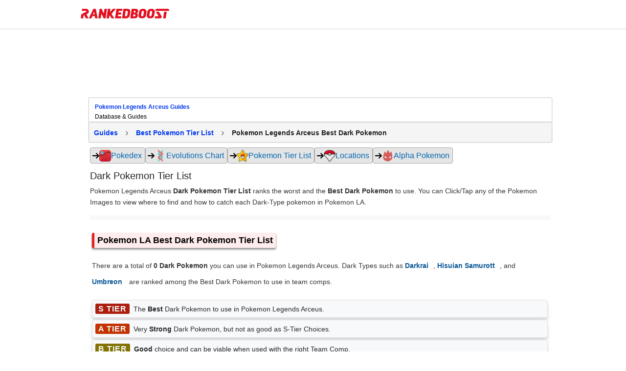

--- FILE ---
content_type: text/html; charset=UTF-8
request_url: https://rankedboost.com/pokemon-legends-arceus/dark-tier-list/
body_size: 19133
content:
<!DOCTYPE html>
<html lang="en-US">
<head >
<meta charset="UTF-8" />
<meta name="viewport" content="width=device-width, user-scalable=1, initial-scale=1" />
<style>
.footer-top-border {
    border-top: 1px solid #cfd8dc;
    margin-top: 0px !important;
}
aside.sidebar.sidebar-primary.widget-area.col-sm-12.col-md-4.col-xs-12 {
    display: none;
}
/* talented: 2863 */
.content-sidebar-wrap {
    /* max-width: 1565px !important; */
    /* max-width: 1625px !important; */
    
    /*max-width: 1000px !important;*/
    /*max-width: 970px !important;*/
    /*max-width: 900px !important;*/
    
    /*max-width: 970px !important;*/
}
/* talented: 2796 */
main.content.col-sm-12.col-md-8.col-xs-12 {
    /* width: 70% !important; */
    /* width: 60% !important; */
    /*width: 100% !important;*/
}


/* style_two 1707 */
@media (min-width: 768px){
main.content.col-sm-12.col-md-8.col-xs-12 {
    /*padding-right: 0px !important;*/
}
}

.content-sidebar-wrap {
    /*text-align: center;*/
}

/* for existing full-width */
@media (min-width: 780px){}
main.content.col-md-12.col-sm-12.col-xs-12 {
    /*max-width: 100%;*/
}
}

/* talented: 2829 */
@media (min-width: 780px){
main.content.col-sm-12.col-md-8.col-xs-12 {
    /* min-width: 728px; */
    /* min-width: 1000px; */
    /*min-width: 970px;*/
    /*max-width: 900px;*/
}
}

/* Top article ad Desktop */
.ArticleTopInsert-Updated.TopArticleAText {
    width: 970px;
    margin: 20px auto 0 auto !important;
    text-align: center;
        min-height: 270px;
}
.InsertTitle-Updated.TopArticleATextbottom {
    /*text-align: center;*/
}
/* Bottom article ad */
.ArticleBottomInsert-Updated-NEW {
    width: 970px;
    margin: 20px auto 0 auto !important;
    text-align: center;
}


/* main menu left side */
.site-inner.content-menu-align-yuhh {
    padding-left: 0px !important;
}
.site-inner {
    padding-left: 0px !important;
}
	
</style>

<style>
/* Skip Links
---------------------------------------------------------------------------------------------------- */
.rankedboost-skip-link {
	margin: 0;
}
.rankedboost-skip-link li {
	height: 0;
	list-style: none;
	width: 0;
}
/* Display outline on focus */
:focus {
	color: #333;
	outline: #ccc solid 1px;
}
/* ## Screen reader text
--------------------------------------------- */
.screen-reader-text,
.screen-reader-text span,
.screen-reader-shortcut {
	border: 0;
	clip: rect(0, 0, 0, 0);
	height: 1px;
	overflow: hidden;
	position: absolute !important;
	width: 1px;
	word-wrap: normal !important;
}
.screen-reader-text:focus,
.screen-reader-shortcut:focus,
.genesis-nav-menu .search input[type="submit"]:focus,
.widget_search input[type="submit"]:focus {
	background: #fff !important;
	box-shadow: 0 0 2px 2px rgba(0,0,0,.6);
	clip: auto !important;
	color: #333 !important;
	display: block;
	font-size: 1em;
	font-weight: bold;
	height: auto;
	padding: 15px 23px 14px;
	text-decoration: none;
	width: auto;
	z-index: 100000; /* Above WP toolbar. */
}
.more-link {
	position: relative;
}

</style><meta name='robots' content='index, follow, max-image-preview:large, max-snippet:-1, max-video-preview:-1' />

	<!-- This site is optimized with the Yoast SEO Premium plugin v19.3 (Yoast SEO v19.7) - https://yoast.com/wordpress/plugins/seo/ -->
	<title>Pokemon Legends Arceus Best Dark Pokemon To Use | Tier List</title>
	<link rel="canonical" href="https://rankedboost.com/pokemon-legends-arceus/dark-tier-list/" />
	<meta property="og:locale" content="en_US" />
	<meta property="og:type" content="article" />
	<meta property="og:title" content="Pokemon Legends Arceus Best Dark Pokemon To Use | Tier List" />
	<meta property="og:url" content="https://rankedboost.com/pokemon-legends-arceus/dark-tier-list/" />
	<meta property="og:site_name" content="RankedBoost" />
	<meta property="article:publisher" content="https://www.facebook.com/RankedBoost/" />
	<meta property="og:image" content="https://img.rankedboost.com/wp-content/uploads/2021/11/Pokemon-Legends-Arceus-Best-Dark-Pokemon-1.png" />
	<meta property="og:image:width" content="48" />
	<meta property="og:image:height" content="48" />
	<meta property="og:image:type" content="image/png" />
	<meta name="twitter:card" content="summary" />
	<meta name="twitter:site" content="@rankedboost" />
	<script type="application/ld+json" class="yoast-schema-graph">{"@context":"https://schema.org","@graph":[{"@type":"WebPage","@id":"https://rankedboost.com/pokemon-legends-arceus/dark-tier-list/","url":"https://rankedboost.com/pokemon-legends-arceus/dark-tier-list/","name":"Pokemon Legends Arceus Best Dark Pokemon - RankedBoost","isPartOf":{"@id":"https://rankedboost.com/#website"},"primaryImageOfPage":{"@id":"https://rankedboost.com/pokemon-legends-arceus/dark-tier-list/#primaryimage"},"image":{"@id":"https://rankedboost.com/pokemon-legends-arceus/dark-tier-list/#primaryimage"},"thumbnailUrl":"https://img.rankedboost.com/wp-content/uploads/2021/11/Pokemon-Legends-Arceus-Best-Dark-Pokemon-1.png","datePublished":"2021-11-09T03:58:33+00:00","dateModified":"2021-11-09T03:58:33+00:00","breadcrumb":{"@id":"https://rankedboost.com/pokemon-legends-arceus/dark-tier-list/#breadcrumb"},"inLanguage":"en-US","potentialAction":[{"@type":"ReadAction","target":["https://rankedboost.com/pokemon-legends-arceus/dark-tier-list/"]}]},{"@type":"ImageObject","inLanguage":"en-US","@id":"https://rankedboost.com/pokemon-legends-arceus/dark-tier-list/#primaryimage","url":"https://img.rankedboost.com/wp-content/uploads/2021/11/Pokemon-Legends-Arceus-Best-Dark-Pokemon-1.png","contentUrl":"https://img.rankedboost.com/wp-content/uploads/2021/11/Pokemon-Legends-Arceus-Best-Dark-Pokemon-1.png","width":48,"height":48,"caption":"Pokemon Legends Arceus Best Dark Pokemon Tier List"},{"@type":"BreadcrumbList","@id":"https://rankedboost.com/pokemon-legends-arceus/dark-tier-list/#breadcrumb","itemListElement":[{"@type":"ListItem","position":1,"name":"Home","item":"https://rankedboost.com/"},{"@type":"ListItem","position":2,"name":"Pokemon Legends Arceus Guides","item":"https://rankedboost.com/pokemon-legends-arceus/"},{"@type":"ListItem","position":3,"name":"Pokemon Legends Arceus Best Dark Pokemon"}]},{"@type":"WebSite","@id":"https://rankedboost.com/#website","url":"https://rankedboost.com/","name":"RankedBoost","description":"","potentialAction":[{"@type":"SearchAction","target":{"@type":"EntryPoint","urlTemplate":"https://rankedboost.com/?s={search_term_string}"},"query-input":"required name=search_term_string"}],"inLanguage":"en-US"}]}</script>
	<!-- / Yoast SEO Premium plugin. -->


<link rel="alternate" type="application/rss+xml" title="RankedBoost &raquo; Feed" href="https://rankedboost.com/feed/" />
<link rel="alternate" type="application/rss+xml" title="RankedBoost &raquo; Comments Feed" href="https://rankedboost.com/comments/feed/" />
<link rel="icon" href="https://img.rankedboost.com/wp-content/plugins/company/RB-favicon-32.png" sizes="32x32"/><link rel="icon" href="https://img.rankedboost.com/wp-content/plugins/company/RB-favicon-96.png" sizes="96x96"/><link rel="icon" href="https://img.rankedboost.com/wp-content/plugins/company/RB-favicon-180.png" sizes="180x180"/><link rel="icon" href="https://img.rankedboost.com/wp-content/plugins/company/RB-favicon-32.png"/>
<style>
section#hero {
    display: none;
}
</style>
<link rel='stylesheet' id='critical-hit-css'  href='https://img.rankedboost.com/wp-content/plugins/talented/critical-hit.css?ver=0.2.9' type='text/css' media='all' />
<link rel='stylesheet' id='start-css'  href='https://img.rankedboost.com/wp-content/themes/RB2/style.css?ver=2.6.1' type='text/css' media='all' />
<link rel='stylesheet' id='Usermang_HTML_CSS-css'  href='https://img.rankedboost.com/wp-content/plugins/keyblade/css/Usermang_HTML_CSS.css?ver=1.0.41' type='text/css' media='all' />
<link rel='stylesheet' id='wp-block-library-css'  href='https://img.rankedboost.com/wp-includes/css/dist/block-library/style.min.css?ver=6.0.11' type='text/css' media='all' />
<style id='global-styles-inline-css' type='text/css'>
body{--wp--preset--color--black: #000000;--wp--preset--color--cyan-bluish-gray: #abb8c3;--wp--preset--color--white: #ffffff;--wp--preset--color--pale-pink: #f78da7;--wp--preset--color--vivid-red: #cf2e2e;--wp--preset--color--luminous-vivid-orange: #ff6900;--wp--preset--color--luminous-vivid-amber: #fcb900;--wp--preset--color--light-green-cyan: #7bdcb5;--wp--preset--color--vivid-green-cyan: #00d084;--wp--preset--color--pale-cyan-blue: #8ed1fc;--wp--preset--color--vivid-cyan-blue: #0693e3;--wp--preset--color--vivid-purple: #9b51e0;--wp--preset--gradient--vivid-cyan-blue-to-vivid-purple: linear-gradient(135deg,rgba(6,147,227,1) 0%,rgb(155,81,224) 100%);--wp--preset--gradient--light-green-cyan-to-vivid-green-cyan: linear-gradient(135deg,rgb(122,220,180) 0%,rgb(0,208,130) 100%);--wp--preset--gradient--luminous-vivid-amber-to-luminous-vivid-orange: linear-gradient(135deg,rgba(252,185,0,1) 0%,rgba(255,105,0,1) 100%);--wp--preset--gradient--luminous-vivid-orange-to-vivid-red: linear-gradient(135deg,rgba(255,105,0,1) 0%,rgb(207,46,46) 100%);--wp--preset--gradient--very-light-gray-to-cyan-bluish-gray: linear-gradient(135deg,rgb(238,238,238) 0%,rgb(169,184,195) 100%);--wp--preset--gradient--cool-to-warm-spectrum: linear-gradient(135deg,rgb(74,234,220) 0%,rgb(151,120,209) 20%,rgb(207,42,186) 40%,rgb(238,44,130) 60%,rgb(251,105,98) 80%,rgb(254,248,76) 100%);--wp--preset--gradient--blush-light-purple: linear-gradient(135deg,rgb(255,206,236) 0%,rgb(152,150,240) 100%);--wp--preset--gradient--blush-bordeaux: linear-gradient(135deg,rgb(254,205,165) 0%,rgb(254,45,45) 50%,rgb(107,0,62) 100%);--wp--preset--gradient--luminous-dusk: linear-gradient(135deg,rgb(255,203,112) 0%,rgb(199,81,192) 50%,rgb(65,88,208) 100%);--wp--preset--gradient--pale-ocean: linear-gradient(135deg,rgb(255,245,203) 0%,rgb(182,227,212) 50%,rgb(51,167,181) 100%);--wp--preset--gradient--electric-grass: linear-gradient(135deg,rgb(202,248,128) 0%,rgb(113,206,126) 100%);--wp--preset--gradient--midnight: linear-gradient(135deg,rgb(2,3,129) 0%,rgb(40,116,252) 100%);--wp--preset--duotone--dark-grayscale: url('#wp-duotone-dark-grayscale');--wp--preset--duotone--grayscale: url('#wp-duotone-grayscale');--wp--preset--duotone--purple-yellow: url('#wp-duotone-purple-yellow');--wp--preset--duotone--blue-red: url('#wp-duotone-blue-red');--wp--preset--duotone--midnight: url('#wp-duotone-midnight');--wp--preset--duotone--magenta-yellow: url('#wp-duotone-magenta-yellow');--wp--preset--duotone--purple-green: url('#wp-duotone-purple-green');--wp--preset--duotone--blue-orange: url('#wp-duotone-blue-orange');--wp--preset--font-size--small: 13px;--wp--preset--font-size--medium: 20px;--wp--preset--font-size--large: 36px;--wp--preset--font-size--x-large: 42px;}.has-black-color{color: var(--wp--preset--color--black) !important;}.has-cyan-bluish-gray-color{color: var(--wp--preset--color--cyan-bluish-gray) !important;}.has-white-color{color: var(--wp--preset--color--white) !important;}.has-pale-pink-color{color: var(--wp--preset--color--pale-pink) !important;}.has-vivid-red-color{color: var(--wp--preset--color--vivid-red) !important;}.has-luminous-vivid-orange-color{color: var(--wp--preset--color--luminous-vivid-orange) !important;}.has-luminous-vivid-amber-color{color: var(--wp--preset--color--luminous-vivid-amber) !important;}.has-light-green-cyan-color{color: var(--wp--preset--color--light-green-cyan) !important;}.has-vivid-green-cyan-color{color: var(--wp--preset--color--vivid-green-cyan) !important;}.has-pale-cyan-blue-color{color: var(--wp--preset--color--pale-cyan-blue) !important;}.has-vivid-cyan-blue-color{color: var(--wp--preset--color--vivid-cyan-blue) !important;}.has-vivid-purple-color{color: var(--wp--preset--color--vivid-purple) !important;}.has-black-background-color{background-color: var(--wp--preset--color--black) !important;}.has-cyan-bluish-gray-background-color{background-color: var(--wp--preset--color--cyan-bluish-gray) !important;}.has-white-background-color{background-color: var(--wp--preset--color--white) !important;}.has-pale-pink-background-color{background-color: var(--wp--preset--color--pale-pink) !important;}.has-vivid-red-background-color{background-color: var(--wp--preset--color--vivid-red) !important;}.has-luminous-vivid-orange-background-color{background-color: var(--wp--preset--color--luminous-vivid-orange) !important;}.has-luminous-vivid-amber-background-color{background-color: var(--wp--preset--color--luminous-vivid-amber) !important;}.has-light-green-cyan-background-color{background-color: var(--wp--preset--color--light-green-cyan) !important;}.has-vivid-green-cyan-background-color{background-color: var(--wp--preset--color--vivid-green-cyan) !important;}.has-pale-cyan-blue-background-color{background-color: var(--wp--preset--color--pale-cyan-blue) !important;}.has-vivid-cyan-blue-background-color{background-color: var(--wp--preset--color--vivid-cyan-blue) !important;}.has-vivid-purple-background-color{background-color: var(--wp--preset--color--vivid-purple) !important;}.has-black-border-color{border-color: var(--wp--preset--color--black) !important;}.has-cyan-bluish-gray-border-color{border-color: var(--wp--preset--color--cyan-bluish-gray) !important;}.has-white-border-color{border-color: var(--wp--preset--color--white) !important;}.has-pale-pink-border-color{border-color: var(--wp--preset--color--pale-pink) !important;}.has-vivid-red-border-color{border-color: var(--wp--preset--color--vivid-red) !important;}.has-luminous-vivid-orange-border-color{border-color: var(--wp--preset--color--luminous-vivid-orange) !important;}.has-luminous-vivid-amber-border-color{border-color: var(--wp--preset--color--luminous-vivid-amber) !important;}.has-light-green-cyan-border-color{border-color: var(--wp--preset--color--light-green-cyan) !important;}.has-vivid-green-cyan-border-color{border-color: var(--wp--preset--color--vivid-green-cyan) !important;}.has-pale-cyan-blue-border-color{border-color: var(--wp--preset--color--pale-cyan-blue) !important;}.has-vivid-cyan-blue-border-color{border-color: var(--wp--preset--color--vivid-cyan-blue) !important;}.has-vivid-purple-border-color{border-color: var(--wp--preset--color--vivid-purple) !important;}.has-vivid-cyan-blue-to-vivid-purple-gradient-background{background: var(--wp--preset--gradient--vivid-cyan-blue-to-vivid-purple) !important;}.has-light-green-cyan-to-vivid-green-cyan-gradient-background{background: var(--wp--preset--gradient--light-green-cyan-to-vivid-green-cyan) !important;}.has-luminous-vivid-amber-to-luminous-vivid-orange-gradient-background{background: var(--wp--preset--gradient--luminous-vivid-amber-to-luminous-vivid-orange) !important;}.has-luminous-vivid-orange-to-vivid-red-gradient-background{background: var(--wp--preset--gradient--luminous-vivid-orange-to-vivid-red) !important;}.has-very-light-gray-to-cyan-bluish-gray-gradient-background{background: var(--wp--preset--gradient--very-light-gray-to-cyan-bluish-gray) !important;}.has-cool-to-warm-spectrum-gradient-background{background: var(--wp--preset--gradient--cool-to-warm-spectrum) !important;}.has-blush-light-purple-gradient-background{background: var(--wp--preset--gradient--blush-light-purple) !important;}.has-blush-bordeaux-gradient-background{background: var(--wp--preset--gradient--blush-bordeaux) !important;}.has-luminous-dusk-gradient-background{background: var(--wp--preset--gradient--luminous-dusk) !important;}.has-pale-ocean-gradient-background{background: var(--wp--preset--gradient--pale-ocean) !important;}.has-electric-grass-gradient-background{background: var(--wp--preset--gradient--electric-grass) !important;}.has-midnight-gradient-background{background: var(--wp--preset--gradient--midnight) !important;}.has-small-font-size{font-size: var(--wp--preset--font-size--small) !important;}.has-medium-font-size{font-size: var(--wp--preset--font-size--medium) !important;}.has-large-font-size{font-size: var(--wp--preset--font-size--large) !important;}.has-x-large-font-size{font-size: var(--wp--preset--font-size--x-large) !important;}
</style>
<link rel='stylesheet' id='poks_css-css'  href='https://img.rankedboost.com/wp-content/plugins/ice/poks.css?ver=6.0.11' type='text/css' media='all' />
<link rel='stylesheet' id='st-dd-css-css'  href='https://img.rankedboost.com/wp-content/plugins/keyblade/st-dd-css.css?ver=1.0.1' type='text/css' media='all' />
<link rel='stylesheet' id='pokemon-legends-arceus-css-new-css'  href='https://img.rankedboost.com/wp-content/plugins/pokemon-legends-arceus/pokemon-legends-arceus-css-new.css?ver=2.0.37' type='text/css' media='all' />
<link rel='stylesheet' id='rdr-hks-css-css'  href='https://img.rankedboost.com/wp-content/plugins/red-dead-redemption-2/rdr-hks-css.css?ver=6.0.11' type='text/css' media='all' />
<link rel='stylesheet' id='bootstrap-css'  href='https://img.rankedboost.com/wp-content/themes/RB2/css/bootstrap.css?ver=6.0.11' type='text/css' media='all' />
<link rel='stylesheet' id='main-css'  href='https://img.rankedboost.com/wp-content/themes/RB2/css/main.css?ver=0.1.6' type='text/css' media='all' />
<link rel='stylesheet' id='mobile-css'  href='https://img.rankedboost.com/wp-content/themes/RB2/css/mobile.css?ver=6.0.11' type='text/css' media='all' />
<link rel='stylesheet' id='talented_css-css'  href='https://img.rankedboost.com/wp-content/plugins/talented/talented_css.css?ver=0.1.9' type='text/css' media='all' />
<link rel='stylesheet' id='league-of-legends-improved-css'  href='https://img.rankedboost.com/wp-content/plugins/talented/league-of-legends-improved.css?ver=6.0.11' type='text/css' media='all' />
<link rel='stylesheet' id='main-style-css'  href='https://img.rankedboost.com/wp-content/plugins/talented/css/main-style.css?ver=0.1.49' type='text/css' media='all' />
<link rel='stylesheet' id='columns-style-css'  href='https://img.rankedboost.com/wp-content/themes/RB2/css/column-default.min.css?ver=1.0.0' type='text/css' media='all' />
<link rel='stylesheet' id='style_two-css'  href='https://img.rankedboost.com/wp-content/plugins/forge/style_two.css?ver=0.2.1' type='text/css' media='all' />
<link rel='stylesheet' id='guten_css-css'  href='https://img.rankedboost.com/wp-content/plugins/keyblade/guten_css.css?ver=1.0.1' type='text/css' media='all' />
<!--[if lt IE 9]>
<script type='text/javascript' defer='defer' src='https://img.rankedboost.com/wp-content/themes/columns/lib/js/html5shiv.min.js?ver=3.7.3' id='html5shiv-js'></script>
<![endif]-->
<link rel="https://api.w.org/" href="https://rankedboost.com/wp-json/" /><link rel="alternate" type="application/json" href="https://rankedboost.com/wp-json/wp/v2/pages/59815" /><link rel="EditURI" type="application/rsd+xml" title="RSD" href="https://rankedboost.com/xmlrpc.php?rsd" />
<link rel="wlwmanifest" type="application/wlwmanifest+xml" href="https://img.rankedboost.com/wp-includes/wlwmanifest.xml" /> 
<meta name="generator" content="WordPress 6.0.11" />
<link rel='shortlink' href='https://rankedboost.com/?p=59815' />
<link rel="alternate" type="application/json+oembed" href="https://rankedboost.com/wp-json/oembed/1.0/embed?url=https%3A%2F%2Frankedboost.com%2Fpokemon-legends-arceus%2Fdark-tier-list%2F" />
<link rel="alternate" type="text/xml+oembed" href="https://rankedboost.com/wp-json/oembed/1.0/embed?url=https%3A%2F%2Frankedboost.com%2Fpokemon-legends-arceus%2Fdark-tier-list%2F&#038;format=xml" />

    <style>
        .rbss-pogo-table {
            width: 100%;
            border-collapse: collapse;
            font-size: 12px;
            margin-bottom: 30px;
        }
        .rbss-pogo-table th {
            cursor: pointer;
        }
        .rbss-pogo-table th, .rbss-pogo-table td {
            border: 1px solid #ddd;
            padding: 5px;
            text-align: left;
            font-size: 12px;
            position: relative;
        }
        .rbss-pogo-table th {
            background-color: #f4f4f4;
            color: #333;
        }
        .rbss-pogo-table tr:nth-child(even) {
            background-color: #f9f9f9;
        }
        .rbss-pogo-table tr:hover {
            background-color: #f1f1f1;
        }
        .rbss-pogo-type-img {
            width: 20px;
            height: 20px;
            margin-right: 5px;
        }
        .rbss-pogo-sort-indicator {
            position: absolute;
            right: 8px;
            top: 50%;
            transform: translateY(-50%);
            font-size: 10px;
            display: none;
        }
        .rbss-pogo-table th.sort-asc .rbss-pogo-sort-indicator,
        .rbss-pogo-table th.sort-desc .rbss-pogo-sort-indicator {
            display: inline;
        }
        .rbss-pogo-table th.sort-desc .rbss-pogo-sort-indicator {
            transform: translateY(-50%) rotate(180deg);
        }
@media (max-width: 768px) {
    .rbss-pogo-table-overflow-div {
        overflow-x: auto; /* Enables horizontal scrolling */
        overflow-y: hidden; /* Hides vertical overflow */
        -webkit-overflow-scrolling: touch; /* Enables smooth scrolling on iOS */
        white-space: nowrap; /* Prevents the content from wrapping */
    }
}

    </style>


<!-- Google tag (gtag.js) -->
<script async src="https://www.googletagmanager.com/gtag/js?id=G-ZEYRS74LZQ"></script>
<script>
  window.dataLayer = window.dataLayer || [];
  function gtag(){dataLayer.push(arguments);}
  gtag('js', new Date());

  gtag('config', 'G-ZEYRS74LZQ');
</script>


<!-- -->
<script async data-domain="rankedboost.com" src="https://plausible.io/js/script.js"></script>

<style>
/* enq in tal */
td div.Article-A-Align {
    min-height: initial !important;
}
</style>
<style type="text/css">
.rb-build-main-header-bottom-left {
    all: unset !important;
}
.rb-build-champion-typez {
    all: unset !important;
}
.rb-build-champion-details {
    all: unset !important;
}
.rb-build-champion-icon-imagez {
    all: unset !important;
}
.rb-build-champion-icon-image-holderz {
    all: unset !important;
}
.para-div-rb {
    all: unset !important;
}
.content-area-info-standard-rb.above-fold-pla {
    all: unset !important;
}
.content-area-info-standard-rb {
    all: unset !important;
}
.above-fold-pla {
    all: unset !important;
}
.Article-A-Align {
    min-height: 286px !important;
}


.holder-pu-overview-inner-section-nav {
    ALL: UNSET !important;
}
.navi-wr-single-holder {
    ALL: UNSET !important;
}

.rb-build-name {
    all: unset !important;
}
.rb-build-champion-icon-image {
    all: unset !important;
}
.ul.navi-wr-single-holder {
    all: unset !important;
}
.rb-build-subtitle-desc {
    all: unset !important;
}


section#Stats.rankedboost__sys__section {
    all: unset !important;
}
.table-data-div-rb.stats-single-pokemon-header-css {
    all: unset !important;
}


ul.navi-wr-single-holder-alt {
    all: unset !important;
    display: block !important;
}
a.navilinkwrcs {
    all: unset !important;
    /* display: block !important; */
}
li.ssbulitl.navi-fast-alt {
    all: unset !important;
    display: block !important;
}

    </style>    <style type="text/css">
      .header-image .site-header .title-area {
        background-image: url( "https://img.rankedboost.com/wp-content/uploads/2018/07/rankedboost.png" );
        background-position: center center;
        background-repeat: no-repeat;
        height: 30px;
        width: 205px;
      }
      
      .header-image .title-area, .header-image .site-title, .header-image .site-title a{
        height: 30px;
        width: 205px;
      }
       </style>
   <!--[if lt IE 9]>
  <script src="https://img.rankedboost.com/wp-content/themes/RB2/js/respond.js"></script>
  <![endif]-->
</head>
<body class="page-template-default page page-id-59815 page-child parent-pageid-59359 wp-embed-responsive header-image header-full-width content-sidebar" itemscope itemtype="https://schema.org/WebPage">
<script>
function missingImgFixJS(image){
	image.setAttribute("onerror", "");
	image.setAttribute("style", "display: none;");
	// image.setAttribute("src", "/path/to/placeholder.png");
}
</script>
<div class="site-container m-wrapper">
<style>
svg.logo-svg {
    /*width: 160px;
    position: relative;
    bottom: 10px;*/
    /*width: 162px;
    position: relative;
    top: 2px;*/
    width: 152px;
    position: relative;
    top: 3px;    
}
</style>
<style>.cls-1-1{fill:#ffc814;}.cls-2-2{fill:#ff7d14;}.cls-3-3{fill:#ff3214;}.cls-4-4{fill:#272a2b;}</style>

<style>
#wpadminbar {
    /*display: none !important;*/
    background: rgba(35, 40, 45, 0.75);
}
</style>

	<style>
	
.main-menu-wrapper-rbm {
    display: flex;
    flex-direction: row;
    justify-content: normal;
    flex-wrap: wrap;
     padding: 10px;
}
img.rb-main-logo-icon {
    display: inline-block;
    width: 36px;
    margin-right: 10px;
}
header#header-v2 {
    position: sticky!important;
    top: 0 !important;
}

.main-menu-search-rbm {
    /*width: 80%;
    max-width: 500px;*/
}

/*search bar flex*/
.rb___search-wrap {
    display: flex;
    flex-direction: row;
    justify-content: normal;
    flex-wrap: initial;
}
button.rb___search-box-submit {
    position: relative !important;
}



/*search bar*/
.main-menu-wrapper-rbm {
    max-width: 970px;
    margin: auto;
}
.main-menu-search-rbm {
    width: 84%;
    /*max-width: 600px;*/
    max-width: 500px;
    height: inherit !important;
}
form.rb___form_search {
    height: inherit !important;
}
.rankedboost-search-field {
    height: inherit !important;
}
.rb___search-wrap {
    height: inherit !important;
}
input#globalsearch {
	all: unset !important;
    height: inherit !important;
    padding-left: 20px !important;
    padding-right: 20px !important;
    border: 1px solid #bbbbbb !important;
    display: inline-block !important;
    width: 100% !important;
    line-height: 16px !important;
    height: inherit !important;
    background-color: white !important;
    border-bottom-right-radius: 0px !important;
    border-top-right-radius: 0px !important;
    border-bottom-left-radius: 5px !important;
    border-top-left-radius: 5px !important;
}
button.rb___search-box-submit {
    all: unset !important;
    background-color: gray !important;
    padding-left: 20px !important;
    padding-right: 20px !important;
    height: inherit !important;
    display: inline-block !important;
    height: 38px!important;
    background-color: #e31221 !important;
    border-bottom-right-radius: 4px !important;
    border-top-right-radius: 4px !important;
}


	</style>
	<!-- header start --><header class="m-header" itemscope="" itemtype="https://schema.org/WPHeader" id="header-v2"><ul class="rankedboost-skip-link"><li><a href="#rankedboost-main-content" class="screen-reader-shortcut" role="link" tabindex="0" style="color: black !important; background: white !important;">Skip to main content</a></li><li><a href="#" class="screen-reader-shortcut" data-acsb="trigger" tabindex="0" style="color: black !important; background: white !important;">Accessibility Adjustments</a></li></ul><div class="main-menu-wrapper-rbm"><div class="main-menu-logo-rbm"><a href="https://rankedboost.com" class="m-logo" itemprop="headline" style="display: inline-block; height: 30px; margin-right: 10px;"><img style="position:relative; top:8px; width: 181px; height: 20.33px; margin-right: 0px;" class="rb-main-logo-icon" src="https://img.rankedboost.com/wp-content/plugins/talented/logos/RankedBoost-Logo.svg" alt="RankedBoost Logo"></a></div><div class="main-menu-search-rbm">
    <style>
    input.rb-search-input {
        width: 80%;
    }
    @media(max-width: 768px){   
    input.rb-search-input {
        /*width: 88%;*/
        /*width: 76%;*/
        width: 90%;
    }
    }
    @media(max-width: 446px){   
    input.rb-search-input {
        /*width: 88%;*/
        /*width: 76%;*/
        width: 80%;
    }
    }
   
 input.st-default-search-input.rb-search-input {
    background-color: white !important;
}
.st-default-search-input, .st-ui-search-input {
    background: initial !important;
    padding-left: 10px !important;
}
.st-default-search-input, .st-ui-search-input {
    display: inline-block;
    width: 190px;
    height: 16px;
    padding: 7px 11px 7px 28px;
    border: 1px solid #bbb;
    /*border: 1px solid rgba(0,0,0,0.25);*/
    border: 1px solid rgb(207 216 220);
    font-weight: 400;
    color: #3B454F;
    font-size: 14px;
    line-height: 16px;
    -webkit-box-sizing: content-box;
    -moz-box-sizing: content-box;
    box-sizing: content-box;
    -moz-background-clip: padding-box;
    background-clip: padding-box;
    -webkit-border-radius: 5px;
    -moz-border-radius: 5px;
    border-radius: 5px;
    -webkit-box-shadow: none;
    -moz-box-shadow: none;
    box-shadow: none;
    /*font-family: system, -apple-system, BlinkMacSystemFont, "Helvetica Neue", "Lucida Grande", sans-serif;*/
    }
span.st-ui-search-icon {
    background: none !important;
}
   
   
   
img.rb-main-search-icon.lazyloading {
    width: 16px;
}
.rb___search-wrap {
    position: relative;
}
button.rb___search-box-submit {
    position: absolute;
    right: 1px;
    height: 32px;
    line-height: 0px;
    width: 60px;
    padding: 0px;
    border-radius: 4px;
    border-bottom-left-radius: 0px;
    border-top-left-radius: 0px;
    background-color: #eaeaea;
    color: black;
    border: 0px solid #CFD8DC;
    border-left: 0px;
        display: initial !important;
    margin-top: initial !important;
}
button.rb___search-box-submit {
    background-color: #e31221;
}
button.rb___search-box-submit:hover {
    background-color: rgb(243 29 44);
}
button.rb___search-box-submit:focus {
    border: 12px;
    background: #e31221;
    border-color: #e31221;
    color: #016087;
    box-shadow: 0 0 0 1px #e31221;
    outline: 2px solid transparent;
    outline-offset: 0;
    box-shadow: 0 0 0 1px #fff, 0 0 0 3px #c50e1c !important;
}



i.fa.fa-search {
    /* Adjust width and height as needed to fit your design */
    width: 20px; /* Example width */
    height: 20px; /* Example height */
    display: inline-block; /* Allows width and height to be set */
    background: url('https://img.rankedboost.com/wp-content/plugins/company/2023-logo-assets/RB-Search-Icon.svg') no-repeat center center;
    background-size: 100% 100%; /* Scale the background to fit */
    /* Remove font styling since we're using a background image */
    font-family: "Arial", sans-serif; /* Reset font-family if needed */
    text-indent: -9999px; /* Hides the text */
}

    </style>
    <!-- desktop/mobile search bar --></div></div></header><!-- header end --><div class="container"></div><div class="site-inner"><div class="content-sidebar-wrap">
		<script defer src="https://img.rankedboost.com/wp-content/plugins/keyblade/js/popper.min.js"></script>
		<script defer src="https://img.rankedboost.com/wp-content/plugins/keyblade/js/tippy.js"></script>
		<script defer src="https://img.rankedboost.com/wp-content/plugins/keyblade/js/lozad.min.js"></script>
	<div class="container"><div class="row"><main class="content col-sm-12 col-md-8 col-xs-12 " id="rankedboost-main-content" tabindex="-1" role="main">
<style>
.rbgg-leaderboard-unit-takeover {
    display: flex;
    justify-content: center;
    align-items: center;
    width: 100%;
    height: 100%;
    margin-bottom: 20px;
	min-height: 100px;
}
/* Elden ring quick css fixes */
p.content-area-info-standard-rb.above-fold-pla {
    display: block !important;
    margin-top: 20px !important;
    margin-bottom: 20px !important;
}
p.content-area-info-standard-rb {
    display: block !important;
}

nav.navigation-on-page-mobile-nav-css {
    top: 58px !important;
    height: 62px !important;;
    overflow-x: hidden !important;
    overflow-y: hidden !important;;
}
.rb-build-champion-type {
    margin-right: 10px;
}
.wrnavilinktext {
    margin-top: 20px !important;
}

.elden-flex-top-nav-wrap .similar-guides-link-div-inner-link {
    margin-right: 0 !important;
}


/* desktop specific styles */
@media (min-width: 767px) {

}

/* mobile specific styles */
@media (max-width: 767px) {
	.rb-build-champion-type {
	    margin-bottom: 10px !important;
	    margin-left: 0px !important;
	}
}

/* in ad.php */
img.class-image-header-css-title {
    vertical-align: bottom !important;
}
</style>
<div class="rbgg-ldto-comp" role="complementary" aria-label="Advertisement"><div class="rbgg-leaderboard-unit-takeover"><!-- leaderboard + takeover - desktop only --><div class="venatus-ads leaderboard-slot-takeover" id="slot-2"></div></div></div><article class="post-59815 page type-page status-publish has-post-thumbnail category-pokemon-legends-arceus tag-pokemon entry" itemscope itemtype="https://schema.org/CreativeWork"><div class="entry-content" itemprop="text"><div class="entire-sections-wrap"><div class="r-breadcrumb-nav">
<div class="r-game-header">
    <div class="gh-fade">

        <a href="/pokemon-legends-arceus/" class="r-game-icon" title="Pokemon Legends Arceus" rel="category">
        <div class="game-block">
            <div class="r-game-icon">
                <img class="r-game-img" width="48" height="48" alt="Pokemon Legends Arceus" src="https://img.rankedboost.com/wp-content/plugins/pokemon-legends-arceus/assets/icons/Pokemon_LA_Logo.png">
            </div>
            <div class="r-game-title"><span class="r-game-desc">
                Pokemon Legends Arceus Guides</span> <span class="r-game-sub-desc">Database & Guides
            </div>
        </div>
    </div>
    </a>

</div>
<div class="r-bread-nav"><a class="r-home-a" href="/pokemon-legends-arceus/">Guides</a> <span class="r-nav-arrow">&#8250;</span> <a class="r-home-a" href="https://rankedboost.com/pokemon-legends-arceus/best-pokemon-tier-list/">Best Pokemon Tier List</a> <span class="r-nav-arrow">&#8250;</span> <h1 style="display: inline-block;" class="entry-title-rb-build" itemprop="headline">Pokemon Legends Arceus Best Dark Pokemon</h1></div></div></div><section class="rankedboost__sys__section parent"><div class="tab-lolwr-wrap">
		<style>
.elden-flex-top-nav-wrap {
    display: flex;
    justify-content: start;
    align-items: center;
    flex-direction: row;
    flex-wrap: wrap;
    gap: 10px;
    margin-bottom: 10px;
    margin-top: 10px;
}
.elden-flex-top-nav-wrap {
    display: flex;
    justify-content: start;
    align-items: center;
    flex-direction: row;
    /* Prevent flex items from wrapping */
    flex-wrap: nowrap;
    /* Enable horizontal scrolling */
    overflow-x: auto;
    /* Hide vertical scrollbar */
    overflow-y: hidden;
    /* Additional styling for a better look */
    gap: 10px;
    margin-bottom: 10px;
    margin-top: 10px;
    /* Adds some padding inside the container to ensure content is not cut off */
    padding-bottom: 10px;
    /* This makes the scrollbar appear 'inside' the element's boundary */
    box-sizing: border-box;
    /* Hide scrollbar for Webkit browser */
    -webkit-overflow-scrolling: touch;
}
a.sim-champ-a-NEW {
    flex-shrink: 0;
}

		</style>
		
<style>
.arceus-remade-flex-wrap {
  display: flex;
  gap: 10px;
  overflow-x: auto;
  scrollbar-width: none; /* For Firefox */
  -ms-overflow-style: none; /* For Internet Explorer and Edge */
}

.arceus-remade-flex-wrap::-webkit-scrollbar {
  display: none; /* For Chrome, Safari, and Opera */
}

.arceus-remade-link {
  display: inline-flex;
  align-items: center;
  text-decoration: none;
  color: black; /* Set your preferred text color */
}

.arceus-remade-img-arrow, .arceus-remade-img-icon {
  display: block; /* Ensure images are block level to avoid bottom margin/padding issues */
  height: auto; /* Maintain aspect ratio */
}

.arceus-remade-img-arrow {
  width: 14px;
}

.arceus-remade-img-icon {
  width: 24px;
}
a.arceus-remade-link {
    padding-left: 4px;
    padding-right: 6px;
    padding-bottom: 2px;
    padding-top: 2px;
    margin-bottom: 10px;
    margin-right: 0px;
    margin-top: 5px;
    font-size: 16px;
    border: 1px solid #a7a7a7;
    border-radius: 4px;
    background-color: #e5e5e5;
    flex-shrink: 0;
}
</style>
<div class="arceus-remade-flex-wrap"><a class="arceus-remade-link" href="https://rankedboost.com/pokemon-legends-arceus/pokedex/"><img style="width: 14px; height: 14px;" class="arceus-remade-img-arrow" src="https://img.rankedboost.com/wp-content/plugins/pokemon-legends-arceus/assets/icons/li-arrow.png"><img style="width: 24px; height: 24px;" class="arceus-remade-img-icon" src="https://img.rankedboost.com/wp-content/plugins/pokemon-legends-arceus/assets/icons/pokedex.png"> Pokedex</a><a class="arceus-remade-link" href="https://rankedboost.com/pokemon-legends-arceus/evolution/"><img style="width: 14px; height: 14px;" class="arceus-remade-img-arrow" src="https://img.rankedboost.com/wp-content/plugins/pokemon-legends-arceus/assets/icons/li-arrow.png"><img style="width: 24px; height: 24px;" class="arceus-remade-img-icon" src="https://img.rankedboost.com/wp-content/plugins/pokemon-legends-arceus/assets/icons/evolution.png"> Evolutions Chart</a><a class="arceus-remade-link" href="https://rankedboost.com/pokemon-legends-arceus/best-pokemon-tier-list/"><img style="width: 14px; height: 14px;"class="arceus-remade-img-arrow" src="https://img.rankedboost.com/wp-content/plugins/pokemon-legends-arceus/assets/icons/li-arrow.png"><img style="width: 24px; height: 24px;" class="arceus-remade-img-icon" src="https://img.rankedboost.com/wp-content/plugins/pokemon-legends-arceus/assets/icons/overall.png"> Pokemon Tier List</a><a class="arceus-remade-link" href="https://rankedboost.com/pokemon-legends-arceus/locations/"><img style="width: 14px; height: 14px;" class="arceus-remade-img-arrow" src="https://img.rankedboost.com/wp-content/plugins/pokemon-legends-arceus/assets/icons/li-arrow.png"><img style="width: 24px; height: 24px;" class="arceus-remade-img-icon" src="https://img.rankedboost.com/wp-content/plugins/pokemon-legends-arceus/assets/icons/Location-Icon.png"> Locations</a><a class="arceus-remade-link" href="https://rankedboost.com/pokemon-legends-arceus/alpha-pokemon/"><img style="width: 14px; height: 14px;" class="arceus-remade-img-arrow" src="https://img.rankedboost.com/wp-content/plugins/pokemon-legends-arceus/assets/icons/li-arrow.png"><img style="width: 24px; height: 24px;" class="arceus-remade-img-icon" src="https://img.rankedboost.com/wp-content/plugins/pokemon-legends-arceus/assets/icons/Alpha Pokemon Icon.png"> Alpha Pokemon</a></div>
		<style>
		
		

.similar-guides-link-div-inner-link.navi {
    font-weight: 600;
    margin-bottom: 10px;
}
img.link-guides-type-subject.navi {
    width: 20px;
}
img.link-guides-type-subject.navi.loc {
    width: 18px;
}


.tab-lolwr-wrap {
    border-bottom: 1px solid rgba(12, 12, 12, 0.15);
    margin-bottom: 0px;
    margin-top: 5px;
}

h1.entry-title-rb-build {
    font-size: 14px!important;
}


header.rb-entry-header {
    margin-bottom: 10px;
}


img.r-game-img {
    width: 60px;
}

a.r-home-a {
    padding-bottom: 0px;
}

.r-game-header {
    padding: 4px;
}
p.paragraph-table-title-css-rb {
    margin-left: 0px;
}
a.r-home-a {
    font-size: 14px;
}



.similar-guides-link-div-inner-link.navi {
    font-weight: 600;
    margin-bottom: 10px;
}
img.link-guides-type-subject.navi {
    width: 20px;
}
.rb-build-main-header-bottom-left {
    margin-bottom: 10px;
}
		
		
		.rb-build-main-header-bottom-left {
    box-shadow: 0 5px 5px rgb(50 50 93 / 10%), 0 5px 5px rgb(0 0 0 / 7%);
    border-radius: 0px 0px 6px 6px;
    border: 1px solid #d8d8d8;
}
		


@media (min-width: 720px){
	.rb-build-main-header-bottom-left {
	    border-radius: 0px 0px 0px 0px;
	}
	
	.rb-build-main-header-bottom-left {
	    margin-bottom: 0px;
	}
}

.r-game-header {
    border: 1px solid #d8d8d8;
    border-radius: 4px 4px 0px 0px;
}

.r-bread-nav {
    border-radius: 0px 0px 4px 4px;
}

		
		
		</style>
		</div><div class="rb-build-main-header-bottom-left"><div class="rb-build-champion-icon-image"><img class="class-image-header-css-title" src="https://img.rankedboost.com/wp-content/plugins/pokemon-legends-arceus/assets/icons/DARK.png"></div><div class="rb-build-name"><p class="entry-title-rb-build" itemprop="headline">Dark Pokemon Tier List</p></div><div class="rb-build-champion-details"><div class="para-div-rb"><p class="content-area-info-standard-rb ">Pokemon Legends Arceus <b>Dark Pokemon Tier List</b> ranks the worst and the <b>Best Dark Pokemon</b> to use. You can Click/Tap any of the Pokemon Images to view where to find and how to catch each Dark-Type pokemon in Pokemon LA.</p></div></div></div><section id="tierlist" class="rankedboost__sys__section"><h2 class="h2-title-css-rb">Pokemon LA Best Dark Pokemon Tier List</h2><div class="para-div-rb"><p class="content-area-info-standard-rb ">
				There are a total of <b>0 Dark Pokemon</b> you can use in Pokemon Legends Arceus. Dark Types such as <a class="sim-champ-a" href="https://rankedboost.com/pokemon-legends-arceus/darkrai/"><b>Darkrai</b></a>, <a class="sim-champ-a" href="https://rankedboost.com/pokemon-legends-arceus/hisuian-samurott/"><b>Hisuian Samurott</b></a>, and <a class="sim-champ-a" href="https://rankedboost.com/pokemon-legends-arceus/umbreon/"><b>Umbreon</b></a> are ranked among the Best Dark Pokemon to use in team comps.
			
				</p></div><ul class="list-explanation-body-rb"><li class="list-explanation-item-rb "><span class="text-inside-explanation-sub"><div class="tier-exp-div-tier-letter s">S TIER</div> The <b>Best</b> Dark Pokemon to use in Pokemon Legends Arceus.</span></li><li class="list-explanation-item-rb "><span class="text-inside-explanation-sub"><div class="tier-exp-div-tier-letter a">A TIER</div> Very <b>Strong</b> Dark Pokemon, but not as good as S-Tier Choices.</span></li><li class="list-explanation-item-rb "><span class="text-inside-explanation-sub"><div class="tier-exp-div-tier-letter b">B TIER</div> <b>Good</b> choice and can be viable when used with the right Team Comp.</span></li><li class="list-explanation-item-rb "><span class="text-inside-explanation-sub"><div class="tier-exp-div-tier-letter c">C TIER</div> An <b>Average</b> choice, middle of the pack neither good nor bad.</span></li><li class="list-explanation-item-rb "><span class="text-inside-explanation-sub"><div class="tier-exp-div-tier-letter d">D TIER</div> <b>Below Average</b>, slightly on the weaker side of an average pick.</span></li><li class="list-explanation-item-rb "><span class="text-inside-explanation-sub"><div class="tier-exp-div-tier-letter e">E TIER</div> <b>Weak</b> choices, mostly unevolved forms of Dark Pokemon.</span></li><li class="list-explanation-item-rb "><span class="text-inside-explanation-sub"><div class="tier-exp-div-tier-letter f">F TIER</div> <b>Worst</b> the lowest ranking options in this Dark Pokemon Tier List.</span></li></ul><div class="similar-guides-link-div-section hang-on"><div class="similar-guides-link-div-inner-container hang-on"><a class="sim-champ-a" href="https://rankedboost.com/pokemon-legends-arceus/dark/"><div class="similar-guides-link-div-inner-link"><img class="link-guides-type-subject-arrow" src="https://img.rankedboost.com/wp-content/plugins/pokemon-legends-arceus/assets/icons/li-arrow.png"><img class="link-guides-type-subject" src="https://img.rankedboost.com/wp-content/plugins/pokemon-legends-arceus/assets/icons/DARK.png"> Pokemon Stats</div></a><a class="sim-champ-a" href="https://rankedboost.com/pokemon-legends-arceus/dark-tier-list/"><div class="similar-guides-link-div-inner-link"><img class="link-guides-type-subject-arrow" src="https://img.rankedboost.com/wp-content/plugins/pokemon-legends-arceus/assets/icons/li-arrow.png">Best <img class="link-guides-type-subject" src="https://img.rankedboost.com/wp-content/plugins/pokemon-legends-arceus/assets/icons/DARK.png"> Pokemon</div></a><a class="sim-champ-a" href="https://rankedboost.com/pokemon-legends-arceus/dark-locations/"><div class="similar-guides-link-div-inner-link"><img class="link-guides-type-subject-arrow" src="https://img.rankedboost.com/wp-content/plugins/pokemon-legends-arceus/assets/icons/li-arrow.png">Where To Find <img class="link-guides-type-subject" src="https://img.rankedboost.com/wp-content/plugins/pokemon-legends-arceus/assets/icons/DARK.png"> Pokemon</div></a><a class="sim-champ-a" href="https://rankedboost.com/pokemon-legends-arceus/dark-weakness/"><div class="similar-guides-link-div-inner-link"><img class="link-guides-type-subject-arrow" src="https://img.rankedboost.com/wp-content/plugins/pokemon-legends-arceus/assets/icons/li-arrow.png"><img class="link-guides-type-subject" src="https://img.rankedboost.com/wp-content/plugins/pokemon-legends-arceus/assets/icons/DARK.png"> Pokemon Weaknesses</div></a><a class="sim-champ-a" href="https://rankedboost.com/pokemon-legends-arceus/dark-moves/"><div class="similar-guides-link-div-inner-link"><img class="link-guides-type-subject-arrow" src="https://img.rankedboost.com/wp-content/plugins/pokemon-legends-arceus/assets/icons/li-arrow.png">List of <img class="link-guides-type-subject" src="https://img.rankedboost.com/wp-content/plugins/pokemon-legends-arceus/assets/icons/DARK.png"> Type Moves</div></a></div></div>
<style>


.similar-guides-link-div-section {
    font-weight: bold;
    margin-bottom: 24px;
}
.similar-guides-link-div-inner-link {
    display: inline-block;
}

img.link-guides-type-subject {
    vertical-align: middle;
    margin-bottom: 2px;
    width: 22px;
    -webkit-filter: drop-shadow(1px 4px 4px rgba(0, 0, 0, .2));
}

.similar-guides-link-div-inner-link {
    padding-left: 4px;
    padding-right: 6px;
    padding-bottom: 2px;
    padding-top: 2px;
    margin-bottom: 16px;
    margin-right: 16px;
    font-size: 16px;
    border: 1px solid #a7a7a7;
    border-radius: 4px;
    background-color: #e5e5e5;
    box-shadow: 0 5px 5px rgb(50 50 93 / 10%), 0 5px 5px rgb(0 0 0 / 7%);
    transition: all 200ms cubic-bezier(0.215, 0.610, 0.355, 1.000);
}
img.link-guides-type-subject.location {
    width: 16px;
}
.similar-guides-link-div-section-title {
    font-weight: 600;
    font-size: 22px;
}
.similar-guides-link-div-inner-link:hover {
    background-color: #009ce22b;
    border: 1px solid #2196f3;
    transition-duration: 0.3s;
}




.similar-guides-link-div-inner-container.hang-on {
    margin-bottom: -20px;
    margin-left: 4px;
   
}

img.link-guides-type-subject-arrow {
    width: 14px;
    margin-right: 4px;
    margin-left: 4px;
    margin-bottom: 2px;
    vertical-align: middle;
    -webkit-filter: drop-shadow(1px 4px 4px rgba(0, 0, 0, .2));
}



</style>
<div id="S-Tier" class="tierlist-ranking-wrap s-tier"><div class="tierlist-ranking-desc-wrap"><div class="tierlist-ranking-rank-text-wrap">S TIER</div></div>
				<a class="sim-champ-a tierlist alt" href="https://rankedboost.com/pokemon-legends-arceus/darkrai/">
				<div id="main-div-tier-list" class="tierlist-ranked-object-wrap">
				<img class="tier-list-div-object-image" src="https://img.rankedboost.com/wp-content/plugins/pokemon-legends-arceus/assets/pokemon-images/Darkrai.png">
				<div class="tierlist-ranked-object-name-wrap Darkrai">Darkrai <div class="tierlist-div-type-css">
					<img class="tier-list-table-types-img" src="https://img.rankedboost.com/wp-content/plugins/pokemon-legends-arceus/assets/icons/DARK.png">
					</div></div>
				</div>
				</a></div><div id="A-Tier" class="tierlist-ranking-wrap a-tier"><div class="tierlist-ranking-desc-wrap"><div class="tierlist-ranking-rank-text-wrap">A TIER</div></div>
				<a class="sim-champ-a tierlist alt" href="https://rankedboost.com/pokemon-legends-arceus/hisuian-samurott/">
				<div id="main-div-tier-list" class="tierlist-ranked-object-wrap">
				<img class="tier-list-div-object-image" src="https://img.rankedboost.com/wp-content/plugins/pokemon-legends-arceus/assets/pokemon-images/Hisuian Samurott.png">
				<div class="tierlist-ranked-object-name-wrap Hisuian Samurott">Hisuian Samurott <div class="tierlist-div-type-css">
					<img class="tier-list-table-types-img" src="https://img.rankedboost.com/wp-content/plugins/pokemon-legends-arceus/assets/icons/WATER.png">
					<img class="tier-list-table-types-img" src="https://img.rankedboost.com/wp-content/plugins/pokemon-legends-arceus/assets/icons/DARK.png">
					</div></div>
				</div>
				</a></div><div id="B-Tier" class="tierlist-ranking-wrap b-tier"><div class="tierlist-ranking-desc-wrap"><div class="tierlist-ranking-rank-text-wrap">B TIER</div></div>
				<a class="sim-champ-a tierlist alt" href="https://rankedboost.com/pokemon-legends-arceus/umbreon/">
				<div id="main-div-tier-list" class="tierlist-ranked-object-wrap">
				<img class="tier-list-div-object-image" src="https://img.rankedboost.com/wp-content/plugins/pokemon-legends-arceus/assets/pokemon-images/Umbreon.png">
				<div class="tierlist-ranked-object-name-wrap Umbreon">Umbreon <div class="tierlist-div-type-css">
					<img class="tier-list-table-types-img" src="https://img.rankedboost.com/wp-content/plugins/pokemon-legends-arceus/assets/icons/DARK.png">
					</div></div>
				</div>
				</a>
				<a class="sim-champ-a tierlist alt" href="https://rankedboost.com/pokemon-legends-arceus/weavile/">
				<div id="main-div-tier-list" class="tierlist-ranked-object-wrap">
				<img class="tier-list-div-object-image" src="https://img.rankedboost.com/wp-content/plugins/pokemon-legends-arceus/assets/pokemon-images/Weavile.png">
				<div class="tierlist-ranked-object-name-wrap Weavile">Weavile <div class="tierlist-div-type-css">
					<img class="tier-list-table-types-img" src="https://img.rankedboost.com/wp-content/plugins/pokemon-legends-arceus/assets/icons/DARK.png">
					<img class="tier-list-table-types-img" src="https://img.rankedboost.com/wp-content/plugins/pokemon-legends-arceus/assets/icons/ICE.png">
					</div></div>
				</div>
				</a>
				<a class="sim-champ-a tierlist alt" href="https://rankedboost.com/pokemon-legends-arceus/overqwil/">
				<div id="main-div-tier-list" class="tierlist-ranked-object-wrap">
				<img class="tier-list-div-object-image" src="https://img.rankedboost.com/wp-content/plugins/pokemon-legends-arceus/assets/pokemon-images/Overqwil.png">
				<div class="tierlist-ranked-object-name-wrap Overqwil">Overqwil <div class="tierlist-div-type-css">
					<img class="tier-list-table-types-img" src="https://img.rankedboost.com/wp-content/plugins/pokemon-legends-arceus/assets/icons/DARK.png">
					<img class="tier-list-table-types-img" src="https://img.rankedboost.com/wp-content/plugins/pokemon-legends-arceus/assets/icons/POISON.png">
					</div></div>
				</div>
				</a>
				<a class="sim-champ-a tierlist alt" href="https://rankedboost.com/pokemon-legends-arceus/honchkrow/">
				<div id="main-div-tier-list" class="tierlist-ranked-object-wrap">
				<img class="tier-list-div-object-image" src="https://img.rankedboost.com/wp-content/plugins/pokemon-legends-arceus/assets/pokemon-images/Honchkrow.png">
				<div class="tierlist-ranked-object-name-wrap Honchkrow">Honchkrow <div class="tierlist-div-type-css">
					<img class="tier-list-table-types-img" src="https://img.rankedboost.com/wp-content/plugins/pokemon-legends-arceus/assets/icons/DARK.png">
					<img class="tier-list-table-types-img" src="https://img.rankedboost.com/wp-content/plugins/pokemon-legends-arceus/assets/icons/FLYING.png">
					</div></div>
				</div>
				</a>
				<a class="sim-champ-a tierlist alt" href="https://rankedboost.com/pokemon-legends-arceus/drapion/">
				<div id="main-div-tier-list" class="tierlist-ranked-object-wrap">
				<img class="tier-list-div-object-image" src="https://img.rankedboost.com/wp-content/plugins/pokemon-legends-arceus/assets/pokemon-images/Drapion.png">
				<div class="tierlist-ranked-object-name-wrap Drapion">Drapion <div class="tierlist-div-type-css">
					<img class="tier-list-table-types-img" src="https://img.rankedboost.com/wp-content/plugins/pokemon-legends-arceus/assets/icons/POISON.png">
					<img class="tier-list-table-types-img" src="https://img.rankedboost.com/wp-content/plugins/pokemon-legends-arceus/assets/icons/DARK.png">
					</div></div>
				</div>
				</a></div><div id="C-Tier" class="tierlist-ranking-wrap c-tier"><div class="tierlist-ranking-desc-wrap"><div class="tierlist-ranking-rank-text-wrap">C TIER</div></div>
				<a class="sim-champ-a tierlist alt" href="https://rankedboost.com/pokemon-legends-arceus/spiritomb/">
				<div id="main-div-tier-list" class="tierlist-ranked-object-wrap">
				<img class="tier-list-div-object-image" src="https://img.rankedboost.com/wp-content/plugins/pokemon-legends-arceus/assets/pokemon-images/Spiritomb.png">
				<div class="tierlist-ranked-object-name-wrap Spiritomb">Spiritomb <div class="tierlist-div-type-css">
					<img class="tier-list-table-types-img" src="https://img.rankedboost.com/wp-content/plugins/pokemon-legends-arceus/assets/icons/GHOST.png">
					<img class="tier-list-table-types-img" src="https://img.rankedboost.com/wp-content/plugins/pokemon-legends-arceus/assets/icons/DARK.png">
					</div></div>
				</div>
				</a>
				<a class="sim-champ-a tierlist alt" href="https://rankedboost.com/pokemon-legends-arceus/skuntank/">
				<div id="main-div-tier-list" class="tierlist-ranked-object-wrap">
				<img class="tier-list-div-object-image" src="https://img.rankedboost.com/wp-content/plugins/pokemon-legends-arceus/assets/pokemon-images/Skuntank.png">
				<div class="tierlist-ranked-object-name-wrap Skuntank">Skuntank <div class="tierlist-div-type-css">
					<img class="tier-list-table-types-img" src="https://img.rankedboost.com/wp-content/plugins/pokemon-legends-arceus/assets/icons/POISON.png">
					<img class="tier-list-table-types-img" src="https://img.rankedboost.com/wp-content/plugins/pokemon-legends-arceus/assets/icons/DARK.png">
					</div></div>
				</div>
				</a></div>
<style>

/* Ad div styling */
.rbgg-in-content-unit-legacy {
    display: flex;
    /*justify-content: center;*/
    align-items: center;
    margin: 20px 0;
    background: #f5f5f5;
    /*background: #222;*/
    border-radius: 5px;
    padding: 10px;
    flex-direction: column;
    width: 327px;
    height: 297px;
    /* box-shadow: 0 2px 4px rgba(0, 0, 0, 0.2); */
}

.rbgg-in-content-unit-container-legacy {
    /*background: #222;*/ /* Background color for the ad, change as needed */
    display: flex;
    justify-content: center;
    align-items: center;
    /*border-radius: 5px;*/
}

.rbgg-in-content-unit-label-legacy {
    font-size: 12px;
    color: #666;
    text-align: center;
    margin-bottom: 5px;
}
</style>

<style>

/* desktop specific styles */
@media (min-width: 767px) {
.rbgg-in-content-unit-legacy {
    width: 100% !important;
}

}
</style>
<div id="D-Tier" class="tierlist-ranking-wrap d-tier"><div class="tierlist-ranking-desc-wrap"><div class="tierlist-ranking-rank-text-wrap">D TIER</div></div>
				<a class="sim-champ-a tierlist alt" href="https://rankedboost.com/pokemon-legends-arceus/hisuian-qwilfish/">
				<div id="main-div-tier-list" class="tierlist-ranked-object-wrap">
				<img class="tier-list-div-object-image" src="https://img.rankedboost.com/wp-content/plugins/pokemon-legends-arceus/assets/pokemon-images/Hisuian Qwilfish.png">
				<div class="tierlist-ranked-object-name-wrap Hisuian Qwilfish">Hisuian Qwilfish <div class="tierlist-div-type-css">
					<img class="tier-list-table-types-img" src="https://img.rankedboost.com/wp-content/plugins/pokemon-legends-arceus/assets/icons/DARK.png">
					<img class="tier-list-table-types-img" src="https://img.rankedboost.com/wp-content/plugins/pokemon-legends-arceus/assets/icons/POISON.png">
					</div></div>
				</div>
				</a>
				<a class="sim-champ-a tierlist alt" href="https://rankedboost.com/pokemon-legends-arceus/sneasel/">
				<div id="main-div-tier-list" class="tierlist-ranked-object-wrap">
				<img class="tier-list-div-object-image" src="https://img.rankedboost.com/wp-content/plugins/pokemon-legends-arceus/assets/pokemon-images/Sneasel.png">
				<div class="tierlist-ranked-object-name-wrap Sneasel">Sneasel <div class="tierlist-div-type-css">
					<img class="tier-list-table-types-img" src="https://img.rankedboost.com/wp-content/plugins/pokemon-legends-arceus/assets/icons/DARK.png">
					<img class="tier-list-table-types-img" src="https://img.rankedboost.com/wp-content/plugins/pokemon-legends-arceus/assets/icons/ICE.png">
					</div></div>
				</div>
				</a>
				<a class="sim-champ-a tierlist alt" href="https://rankedboost.com/pokemon-legends-arceus/murkrow/">
				<div id="main-div-tier-list" class="tierlist-ranked-object-wrap">
				<img class="tier-list-div-object-image" src="https://img.rankedboost.com/wp-content/plugins/pokemon-legends-arceus/assets/pokemon-images/Murkrow.png">
				<div class="tierlist-ranked-object-name-wrap Murkrow">Murkrow <div class="tierlist-div-type-css">
					<img class="tier-list-table-types-img" src="https://img.rankedboost.com/wp-content/plugins/pokemon-legends-arceus/assets/icons/DARK.png">
					<img class="tier-list-table-types-img" src="https://img.rankedboost.com/wp-content/plugins/pokemon-legends-arceus/assets/icons/FLYING.png">
					</div></div>
				</div>
				</a></div><div id="E-Tier" class="tierlist-ranking-wrap e-tier"><div class="tierlist-ranking-desc-wrap"><div class="tierlist-ranking-rank-text-wrap">E TIER</div></div></div><div id="F-Tier" class="tierlist-ranking-wrap f-tier"><div class="tierlist-ranking-desc-wrap"><div class="tierlist-ranking-rank-text-wrap">F TIER</div></div>
				<a class="sim-champ-a tierlist alt" href="https://rankedboost.com/pokemon-legends-arceus/stunky/">
				<div id="main-div-tier-list" class="tierlist-ranked-object-wrap">
				<img class="tier-list-div-object-image" src="https://img.rankedboost.com/wp-content/plugins/pokemon-legends-arceus/assets/pokemon-images/Stunky.png">
				<div class="tierlist-ranked-object-name-wrap Stunky">Stunky <div class="tierlist-div-type-css">
					<img class="tier-list-table-types-img" src="https://img.rankedboost.com/wp-content/plugins/pokemon-legends-arceus/assets/icons/POISON.png">
					<img class="tier-list-table-types-img" src="https://img.rankedboost.com/wp-content/plugins/pokemon-legends-arceus/assets/icons/DARK.png">
					</div></div>
				</div>
				</a></div>
<style>

/* Ad div styling */
.rbgg-in-content-unit-legacy {
    display: flex;
    /*justify-content: center;*/
    align-items: center;
    margin: 20px 0;
    background: #f5f5f5;
    /*background: #222;*/
    border-radius: 5px;
    padding: 10px;
    flex-direction: column;
    width: 327px;
    height: 297px;
    /* box-shadow: 0 2px 4px rgba(0, 0, 0, 0.2); */
}

.rbgg-in-content-unit-container-legacy {
    /*background: #222;*/ /* Background color for the ad, change as needed */
    display: flex;
    justify-content: center;
    align-items: center;
    /*border-radius: 5px;*/
}

.rbgg-in-content-unit-label-legacy {
    font-size: 12px;
    color: #666;
    text-align: center;
    margin-bottom: 5px;
}
</style>

<style>

/* desktop specific styles */
@media (min-width: 767px) {
.rbgg-in-content-unit-legacy {
    width: 100% !important;
}

}
</style>

<style>






@media (min-width: 720px){
.tier-list-object-name-table-css {
    display: inline-block;
    margin-left: 4px;
}
}

td.table-td-data-rb.tier-table-poke-css {
    min-width: 26px;
}
th.table-th-data-rb.tier-table-poke-css {
    max-width: 36px;
}
img.tier-list-table-object-image {
    -webkit-filter: drop-shadow(1px 4px 4px rgba(0, 0, 0, .2));
}
img.tier-list-table-types-img {
    -webkit-filter: drop-shadow(1px 2px 2px rgba(0, 0, 0, .2));
}

td.table-td-data-rb.pokedex-poke-css-total {

    font-size: 15px !important;
    font-weight: bold;
}

td.table-td-data-rb.pokedex-poke-css-hp {
    color: #006903!important;
    font-size: 15px !important;
}
td.table-td-data-rb.pokedex-poke-css-atk {
    color: #d80000!important;
    font-size: 15px !important;
}
td.table-td-data-rb.pokedex-poke-css-def {
    color: #001dc1!important;
    font-size: 15px !important;
}
td.table-td-data-rb.pokedex-poke-css-spatk {
    color: #d800b9!important;
    font-size: 15px !important;
  
}

td.table-td-data-rb.pokedex-poke-css-spdef {
    color: #0b76a3!important;
    font-size: 15px !important;

}

td.table-td-data-rb.pokedex-poke-css-spd {
    color: #4a06c3!important;
    font-size: 15px !important;
}

td.table-td-data-rb.list-poke-css {
    font-size: 16px !important;
}

img.tier-list-table-object-image {
    width: 40px;
}

img.tier-list-table-types-img {
    width: 22px;
}
.tier-list-object-name-table-css {
    font-size: 16px;
    margin-top: 6px;
    margin-bottom: 6px;
}











































































li.list-explanation-item-rb {
    border-radius: 5px;
    font-size: 14px;
    padding: 4px 6px 4px 6px;
    margin: 4px 4px 4px -40px;
    vertical-align: top;
    color: #262626;
    background: #f7f9fa;
    border: 1px solid #e1e1e1;
    box-shadow: 0 8px 8px rgba(50,50,93,.1), 0 5px 4px rgba(0,0,0,.07);
    display: inline-block;
    margin-right: 2px;
    margin-top: 2px;
    position: relative;
    z-index: 2;
}




.tierlist-ranking-rank-text-wrap {
	font-size: 24px;
    padding-left: 10px;
    margin-bottom: -8px;
    font-weight: 600;
}

.tierlist-ranking-wrap {
   
    border-radius: 4px;
    padding-left: 8px;
    color: azure;
    margin-bottom: 18px;
    padding-right: 8px;
    padding-bottom: 16px;
    padding-top: 4px;
   box-shadow: 0 4px 6px 0 rgba(0,0,0,0.16), 0 0 0 1px rgba(0,0,0,0.04);
}

.tierlist-ranking-wrap.s-tier {
   
 background-color: #cc0000;
 
}





.tierlist-ranked-object-wrap {
        border-radius: 4px;
    margin: 6px;
    max-width: 120px;
    display: inline-block;
    width: 90px;
    max-height: 100px;
    height: 100px;
    text-align: center;
    vertical-align: middle;
    padding-top: 0px;
    padding-right: 0px;
    padding-left: 0px;
    padding-bottom: 0px;
    transition-duration: 0.3s;


}




img.tier-list-object-value-icon {
    display: inline-block;
    width: 50px;
    border-radius: 5px;
    transition-duration: 0.1s;
    -webkit-filter: drop-shadow(1px 4px 4px rgba(0,0,0,.2));

}







.tierlist-ranked-object-name-wrap {
    display: block;
    

line-height: 24px;
}


.tierlist-ranked-object-name-wrap {
    background-color: #f7f9fa;
    border-radius: 6px;
    margin-top: 2px;
    color: #0d5bab;
    font-weight: bold;
    border: 1px solid #1e2e4b66;
    font-size: 14px;
    transition-duration: 0.1s;
    box-shadow: inset 0px 0px 8px 2px rgb(37 35 35 / 24%);
}

a.sim-champ-a.tierlist {
	color: #2196F3;
}

a.sim-champ-a.tierlist:hover {
	color: #cae7ff;
}


.tierlist-ranking-wrap.s-tier {
    background: linear-gradient(to right, #ad1d0e, #d5001a);
}

.tierlist-ranking-wrap.a-tier {
    background: linear-gradient(to right, #c63200, #fc4a1a);
}

.tierlist-ranking-wrap.b-tier {
    background: linear-gradient(to right, #d7b700, #efec00);
}

.tierlist-ranking-wrap.c-tier {
    background: linear-gradient(to right, #006c00, #0aa10a);
}

.tierlist-ranking-wrap.d-tier {
    background: linear-gradient(to right, #0083B0, #00B4DB);
}

.tierlist-ranking-wrap.e-tier {
    background: linear-gradient(to right, #0229bd, #0465c8);
}

.tierlist-ranking-wrap.f-tier {
    background: linear-gradient(to right, #67209a, #9e15ff);
}

.tierlist-ranking-wrap.unranked-tier {
    background: linear-gradient(to right, #243B55, #1d2d4a);
}


.tier-exp-div-tier-letter.s {
    background: linear-gradient(to right, #ad1d0e, #ad1d0e);
}
.tier-exp-div-tier-letter.a {
    background: linear-gradient(to right, #c63200, #C23000);
}
.tier-exp-div-tier-letter.b {
    background: linear-gradient(to right, #857100, #857100);
}
.tier-exp-div-tier-letter.c {
    background: linear-gradient(to right, #006c00, #006c00);
}
.tier-exp-div-tier-letter.d {
    background: linear-gradient(to right, #006B8F, #006B8F);
}
.tier-exp-div-tier-letter.e {
    background: linear-gradient(to right, #0229bd, #0229bd);
}
.tier-exp-div-tier-letter.f {
    background: linear-gradient(to right, #67209a, #67209a);
}
.tier-exp-div-tier-letter.unranked {
    background: linear-gradient(to right, #363636, #363636);
}


.tier-exp-div-tier-letter {
    display: inline;
    color: azure;
    padding: 2px;
    letter-spacing: 1px;
    font-size: 16px;
    padding-left: 6px;
    padding-right: 6px;
    border-radius: 3px;
    margin-right: 4px;
    font-weight: 600;
}










.tierlist-ranking-wrap {
    position: relative;
    z-index: 2;
}

img.class-icon-for-tier-list {
    border-radius: 6px;
    margin-bottom: -24px;
    position: relative;
    z-index: 1;
}


.tier-list-class-image-text-with-link {
    display: inline-block;
    font-size: 28px;
    padding-left: 14px;
    padding-right: 14px;
    vertical-align: bottom;
}



.div-that-hold-sep-image-tierlist {
    text-align: center;
}


img.tierlist-sep-image-css {
    width: 500px;
}

.tierlist-rank-desc-text {
    display: inline-block;
    padding-left: 8px;
    padding-right: 8px;
    padding-top: 2px;
    padding-bottom: 2px;
    border-radius: 3px;
    margin-left: 10px;
    font-size: 14px;
    background-color: #f5f5f5bf;
    box-shadow: 0 2px 2px 0 rgba(0,0,0,0.16), 0 0 0 1px rgba(0,0,0,0.08);
    color: #0f0f0f;
}

.tierlist-ranking-rank-text-wrap {
    display: inline;
}







li.list-sub-link-item-rb {
    border-radius: 5px;
    font-size: 14px;
    padding: 7px 10px 7px 7px;
    margin: 7px 7px 7px -24px;
    vertical-align: top;
    background: #f7f9fa;
    border: 1px solid #e8eaeb;
    color: #0067b1;
    box-shadow: 0 15px 35px rgba(50,50,93,.1), 0 5px 15px rgba(0,0,0,.07);
    display: inline-block;
    margin-right: 40px;
    margin-top: 10px;
}

ul.list-sub-link-body-rb {
    padding-bottom: 0px;
}

li.list-sub-link-item-rb:hover {
    color: #1090ec;
    text-decoration: underline;
}



.link-text-nav-to-other {
    font-size: 14px;
    padding-left: 18px;
}





@media (max-width: 720px){


img.class-icon-for-tier-list {
    border-radius: 6px;
    margin-bottom: 0px;
    position: relative;
    margin-left: 12px;
    z-index: 1;
}


.tier-list-class-image-text-with-link {
    display: inline-block;
    font-size: 21px;
    padding-left: 14px;
    padding-right: 14px;
    vertical-align: bottom;
}



}



img.tier-list-div-object-image:hover {
    transition-duration: 0.3s;
    -webkit-filter: drop-shadow(3px 6px 6px rgba(0, 0, 0, .4));
    margin-top: -4px;
}
img.tier-list-div-object-image {
    width: 60px;
    transition-duration: 0.1s;
    -webkit-filter: drop-shadow(1px 4px 4px rgba(0, 0, 0, .2));
}

img.tier-list-object-value-icon.TalentName {
    display: inline-block;
    width: 50px;
    border-radius: 50px;
    transition-duration: 0.1s;
    -webkit-filter: drop-shadow(1px 4px 4px rgba(0,0,0,.2));

}

img.tier-list-object-value-icon.TalentName:hover {
    width: 54px;
    -webkit-filter: drop-shadow(0px 6px 4px rgba(0.8,0.8,0.8,0.8));
    margin-bottom: 4px;
    transition-duration: 0.1s;
}


a.sim-champ-a.tierlist.alt:hover {
    text-decoration: none;
}
li.list-explanation-item-rb {
    display: block;
}


@media (max-width: 720px){
.tierlist-ranked-object-wrap {
    margin-bottom: 20px;
    margin-top: 20px;
}
}

.tierlist-div-type-css {
    margin-top: -4px;
    padding-bottom: 4px;
}


@media (min-width: 720px){
.tierlist-ranked-object-wrap {
   margin-bottom: 28px;
   
}
}



td.table-td-data-rb.pokedex-poke-css {
    font-size: 14px!important;
}


td.table-td-data-rb.list-poke-css.move-name {
    font-weight: 600;
}


img.pokemon-image-text-chart-poke {
    width: 40px;
    -webkit-filter: drop-shadow(1px 4px 4px rgba(0, 0, 0, .2));
}


.tier-list-object-name-table-css {
    display: inline-block;
}
img.tier-list-table-object-image {
    display: inline-block;
}
.tier-list-object-name-table-css.P {
    background-color: #FCE4EC;
    padding-right: 6px;
    padding-left: 4px;
    border-radius: 4px;
    border: 1px solid #ed09565e;
}

.tier-list-object-name-table-css.D {
    background-color: #40c3ff4f;
    padding-right: 6px;
    padding-left: 4px;
    border-radius: 4px;
    border: 1px solid #2196f382;
}

th.table-th-data-rb.location-poke-css.effects {
    min-width: 200px;
}
td.table-td-data-rb.list-poke-css {
    width: fit-content;
}

td.table-td-data-rb.list-poke-css {
    min-width: 150px;
}
.id-rank-div-css-table {
    font-size: 12px;
}




.div-for-table-new-pokemon-notice {
    color: #118715;
    margin-top: -8px;
    font-size: 14px;
}


.table-data-div-rb {
    height: 100%;
    width: 100%;
    overflow-y: hidden;
    overflow-x: auto;
}

.tier-rank-div-css-table.tbd {
    background-color: #e2e2e2;
}

.tier-rank-div-css-table {
    font-size: 16px;
    font-weight: bold;
    box-shadow: 0 4px 6px 0 rgb(0 0 0 / 16%), 0 0 0 1px rgb(0 0 0 / 4%);
    border-radius: 4px;
    color: black;
    text-align: center;
    max-width: 25px;
    min-width: 25px;
    max-height: 28px;
    min-height: 28px;
    padding-top: 0px;
    border: solid 1px #00000029;
}

.tier-rank-div-css-table.S {
    background: linear-gradient(to right, #ff8c8c, #ff8c8c);
}
.tier-rank-div-css-table.A {
    background: linear-gradient(to right, #ff996e, #ff996e);
}
.tier-rank-div-css-table.B {
    background: linear-gradient(to right, #ffea6d, #ffea6d);
}
.tier-rank-div-css-table.C {
    background: linear-gradient(to right, #8bdb8b, #8bdb8b);
}
.tier-rank-div-css-table.D {
    background: linear-gradient(to right, #54bde1, #54bde1);
}
.tier-rank-div-css-table.E {
   background: linear-gradient(to right, #92aaff, #92aaff);
}
.tier-rank-div-css-table.F {
    background: linear-gradient(to right, #d497ff, #d497ff);
}

img.tier-list-table-object-image {
    width: 42px;
    
    margin-right: 6px;
}






.tier-list-object-name-table-css {
    font-size: 15px;
}
td.table-td-data-rb.list-poke-css {
    min-width: 200px;
}













</style>
</section>
<style>

/* Ad div styling */
.rbgg-in-content-unit-legacy {
    display: flex;
    /*justify-content: center;*/
    align-items: center;
    margin: 20px 0;
    background: #f5f5f5;
    /*background: #222;*/
    border-radius: 5px;
    padding: 10px;
    flex-direction: column;
    width: 327px;
    height: 297px;
    /* box-shadow: 0 2px 4px rgba(0, 0, 0, 0.2); */
}

.rbgg-in-content-unit-container-legacy {
    /*background: #222;*/ /* Background color for the ad, change as needed */
    display: flex;
    justify-content: center;
    align-items: center;
    /*border-radius: 5px;*/
}

.rbgg-in-content-unit-label-legacy {
    font-size: 12px;
    color: #666;
    text-align: center;
    margin-bottom: 5px;
}
</style>

<style>

/* desktop specific styles */
@media (min-width: 767px) {
.rbgg-in-content-unit-legacy {
    width: 100% !important;
}

}
</style>
<!-- Only Desktop --><!-- mpu - any device --><div style="" class="rbgg-in-content-unit-legacy"><div class="rbgg-in-content-unit-label-legacy">Advertisement</div><div class="venatus-ads rbgg-in-content-unit-container-legacy" style="" id="slot-250"></div></div><section id="Similar" class="rankedboost__sys__section child"><div class="similar-guides-link-div-section"><div class="similar-guides-link-div-section-title">Popular Guides</div><a class="sim-champ-a" href="https://rankedboost.com/pokemon-legends-arceus/pokedex/"><div class="similar-guides-link-div-inner-link"><img class="link-guides-type-subject location" src="https://img.rankedboost.com/wp-content/plugins/pokemon-legends-arceus/assets/icons/pokedex.png"> Pokedex</div></a><a class="sim-champ-a" href="https://rankedboost.com/pokemon-legends-arceus/crafting-recipes/"><div class="similar-guides-link-div-inner-link"><img class="link-guides-type-subject location" src="https://img.rankedboost.com/wp-content/plugins/pokemon-legends-arceus/assets/icons/Crafting-Recipes.png"> Crafting Recipes</div></a><a class="sim-champ-a" href="https://rankedboost.com/pokemon-legends-arceus/best-pokemon-tier-list/"><div class="similar-guides-link-div-inner-link"><img class="link-guides-type-subject" src="https://img.rankedboost.com/wp-content/plugins/pokemon-legends-arceus/assets/icons/overall.png"> Pokemon Tier List</div></a><a class="sim-champ-a" href="https://rankedboost.com/pokemon-legends-arceus/evolution/"><div class="similar-guides-link-div-inner-link"><img class="link-guides-type-subject" src="https://img.rankedboost.com/wp-content/plugins/pokemon-legends-arceus/assets/icons/evolution.png"> Evolutions Chart</div></a><a class="sim-champ-a" href="https://rankedboost.com/pokemon-legends-arceus/locations/"><div class="similar-guides-link-div-inner-link"><img class="link-guides-type-subject location" src="https://img.rankedboost.com/wp-content/plugins/pokemon-legends-arceus/assets/icons/Location-Icon.png"> Locations List</div></a><a class="sim-champ-a" href="https://rankedboost.com/pokemon-legends-arceus/items/"><div class="similar-guides-link-div-inner-link"><img class="link-guides-type-subject location" src="https://img.rankedboost.com/wp-content/plugins/pokemon-legends-arceus/assets/icons/Items-List.png"> Items List</div></a><a class="sim-champ-a" href="https://rankedboost.com/pokemon-legends-arceus/materials/"><div class="similar-guides-link-div-inner-link"><img class="link-guides-type-subject location" src="https://img.rankedboost.com/wp-content/plugins/pokemon-legends-arceus/assets/icons/Materials-List.png"> Crafting Materials List</div></a><a class="sim-champ-a" href="https://rankedboost.com/pokemon-legends-arceus/hisuian-pokemon/"><div class="similar-guides-link-div-inner-link"><img class="link-guides-type-subject location" src="https://img.rankedboost.com/wp-content/plugins/pokemon-legends-arceus/assets/icons/Hisuian.png"> Hisuian Pokemon</div></a><a class="sim-champ-a" href="https://rankedboost.com/pokemon-legends-arceus/legendary-pokemon/"><div class="similar-guides-link-div-inner-link"><img class="link-guides-type-subject location" src="https://img.rankedboost.com/wp-content/plugins/pokemon-legends-arceus/assets/icons/Legendary.png"> Legendary Pokemon</div></a><a class="sim-champ-a" href="https://rankedboost.com/pokemon-legends-arceus/alpha-pokemon/"><div class="similar-guides-link-div-inner-link"><img class="link-guides-type-subject location" src="https://img.rankedboost.com/wp-content/plugins/pokemon-legends-arceus/assets/icons/Alpha Pokemon Icon.png"> Alpha Pokemon</div></a><a class="sim-champ-a" href="https://rankedboost.com/pokemon-legends-arceus/shiny-pokemon/"><div class="similar-guides-link-div-inner-link"><img class="link-guides-type-subject location" src="https://img.rankedboost.com/wp-content/plugins/pokemon-legends-arceus/assets/icons/Shiny-Pokemon.png"> Shiny Pokemon</div></a><a class="sim-champ-a" href="https://rankedboost.com/pokemon-legends-arceus/new-pokemon/"><div class="similar-guides-link-div-inner-link"><img class="link-guides-type-subject location" src="https://img.rankedboost.com/wp-content/plugins/pokemon-legends-arceus/assets/icons/NEW.png"> NEW Pokemon</div></a><a class="sim-champ-a" href="https://rankedboost.com/pokemon-legends-arceus/mass-outbreaks/"><div class="similar-guides-link-div-inner-link"><img class="link-guides-type-subject location" src="https://img.rankedboost.com/wp-content/plugins/pokemon-legends-arceus/assets/icons/Mass-Outbreaks-Icon.png"> Mass Outbreak Pokemon</div></a><a class="sim-champ-a" href="https://rankedboost.com/pokemon-legends-arceus/space-time-distortions/"><div class="similar-guides-link-div-inner-link"><img class="link-guides-type-subject location" src="https://img.rankedboost.com/wp-content/plugins/pokemon-legends-arceus/assets/icons/Space-Time.png"> Space-Time Distortions Pokemon</div></a><a class="sim-champ-a" href="https://rankedboost.com/pokemon-legends-arceus/spiritomb-wisp-locations/"><div class="similar-guides-link-div-inner-link"><img class="link-guides-type-subject location" src="https://img.rankedboost.com/wp-content/plugins/pokemon-legends-arceus/assets/icons/Spiritomb-Wisp.png"> Spiritomb Wisp Locations</div></a><a class="sim-champ-a" href="https://rankedboost.com/pokemon-legends-arceus/unown-locations/"><div class="similar-guides-link-div-inner-link"><img class="link-guides-type-subject location" src="https://img.rankedboost.com/wp-content/plugins/pokemon-legends-arceus/assets/icons/Unown.png"> Unown Locations</div></a><a class="sim-champ-a" href="https://rankedboost.com/pokemon-legends-arceus/old-verse-locations/"><div class="similar-guides-link-div-inner-link"><img class="link-guides-type-subject location" src="https://img.rankedboost.com/wp-content/plugins/pokemon-legends-arceus/assets/icons/Old-Verse.png"> Old Verse Locations</div></a><a class="sim-champ-a" href="https://rankedboost.com/pokemon-legends-arceus/trading-post/"><div class="similar-guides-link-div-inner-link"><img class="link-guides-type-subject location" src="https://img.rankedboost.com/wp-content/plugins/pokemon-legends-arceus/assets/icons/Trading-Post-Icon.png"> Trading Post</div></a><a class="sim-champ-a" href="https://rankedboost.com/pokemon-legends-arceus/farm/"><div class="similar-guides-link-div-inner-link"><img class="link-guides-type-subject location" src="https://img.rankedboost.com/wp-content/plugins/pokemon-legends-arceus/assets/icons/Farm-Icon.png"> Farming Guide</div></a><a class="sim-champ-a" href="https://rankedboost.com/pokemon-legends-arceus/mystery-gift/"><div class="similar-guides-link-div-inner-link"><img class="link-guides-type-subject location" src="https://img.rankedboost.com/wp-content/plugins/pokemon-legends-arceus/assets/icons/Mystery.png"> Mystery Gifts</div></a><a class="sim-champ-a" href="https://rankedboost.com/pokemon-legends-arceus/request-list/"><div class="similar-guides-link-div-inner-link"><img class="link-guides-type-subject location" src="https://img.rankedboost.com/wp-content/plugins/pokemon-legends-arceus/assets/icons/Request-Icon.png"> Request List</div></a><a class="sim-champ-a" href="https://rankedboost.com/pokemon-legends-arceus/type-chart/"><div class="similar-guides-link-div-inner-link"> <img class="link-guides-type-subject location" src="https://img.rankedboost.com/wp-content/plugins/pokemon-legends-arceus/assets/icons/type-chart.png"> Pokemon Weaknesses</div></a></div><div class="similar-guides-link-div-section hang-on"><div class="similar-guides-link-div-section-title">Fire Pokemon Guides</div><div class="similar-guides-link-div-inner-container"><a class="sim-champ-a" href="https://rankedboost.com/pokemon-legends-arceus/fire/"><div class="similar-guides-link-div-inner-link"><img class="link-guides-type-subject-arrow" src="https://img.rankedboost.com/wp-content/plugins/pokemon-legends-arceus/assets/icons/li-arrow.png"><img class="link-guides-type-subject" src="https://img.rankedboost.com/wp-content/plugins/pokemon-legends-arceus/assets/icons/FIRE.png"> Pokemon Stats</div></a><a class="sim-champ-a" href="https://rankedboost.com/pokemon-legends-arceus/fire-tier-list/"><div class="similar-guides-link-div-inner-link"><img class="link-guides-type-subject-arrow" src="https://img.rankedboost.com/wp-content/plugins/pokemon-legends-arceus/assets/icons/li-arrow.png"> Best <img class="link-guides-type-subject" src="https://img.rankedboost.com/wp-content/plugins/pokemon-legends-arceus/assets/icons/FIRE.png"> Pokemon</div></a><a class="sim-champ-a" href="https://rankedboost.com/pokemon-legends-arceus/fire-locations/"><div class="similar-guides-link-div-inner-link"><img class="link-guides-type-subject-arrow" src="https://img.rankedboost.com/wp-content/plugins/pokemon-legends-arceus/assets/icons/li-arrow.png">Where To Find <img class="link-guides-type-subject" src="https://img.rankedboost.com/wp-content/plugins/pokemon-legends-arceus/assets/icons/FIRE.png"> Pokemon</div></a><a class="sim-champ-a" href="https://rankedboost.com/pokemon-legends-arceus/fire-weakness/"><div class="similar-guides-link-div-inner-link"><img class="link-guides-type-subject-arrow" src="https://img.rankedboost.com/wp-content/plugins/pokemon-legends-arceus/assets/icons/li-arrow.png"><img class="link-guides-type-subject" src="https://img.rankedboost.com/wp-content/plugins/pokemon-legends-arceus/assets/icons/FIRE.png"> Pokemon Weaknesses</div></a><a class="sim-champ-a" href="https://rankedboost.com/pokemon-legends-arceus/fire-moves/"><div class="similar-guides-link-div-inner-link"><img class="link-guides-type-subject-arrow" src="https://img.rankedboost.com/wp-content/plugins/pokemon-legends-arceus/assets/icons/li-arrow.png">List of <img class="link-guides-type-subject" src="https://img.rankedboost.com/wp-content/plugins/pokemon-legends-arceus/assets/icons/FIRE.png"> Type Moves</div></a></div></div><div class="similar-guides-link-div-section hang-on"><div class="similar-guides-link-div-section-title">Water Pokemon Guides</div><div class="similar-guides-link-div-inner-container"><a class="sim-champ-a" href="https://rankedboost.com/pokemon-legends-arceus/water/"><div class="similar-guides-link-div-inner-link"><img class="link-guides-type-subject-arrow" src="https://img.rankedboost.com/wp-content/plugins/pokemon-legends-arceus/assets/icons/li-arrow.png"><img class="link-guides-type-subject" src="https://img.rankedboost.com/wp-content/plugins/pokemon-legends-arceus/assets/icons/WATER.png"> Pokemon Stats</div></a><a class="sim-champ-a" href="https://rankedboost.com/pokemon-legends-arceus/water-tier-list/"><div class="similar-guides-link-div-inner-link"><img class="link-guides-type-subject-arrow" src="https://img.rankedboost.com/wp-content/plugins/pokemon-legends-arceus/assets/icons/li-arrow.png"> Best <img class="link-guides-type-subject" src="https://img.rankedboost.com/wp-content/plugins/pokemon-legends-arceus/assets/icons/WATER.png"> Pokemon</div></a><a class="sim-champ-a" href="https://rankedboost.com/pokemon-legends-arceus/water-locations/"><div class="similar-guides-link-div-inner-link"><img class="link-guides-type-subject-arrow" src="https://img.rankedboost.com/wp-content/plugins/pokemon-legends-arceus/assets/icons/li-arrow.png">Where To Find <img class="link-guides-type-subject" src="https://img.rankedboost.com/wp-content/plugins/pokemon-legends-arceus/assets/icons/WATER.png"> Pokemon</div></a><a class="sim-champ-a" href="https://rankedboost.com/pokemon-legends-arceus/water-weakness/"><div class="similar-guides-link-div-inner-link"><img class="link-guides-type-subject-arrow" src="https://img.rankedboost.com/wp-content/plugins/pokemon-legends-arceus/assets/icons/li-arrow.png"><img class="link-guides-type-subject" src="https://img.rankedboost.com/wp-content/plugins/pokemon-legends-arceus/assets/icons/WATER.png"> Pokemon Weaknesses</div></a><a class="sim-champ-a" href="https://rankedboost.com/pokemon-legends-arceus/water-moves/"><div class="similar-guides-link-div-inner-link"><img class="link-guides-type-subject-arrow" src="https://img.rankedboost.com/wp-content/plugins/pokemon-legends-arceus/assets/icons/li-arrow.png">List of <img class="link-guides-type-subject" src="https://img.rankedboost.com/wp-content/plugins/pokemon-legends-arceus/assets/icons/WATER.png"> Type Moves</div></a></div></div><div class="similar-guides-link-div-section hang-on"><div class="similar-guides-link-div-section-title">Grass Pokemon Guides</div><div class="similar-guides-link-div-inner-container"><a class="sim-champ-a" href="https://rankedboost.com/pokemon-legends-arceus/grass/"><div class="similar-guides-link-div-inner-link"><img class="link-guides-type-subject-arrow" src="https://img.rankedboost.com/wp-content/plugins/pokemon-legends-arceus/assets/icons/li-arrow.png"><img class="link-guides-type-subject" src="https://img.rankedboost.com/wp-content/plugins/pokemon-legends-arceus/assets/icons/GRASS.png"> Pokemon Stats</div></a><a class="sim-champ-a" href="https://rankedboost.com/pokemon-legends-arceus/grass-tier-list/"><div class="similar-guides-link-div-inner-link"><img class="link-guides-type-subject-arrow" src="https://img.rankedboost.com/wp-content/plugins/pokemon-legends-arceus/assets/icons/li-arrow.png"> Best <img class="link-guides-type-subject" src="https://img.rankedboost.com/wp-content/plugins/pokemon-legends-arceus/assets/icons/GRASS.png"> Pokemon</div></a><a class="sim-champ-a" href="https://rankedboost.com/pokemon-legends-arceus/grass-locations/"><div class="similar-guides-link-div-inner-link"><img class="link-guides-type-subject-arrow" src="https://img.rankedboost.com/wp-content/plugins/pokemon-legends-arceus/assets/icons/li-arrow.png">Where To Find <img class="link-guides-type-subject" src="https://img.rankedboost.com/wp-content/plugins/pokemon-legends-arceus/assets/icons/GRASS.png"> Pokemon</div></a><a class="sim-champ-a" href="https://rankedboost.com/pokemon-legends-arceus/grass-weakness/"><div class="similar-guides-link-div-inner-link"><img class="link-guides-type-subject-arrow" src="https://img.rankedboost.com/wp-content/plugins/pokemon-legends-arceus/assets/icons/li-arrow.png"><img class="link-guides-type-subject" src="https://img.rankedboost.com/wp-content/plugins/pokemon-legends-arceus/assets/icons/GRASS.png"> Pokemon Weaknesses</div></a><a class="sim-champ-a" href="https://rankedboost.com/pokemon-legends-arceus/grass-moves/"><div class="similar-guides-link-div-inner-link"><img class="link-guides-type-subject-arrow" src="https://img.rankedboost.com/wp-content/plugins/pokemon-legends-arceus/assets/icons/li-arrow.png">List of <img class="link-guides-type-subject" src="https://img.rankedboost.com/wp-content/plugins/pokemon-legends-arceus/assets/icons/GRASS.png"> Type Moves</div></a></div></div><div class="similar-guides-link-div-section hang-on"><div class="similar-guides-link-div-section-title">Electric Pokemon Guides</div><div class="similar-guides-link-div-inner-container"><a class="sim-champ-a" href="https://rankedboost.com/pokemon-legends-arceus/electric/"><div class="similar-guides-link-div-inner-link"><img class="link-guides-type-subject-arrow" src="https://img.rankedboost.com/wp-content/plugins/pokemon-legends-arceus/assets/icons/li-arrow.png"><img class="link-guides-type-subject" src="https://img.rankedboost.com/wp-content/plugins/pokemon-legends-arceus/assets/icons/ELECTRIC.png"> Pokemon Stats</div></a><a class="sim-champ-a" href="https://rankedboost.com/pokemon-legends-arceus/electric-tier-list/"><div class="similar-guides-link-div-inner-link"><img class="link-guides-type-subject-arrow" src="https://img.rankedboost.com/wp-content/plugins/pokemon-legends-arceus/assets/icons/li-arrow.png"> Best <img class="link-guides-type-subject" src="https://img.rankedboost.com/wp-content/plugins/pokemon-legends-arceus/assets/icons/ELECTRIC.png"> Pokemon</div></a><a class="sim-champ-a" href="https://rankedboost.com/pokemon-legends-arceus/electric-locations/"><div class="similar-guides-link-div-inner-link"><img class="link-guides-type-subject-arrow" src="https://img.rankedboost.com/wp-content/plugins/pokemon-legends-arceus/assets/icons/li-arrow.png">Where To Find <img class="link-guides-type-subject" src="https://img.rankedboost.com/wp-content/plugins/pokemon-legends-arceus/assets/icons/ELECTRIC.png"> Pokemon</div></a><a class="sim-champ-a" href="https://rankedboost.com/pokemon-legends-arceus/electric-weakness/"><div class="similar-guides-link-div-inner-link"><img class="link-guides-type-subject-arrow" src="https://img.rankedboost.com/wp-content/plugins/pokemon-legends-arceus/assets/icons/li-arrow.png"><img class="link-guides-type-subject" src="https://img.rankedboost.com/wp-content/plugins/pokemon-legends-arceus/assets/icons/ELECTRIC.png"> Pokemon Weaknesses</div></a><a class="sim-champ-a" href="https://rankedboost.com/pokemon-legends-arceus/electric-moves/"><div class="similar-guides-link-div-inner-link"><img class="link-guides-type-subject-arrow" src="https://img.rankedboost.com/wp-content/plugins/pokemon-legends-arceus/assets/icons/li-arrow.png">List of <img class="link-guides-type-subject" src="https://img.rankedboost.com/wp-content/plugins/pokemon-legends-arceus/assets/icons/ELECTRIC.png"> Type Moves</div></a></div></div><div class="similar-guides-link-div-section hang-on"><div class="similar-guides-link-div-section-title">Rock Pokemon Guides</div><div class="similar-guides-link-div-inner-container"><a class="sim-champ-a" href="https://rankedboost.com/pokemon-legends-arceus/rock/"><div class="similar-guides-link-div-inner-link"><img class="link-guides-type-subject-arrow" src="https://img.rankedboost.com/wp-content/plugins/pokemon-legends-arceus/assets/icons/li-arrow.png"><img class="link-guides-type-subject" src="https://img.rankedboost.com/wp-content/plugins/pokemon-legends-arceus/assets/icons/ROCK.png"> Pokemon Stats</div></a><a class="sim-champ-a" href="https://rankedboost.com/pokemon-legends-arceus/rock-tier-list/"><div class="similar-guides-link-div-inner-link"><img class="link-guides-type-subject-arrow" src="https://img.rankedboost.com/wp-content/plugins/pokemon-legends-arceus/assets/icons/li-arrow.png"> Best <img class="link-guides-type-subject" src="https://img.rankedboost.com/wp-content/plugins/pokemon-legends-arceus/assets/icons/ROCK.png"> Pokemon</div></a><a class="sim-champ-a" href="https://rankedboost.com/pokemon-legends-arceus/rock-locations/"><div class="similar-guides-link-div-inner-link"><img class="link-guides-type-subject-arrow" src="https://img.rankedboost.com/wp-content/plugins/pokemon-legends-arceus/assets/icons/li-arrow.png">Where To Find <img class="link-guides-type-subject" src="https://img.rankedboost.com/wp-content/plugins/pokemon-legends-arceus/assets/icons/ROCK.png"> Pokemon</div></a><a class="sim-champ-a" href="https://rankedboost.com/pokemon-legends-arceus/rock-weakness/"><div class="similar-guides-link-div-inner-link"><img class="link-guides-type-subject-arrow" src="https://img.rankedboost.com/wp-content/plugins/pokemon-legends-arceus/assets/icons/li-arrow.png"><img class="link-guides-type-subject" src="https://img.rankedboost.com/wp-content/plugins/pokemon-legends-arceus/assets/icons/ROCK.png"> Pokemon Weaknesses</div></a><a class="sim-champ-a" href="https://rankedboost.com/pokemon-legends-arceus/rock-moves/"><div class="similar-guides-link-div-inner-link"><img class="link-guides-type-subject-arrow" src="https://img.rankedboost.com/wp-content/plugins/pokemon-legends-arceus/assets/icons/li-arrow.png">List of <img class="link-guides-type-subject" src="https://img.rankedboost.com/wp-content/plugins/pokemon-legends-arceus/assets/icons/ROCK.png"> Type Moves</div></a></div></div><div class="similar-guides-link-div-section hang-on"><div class="similar-guides-link-div-section-title">Poison Pokemon Guides</div><div class="similar-guides-link-div-inner-container"><a class="sim-champ-a" href="https://rankedboost.com/pokemon-legends-arceus/poison/"><div class="similar-guides-link-div-inner-link"><img class="link-guides-type-subject-arrow" src="https://img.rankedboost.com/wp-content/plugins/pokemon-legends-arceus/assets/icons/li-arrow.png"><img class="link-guides-type-subject" src="https://img.rankedboost.com/wp-content/plugins/pokemon-legends-arceus/assets/icons/POISON.png"> Pokemon Stats</div></a><a class="sim-champ-a" href="https://rankedboost.com/pokemon-legends-arceus/poison-tier-list/"><div class="similar-guides-link-div-inner-link"><img class="link-guides-type-subject-arrow" src="https://img.rankedboost.com/wp-content/plugins/pokemon-legends-arceus/assets/icons/li-arrow.png"> Best <img class="link-guides-type-subject" src="https://img.rankedboost.com/wp-content/plugins/pokemon-legends-arceus/assets/icons/POISON.png"> Pokemon</div></a><a class="sim-champ-a" href="https://rankedboost.com/pokemon-legends-arceus/poison-locations/"><div class="similar-guides-link-div-inner-link"><img class="link-guides-type-subject-arrow" src="https://img.rankedboost.com/wp-content/plugins/pokemon-legends-arceus/assets/icons/li-arrow.png">Where To Find <img class="link-guides-type-subject" src="https://img.rankedboost.com/wp-content/plugins/pokemon-legends-arceus/assets/icons/POISON.png"> Pokemon</div></a><a class="sim-champ-a" href="https://rankedboost.com/pokemon-legends-arceus/poison-weakness/"><div class="similar-guides-link-div-inner-link"><img class="link-guides-type-subject-arrow" src="https://img.rankedboost.com/wp-content/plugins/pokemon-legends-arceus/assets/icons/li-arrow.png"><img class="link-guides-type-subject" src="https://img.rankedboost.com/wp-content/plugins/pokemon-legends-arceus/assets/icons/POISON.png"> Pokemon Weaknesses</div></a><a class="sim-champ-a" href="https://rankedboost.com/pokemon-legends-arceus/poison-moves/"><div class="similar-guides-link-div-inner-link"><img class="link-guides-type-subject-arrow" src="https://img.rankedboost.com/wp-content/plugins/pokemon-legends-arceus/assets/icons/li-arrow.png">List of <img class="link-guides-type-subject" src="https://img.rankedboost.com/wp-content/plugins/pokemon-legends-arceus/assets/icons/POISON.png"> Type Moves</div></a></div></div>
<style>

/* Ad div styling */
.rbgg-in-content-unit-legacy {
    display: flex;
    /*justify-content: center;*/
    align-items: center;
    margin: 20px 0;
    background: #f5f5f5;
    /*background: #222;*/
    border-radius: 5px;
    padding: 10px;
    flex-direction: column;
    width: 327px;
    height: 297px;
    /* box-shadow: 0 2px 4px rgba(0, 0, 0, 0.2); */
}

.rbgg-in-content-unit-container-legacy {
    /*background: #222;*/ /* Background color for the ad, change as needed */
    display: flex;
    justify-content: center;
    align-items: center;
    /*border-radius: 5px;*/
}

.rbgg-in-content-unit-label-legacy {
    font-size: 12px;
    color: #666;
    text-align: center;
    margin-bottom: 5px;
}
</style>

<style>

/* desktop specific styles */
@media (min-width: 767px) {
.rbgg-in-content-unit-legacy {
    width: 100% !important;
}

}
</style>
<div class="similar-guides-link-div-section hang-on"><div class="similar-guides-link-div-section-title">Psychic Pokemon Guides</div><div class="similar-guides-link-div-inner-container"><a class="sim-champ-a" href="https://rankedboost.com/pokemon-legends-arceus/psychic/"><div class="similar-guides-link-div-inner-link"><img class="link-guides-type-subject-arrow" src="https://img.rankedboost.com/wp-content/plugins/pokemon-legends-arceus/assets/icons/li-arrow.png"><img class="link-guides-type-subject" src="https://img.rankedboost.com/wp-content/plugins/pokemon-legends-arceus/assets/icons/PSYCHIC.png"> Pokemon Stats</div></a><a class="sim-champ-a" href="https://rankedboost.com/pokemon-legends-arceus/psychic-tier-list/"><div class="similar-guides-link-div-inner-link"><img class="link-guides-type-subject-arrow" src="https://img.rankedboost.com/wp-content/plugins/pokemon-legends-arceus/assets/icons/li-arrow.png"> Best <img class="link-guides-type-subject" src="https://img.rankedboost.com/wp-content/plugins/pokemon-legends-arceus/assets/icons/PSYCHIC.png"> Pokemon</div></a><a class="sim-champ-a" href="https://rankedboost.com/pokemon-legends-arceus/psychic-locations/"><div class="similar-guides-link-div-inner-link"><img class="link-guides-type-subject-arrow" src="https://img.rankedboost.com/wp-content/plugins/pokemon-legends-arceus/assets/icons/li-arrow.png">Where To Find <img class="link-guides-type-subject" src="https://img.rankedboost.com/wp-content/plugins/pokemon-legends-arceus/assets/icons/PSYCHIC.png"> Pokemon</div></a><a class="sim-champ-a" href="https://rankedboost.com/pokemon-legends-arceus/psychic-weakness/"><div class="similar-guides-link-div-inner-link"><img class="link-guides-type-subject-arrow" src="https://img.rankedboost.com/wp-content/plugins/pokemon-legends-arceus/assets/icons/li-arrow.png"><img class="link-guides-type-subject" src="https://img.rankedboost.com/wp-content/plugins/pokemon-legends-arceus/assets/icons/PSYCHIC.png"> Pokemon Weaknesses</div></a><a class="sim-champ-a" href="https://rankedboost.com/pokemon-legends-arceus/psychic-moves/"><div class="similar-guides-link-div-inner-link"><img class="link-guides-type-subject-arrow" src="https://img.rankedboost.com/wp-content/plugins/pokemon-legends-arceus/assets/icons/li-arrow.png">List of <img class="link-guides-type-subject" src="https://img.rankedboost.com/wp-content/plugins/pokemon-legends-arceus/assets/icons/PSYCHIC.png"> Type Moves</div></a></div></div><div class="similar-guides-link-div-section hang-on"><div class="similar-guides-link-div-section-title">Normal Pokemon Guides</div><div class="similar-guides-link-div-inner-container"><a class="sim-champ-a" href="https://rankedboost.com/pokemon-legends-arceus/normal/"><div class="similar-guides-link-div-inner-link"><img class="link-guides-type-subject-arrow" src="https://img.rankedboost.com/wp-content/plugins/pokemon-legends-arceus/assets/icons/li-arrow.png"><img class="link-guides-type-subject" src="https://img.rankedboost.com/wp-content/plugins/pokemon-legends-arceus/assets/icons/NORMAL.png"> Pokemon Stats</div></a><a class="sim-champ-a" href="https://rankedboost.com/pokemon-legends-arceus/normal-tier-list/"><div class="similar-guides-link-div-inner-link"><img class="link-guides-type-subject-arrow" src="https://img.rankedboost.com/wp-content/plugins/pokemon-legends-arceus/assets/icons/li-arrow.png"> Best <img class="link-guides-type-subject" src="https://img.rankedboost.com/wp-content/plugins/pokemon-legends-arceus/assets/icons/NORMAL.png"> Pokemon</div></a><a class="sim-champ-a" href="https://rankedboost.com/pokemon-legends-arceus/normal-locations/"><div class="similar-guides-link-div-inner-link"><img class="link-guides-type-subject-arrow" src="https://img.rankedboost.com/wp-content/plugins/pokemon-legends-arceus/assets/icons/li-arrow.png">Where To Find <img class="link-guides-type-subject" src="https://img.rankedboost.com/wp-content/plugins/pokemon-legends-arceus/assets/icons/NORMAL.png"> Pokemon</div></a><a class="sim-champ-a" href="https://rankedboost.com/pokemon-legends-arceus/normal-weakness/"><div class="similar-guides-link-div-inner-link"><img class="link-guides-type-subject-arrow" src="https://img.rankedboost.com/wp-content/plugins/pokemon-legends-arceus/assets/icons/li-arrow.png"><img class="link-guides-type-subject" src="https://img.rankedboost.com/wp-content/plugins/pokemon-legends-arceus/assets/icons/NORMAL.png"> Pokemon Weaknesses</div></a><a class="sim-champ-a" href="https://rankedboost.com/pokemon-legends-arceus/normal-moves/"><div class="similar-guides-link-div-inner-link"><img class="link-guides-type-subject-arrow" src="https://img.rankedboost.com/wp-content/plugins/pokemon-legends-arceus/assets/icons/li-arrow.png">List of <img class="link-guides-type-subject" src="https://img.rankedboost.com/wp-content/plugins/pokemon-legends-arceus/assets/icons/NORMAL.png"> Type Moves</div></a></div></div><div class="similar-guides-link-div-section hang-on"><div class="similar-guides-link-div-section-title">Ground Pokemon Guides</div><div class="similar-guides-link-div-inner-container"><a class="sim-champ-a" href="https://rankedboost.com/pokemon-legends-arceus/ground/"><div class="similar-guides-link-div-inner-link"><img class="link-guides-type-subject-arrow" src="https://img.rankedboost.com/wp-content/plugins/pokemon-legends-arceus/assets/icons/li-arrow.png"><img class="link-guides-type-subject" src="https://img.rankedboost.com/wp-content/plugins/pokemon-legends-arceus/assets/icons/GROUND.png"> Pokemon Stats</div></a><a class="sim-champ-a" href="https://rankedboost.com/pokemon-legends-arceus/ground-tier-list/"><div class="similar-guides-link-div-inner-link"><img class="link-guides-type-subject-arrow" src="https://img.rankedboost.com/wp-content/plugins/pokemon-legends-arceus/assets/icons/li-arrow.png"> Best <img class="link-guides-type-subject" src="https://img.rankedboost.com/wp-content/plugins/pokemon-legends-arceus/assets/icons/GROUND.png"> Pokemon</div></a><a class="sim-champ-a" href="https://rankedboost.com/pokemon-legends-arceus/ground-locations/"><div class="similar-guides-link-div-inner-link"><img class="link-guides-type-subject-arrow" src="https://img.rankedboost.com/wp-content/plugins/pokemon-legends-arceus/assets/icons/li-arrow.png">Where To Find <img class="link-guides-type-subject" src="https://img.rankedboost.com/wp-content/plugins/pokemon-legends-arceus/assets/icons/GROUND.png"> Pokemon</div></a><a class="sim-champ-a" href="https://rankedboost.com/pokemon-legends-arceus/ground-weakness/"><div class="similar-guides-link-div-inner-link"><img class="link-guides-type-subject-arrow" src="https://img.rankedboost.com/wp-content/plugins/pokemon-legends-arceus/assets/icons/li-arrow.png"><img class="link-guides-type-subject" src="https://img.rankedboost.com/wp-content/plugins/pokemon-legends-arceus/assets/icons/GROUND.png"> Pokemon Weaknesses</div></a><a class="sim-champ-a" href="https://rankedboost.com/pokemon-legends-arceus/ground-moves/"><div class="similar-guides-link-div-inner-link"><img class="link-guides-type-subject-arrow" src="https://img.rankedboost.com/wp-content/plugins/pokemon-legends-arceus/assets/icons/li-arrow.png">List of <img class="link-guides-type-subject" src="https://img.rankedboost.com/wp-content/plugins/pokemon-legends-arceus/assets/icons/GROUND.png"> Type Moves</div></a></div></div><div class="similar-guides-link-div-section hang-on"><div class="similar-guides-link-div-section-title">Flying Pokemon Guides</div><div class="similar-guides-link-div-inner-container"><a class="sim-champ-a" href="https://rankedboost.com/pokemon-legends-arceus/flying/"><div class="similar-guides-link-div-inner-link"><img class="link-guides-type-subject-arrow" src="https://img.rankedboost.com/wp-content/plugins/pokemon-legends-arceus/assets/icons/li-arrow.png"><img class="link-guides-type-subject" src="https://img.rankedboost.com/wp-content/plugins/pokemon-legends-arceus/assets/icons/FLYING.png"> Pokemon Stats</div></a><a class="sim-champ-a" href="https://rankedboost.com/pokemon-legends-arceus/flying-tier-list/"><div class="similar-guides-link-div-inner-link"><img class="link-guides-type-subject-arrow" src="https://img.rankedboost.com/wp-content/plugins/pokemon-legends-arceus/assets/icons/li-arrow.png"> Best <img class="link-guides-type-subject" src="https://img.rankedboost.com/wp-content/plugins/pokemon-legends-arceus/assets/icons/FLYING.png"> Pokemon</div></a><a class="sim-champ-a" href="https://rankedboost.com/pokemon-legends-arceus/flying-locations/"><div class="similar-guides-link-div-inner-link"><img class="link-guides-type-subject-arrow" src="https://img.rankedboost.com/wp-content/plugins/pokemon-legends-arceus/assets/icons/li-arrow.png">Where To Find <img class="link-guides-type-subject" src="https://img.rankedboost.com/wp-content/plugins/pokemon-legends-arceus/assets/icons/FLYING.png"> Pokemon</div></a><a class="sim-champ-a" href="https://rankedboost.com/pokemon-legends-arceus/flying-weakness/"><div class="similar-guides-link-div-inner-link"><img class="link-guides-type-subject-arrow" src="https://img.rankedboost.com/wp-content/plugins/pokemon-legends-arceus/assets/icons/li-arrow.png"><img class="link-guides-type-subject" src="https://img.rankedboost.com/wp-content/plugins/pokemon-legends-arceus/assets/icons/FLYING.png"> Pokemon Weaknesses</div></a><a class="sim-champ-a" href="https://rankedboost.com/pokemon-legends-arceus/flying-moves/"><div class="similar-guides-link-div-inner-link"><img class="link-guides-type-subject-arrow" src="https://img.rankedboost.com/wp-content/plugins/pokemon-legends-arceus/assets/icons/li-arrow.png">List of <img class="link-guides-type-subject" src="https://img.rankedboost.com/wp-content/plugins/pokemon-legends-arceus/assets/icons/FLYING.png"> Type Moves</div></a></div></div><div class="similar-guides-link-div-section hang-on"><div class="similar-guides-link-div-section-title">Fighting Pokemon Guides</div><div class="similar-guides-link-div-inner-container"><a class="sim-champ-a" href="https://rankedboost.com/pokemon-legends-arceus/fighting/"><div class="similar-guides-link-div-inner-link"><img class="link-guides-type-subject-arrow" src="https://img.rankedboost.com/wp-content/plugins/pokemon-legends-arceus/assets/icons/li-arrow.png"><img class="link-guides-type-subject" src="https://img.rankedboost.com/wp-content/plugins/pokemon-legends-arceus/assets/icons/FIGHTING.png"> Pokemon Stats</div></a><a class="sim-champ-a" href="https://rankedboost.com/pokemon-legends-arceus/fighting-tier-list/"><div class="similar-guides-link-div-inner-link"><img class="link-guides-type-subject-arrow" src="https://img.rankedboost.com/wp-content/plugins/pokemon-legends-arceus/assets/icons/li-arrow.png"> Best <img class="link-guides-type-subject" src="https://img.rankedboost.com/wp-content/plugins/pokemon-legends-arceus/assets/icons/FIGHTING.png"> Pokemon</div></a><a class="sim-champ-a" href="https://rankedboost.com/pokemon-legends-arceus/fighting-locations/"><div class="similar-guides-link-div-inner-link"><img class="link-guides-type-subject-arrow" src="https://img.rankedboost.com/wp-content/plugins/pokemon-legends-arceus/assets/icons/li-arrow.png">Where To Find <img class="link-guides-type-subject" src="https://img.rankedboost.com/wp-content/plugins/pokemon-legends-arceus/assets/icons/FIGHTING.png"> Pokemon</div></a><a class="sim-champ-a" href="https://rankedboost.com/pokemon-legends-arceus/fighting-weakness/"><div class="similar-guides-link-div-inner-link"><img class="link-guides-type-subject-arrow" src="https://img.rankedboost.com/wp-content/plugins/pokemon-legends-arceus/assets/icons/li-arrow.png"><img class="link-guides-type-subject" src="https://img.rankedboost.com/wp-content/plugins/pokemon-legends-arceus/assets/icons/FIGHTING.png"> Pokemon Weaknesses</div></a><a class="sim-champ-a" href="https://rankedboost.com/pokemon-legends-arceus/fighting-moves/"><div class="similar-guides-link-div-inner-link"><img class="link-guides-type-subject-arrow" src="https://img.rankedboost.com/wp-content/plugins/pokemon-legends-arceus/assets/icons/li-arrow.png">List of <img class="link-guides-type-subject" src="https://img.rankedboost.com/wp-content/plugins/pokemon-legends-arceus/assets/icons/FIGHTING.png"> Type Moves</div></a></div></div><div class="similar-guides-link-div-section hang-on"><div class="similar-guides-link-div-section-title">Dragon Pokemon Guides</div><div class="similar-guides-link-div-inner-container"><a class="sim-champ-a" href="https://rankedboost.com/pokemon-legends-arceus/dragon/"><div class="similar-guides-link-div-inner-link"><img class="link-guides-type-subject-arrow" src="https://img.rankedboost.com/wp-content/plugins/pokemon-legends-arceus/assets/icons/li-arrow.png"><img class="link-guides-type-subject" src="https://img.rankedboost.com/wp-content/plugins/pokemon-legends-arceus/assets/icons/DRAGON.png"> Pokemon Stats</div></a><a class="sim-champ-a" href="https://rankedboost.com/pokemon-legends-arceus/dragon-tier-list/"><div class="similar-guides-link-div-inner-link"><img class="link-guides-type-subject-arrow" src="https://img.rankedboost.com/wp-content/plugins/pokemon-legends-arceus/assets/icons/li-arrow.png"> Best <img class="link-guides-type-subject" src="https://img.rankedboost.com/wp-content/plugins/pokemon-legends-arceus/assets/icons/DRAGON.png"> Pokemon</div></a><a class="sim-champ-a" href="https://rankedboost.com/pokemon-legends-arceus/dragon-locations/"><div class="similar-guides-link-div-inner-link"><img class="link-guides-type-subject-arrow" src="https://img.rankedboost.com/wp-content/plugins/pokemon-legends-arceus/assets/icons/li-arrow.png">Where To Find <img class="link-guides-type-subject" src="https://img.rankedboost.com/wp-content/plugins/pokemon-legends-arceus/assets/icons/DRAGON.png"> Pokemon</div></a><a class="sim-champ-a" href="https://rankedboost.com/pokemon-legends-arceus/dragon-weakness/"><div class="similar-guides-link-div-inner-link"><img class="link-guides-type-subject-arrow" src="https://img.rankedboost.com/wp-content/plugins/pokemon-legends-arceus/assets/icons/li-arrow.png"><img class="link-guides-type-subject" src="https://img.rankedboost.com/wp-content/plugins/pokemon-legends-arceus/assets/icons/DRAGON.png"> Pokemon Weaknesses</div></a><a class="sim-champ-a" href="https://rankedboost.com/pokemon-legends-arceus/dragon-moves/"><div class="similar-guides-link-div-inner-link"><img class="link-guides-type-subject-arrow" src="https://img.rankedboost.com/wp-content/plugins/pokemon-legends-arceus/assets/icons/li-arrow.png">List of <img class="link-guides-type-subject" src="https://img.rankedboost.com/wp-content/plugins/pokemon-legends-arceus/assets/icons/DRAGON.png"> Type Moves</div></a></div></div>
<style>

/* Ad div styling */
.rbgg-in-content-unit-legacy {
    display: flex;
    /*justify-content: center;*/
    align-items: center;
    margin: 20px 0;
    background: #f5f5f5;
    /*background: #222;*/
    border-radius: 5px;
    padding: 10px;
    flex-direction: column;
    width: 327px;
    height: 297px;
    /* box-shadow: 0 2px 4px rgba(0, 0, 0, 0.2); */
}

.rbgg-in-content-unit-container-legacy {
    /*background: #222;*/ /* Background color for the ad, change as needed */
    display: flex;
    justify-content: center;
    align-items: center;
    /*border-radius: 5px;*/
}

.rbgg-in-content-unit-label-legacy {
    font-size: 12px;
    color: #666;
    text-align: center;
    margin-bottom: 5px;
}
</style>

<style>

/* desktop specific styles */
@media (min-width: 767px) {
.rbgg-in-content-unit-legacy {
    width: 100% !important;
}

}
</style>
<div class="similar-guides-link-div-section hang-on"><div class="similar-guides-link-div-section-title">Ice Pokemon Guides</div><div class="similar-guides-link-div-inner-container"><a class="sim-champ-a" href="https://rankedboost.com/pokemon-legends-arceus/ice/"><div class="similar-guides-link-div-inner-link"><img class="link-guides-type-subject-arrow" src="https://img.rankedboost.com/wp-content/plugins/pokemon-legends-arceus/assets/icons/li-arrow.png"><img class="link-guides-type-subject" src="https://img.rankedboost.com/wp-content/plugins/pokemon-legends-arceus/assets/icons/ICE.png"> Pokemon Stats</div></a><a class="sim-champ-a" href="https://rankedboost.com/pokemon-legends-arceus/ice-tier-list/"><div class="similar-guides-link-div-inner-link"><img class="link-guides-type-subject-arrow" src="https://img.rankedboost.com/wp-content/plugins/pokemon-legends-arceus/assets/icons/li-arrow.png"> Best <img class="link-guides-type-subject" src="https://img.rankedboost.com/wp-content/plugins/pokemon-legends-arceus/assets/icons/ICE.png"> Pokemon</div></a><a class="sim-champ-a" href="https://rankedboost.com/pokemon-legends-arceus/ice-locations/"><div class="similar-guides-link-div-inner-link"><img class="link-guides-type-subject-arrow" src="https://img.rankedboost.com/wp-content/plugins/pokemon-legends-arceus/assets/icons/li-arrow.png">Where To Find <img class="link-guides-type-subject" src="https://img.rankedboost.com/wp-content/plugins/pokemon-legends-arceus/assets/icons/ICE.png"> Pokemon</div></a><a class="sim-champ-a" href="https://rankedboost.com/pokemon-legends-arceus/ice-weakness/"><div class="similar-guides-link-div-inner-link"><img class="link-guides-type-subject-arrow" src="https://img.rankedboost.com/wp-content/plugins/pokemon-legends-arceus/assets/icons/li-arrow.png"><img class="link-guides-type-subject" src="https://img.rankedboost.com/wp-content/plugins/pokemon-legends-arceus/assets/icons/ICE.png"> Pokemon Weaknesses</div></a><a class="sim-champ-a" href="https://rankedboost.com/pokemon-legends-arceus/ice-moves/"><div class="similar-guides-link-div-inner-link"><img class="link-guides-type-subject-arrow" src="https://img.rankedboost.com/wp-content/plugins/pokemon-legends-arceus/assets/icons/li-arrow.png">List of <img class="link-guides-type-subject" src="https://img.rankedboost.com/wp-content/plugins/pokemon-legends-arceus/assets/icons/ICE.png"> Type Moves</div></a></div></div><div class="similar-guides-link-div-section hang-on"><div class="similar-guides-link-div-section-title">Fairy Pokemon Guides</div><div class="similar-guides-link-div-inner-container"><a class="sim-champ-a" href="https://rankedboost.com/pokemon-legends-arceus/fairy/"><div class="similar-guides-link-div-inner-link"><img class="link-guides-type-subject-arrow" src="https://img.rankedboost.com/wp-content/plugins/pokemon-legends-arceus/assets/icons/li-arrow.png"><img class="link-guides-type-subject" src="https://img.rankedboost.com/wp-content/plugins/pokemon-legends-arceus/assets/icons/FAIRY.png"> Pokemon Stats</div></a><a class="sim-champ-a" href="https://rankedboost.com/pokemon-legends-arceus/fairy-tier-list/"><div class="similar-guides-link-div-inner-link"><img class="link-guides-type-subject-arrow" src="https://img.rankedboost.com/wp-content/plugins/pokemon-legends-arceus/assets/icons/li-arrow.png"> Best <img class="link-guides-type-subject" src="https://img.rankedboost.com/wp-content/plugins/pokemon-legends-arceus/assets/icons/FAIRY.png"> Pokemon</div></a><a class="sim-champ-a" href="https://rankedboost.com/pokemon-legends-arceus/fairy-locations/"><div class="similar-guides-link-div-inner-link"><img class="link-guides-type-subject-arrow" src="https://img.rankedboost.com/wp-content/plugins/pokemon-legends-arceus/assets/icons/li-arrow.png">Where To Find <img class="link-guides-type-subject" src="https://img.rankedboost.com/wp-content/plugins/pokemon-legends-arceus/assets/icons/FAIRY.png"> Pokemon</div></a><a class="sim-champ-a" href="https://rankedboost.com/pokemon-legends-arceus/fairy-weakness/"><div class="similar-guides-link-div-inner-link"><img class="link-guides-type-subject-arrow" src="https://img.rankedboost.com/wp-content/plugins/pokemon-legends-arceus/assets/icons/li-arrow.png"><img class="link-guides-type-subject" src="https://img.rankedboost.com/wp-content/plugins/pokemon-legends-arceus/assets/icons/FAIRY.png"> Pokemon Weaknesses</div></a><a class="sim-champ-a" href="https://rankedboost.com/pokemon-legends-arceus/fairy-moves/"><div class="similar-guides-link-div-inner-link"><img class="link-guides-type-subject-arrow" src="https://img.rankedboost.com/wp-content/plugins/pokemon-legends-arceus/assets/icons/li-arrow.png">List of <img class="link-guides-type-subject" src="https://img.rankedboost.com/wp-content/plugins/pokemon-legends-arceus/assets/icons/FAIRY.png"> Type Moves</div></a></div></div><div class="similar-guides-link-div-section hang-on"><div class="similar-guides-link-div-section-title">Steel Pokemon Guides</div><div class="similar-guides-link-div-inner-container"><a class="sim-champ-a" href="https://rankedboost.com/pokemon-legends-arceus/steel/"><div class="similar-guides-link-div-inner-link"><img class="link-guides-type-subject-arrow" src="https://img.rankedboost.com/wp-content/plugins/pokemon-legends-arceus/assets/icons/li-arrow.png"><img class="link-guides-type-subject" src="https://img.rankedboost.com/wp-content/plugins/pokemon-legends-arceus/assets/icons/STEEL.png"> Pokemon Stats</div></a><a class="sim-champ-a" href="https://rankedboost.com/pokemon-legends-arceus/steel-tier-list/"><div class="similar-guides-link-div-inner-link"><img class="link-guides-type-subject-arrow" src="https://img.rankedboost.com/wp-content/plugins/pokemon-legends-arceus/assets/icons/li-arrow.png"> Best <img class="link-guides-type-subject" src="https://img.rankedboost.com/wp-content/plugins/pokemon-legends-arceus/assets/icons/STEEL.png"> Pokemon</div></a><a class="sim-champ-a" href="https://rankedboost.com/pokemon-legends-arceus/steel-locations/"><div class="similar-guides-link-div-inner-link"><img class="link-guides-type-subject-arrow" src="https://img.rankedboost.com/wp-content/plugins/pokemon-legends-arceus/assets/icons/li-arrow.png">Where To Find <img class="link-guides-type-subject" src="https://img.rankedboost.com/wp-content/plugins/pokemon-legends-arceus/assets/icons/STEEL.png"> Pokemon</div></a><a class="sim-champ-a" href="https://rankedboost.com/pokemon-legends-arceus/steel-weakness/"><div class="similar-guides-link-div-inner-link"><img class="link-guides-type-subject-arrow" src="https://img.rankedboost.com/wp-content/plugins/pokemon-legends-arceus/assets/icons/li-arrow.png"><img class="link-guides-type-subject" src="https://img.rankedboost.com/wp-content/plugins/pokemon-legends-arceus/assets/icons/STEEL.png"> Pokemon Weaknesses</div></a><a class="sim-champ-a" href="https://rankedboost.com/pokemon-legends-arceus/steel-moves/"><div class="similar-guides-link-div-inner-link"><img class="link-guides-type-subject-arrow" src="https://img.rankedboost.com/wp-content/plugins/pokemon-legends-arceus/assets/icons/li-arrow.png">List of <img class="link-guides-type-subject" src="https://img.rankedboost.com/wp-content/plugins/pokemon-legends-arceus/assets/icons/STEEL.png"> Type Moves</div></a></div></div><div class="similar-guides-link-div-section hang-on"><div class="similar-guides-link-div-section-title">Dark Pokemon Guides</div><div class="similar-guides-link-div-inner-container"><a class="sim-champ-a" href="https://rankedboost.com/pokemon-legends-arceus/dark/"><div class="similar-guides-link-div-inner-link"><img class="link-guides-type-subject-arrow" src="https://img.rankedboost.com/wp-content/plugins/pokemon-legends-arceus/assets/icons/li-arrow.png"><img class="link-guides-type-subject" src="https://img.rankedboost.com/wp-content/plugins/pokemon-legends-arceus/assets/icons/DARK.png"> Pokemon Stats</div></a><a class="sim-champ-a" href="https://rankedboost.com/pokemon-legends-arceus/dark-tier-list/"><div class="similar-guides-link-div-inner-link"><img class="link-guides-type-subject-arrow" src="https://img.rankedboost.com/wp-content/plugins/pokemon-legends-arceus/assets/icons/li-arrow.png"> Best <img class="link-guides-type-subject" src="https://img.rankedboost.com/wp-content/plugins/pokemon-legends-arceus/assets/icons/DARK.png"> Pokemon</div></a><a class="sim-champ-a" href="https://rankedboost.com/pokemon-legends-arceus/dark-locations/"><div class="similar-guides-link-div-inner-link"><img class="link-guides-type-subject-arrow" src="https://img.rankedboost.com/wp-content/plugins/pokemon-legends-arceus/assets/icons/li-arrow.png">Where To Find <img class="link-guides-type-subject" src="https://img.rankedboost.com/wp-content/plugins/pokemon-legends-arceus/assets/icons/DARK.png"> Pokemon</div></a><a class="sim-champ-a" href="https://rankedboost.com/pokemon-legends-arceus/dark-weakness/"><div class="similar-guides-link-div-inner-link"><img class="link-guides-type-subject-arrow" src="https://img.rankedboost.com/wp-content/plugins/pokemon-legends-arceus/assets/icons/li-arrow.png"><img class="link-guides-type-subject" src="https://img.rankedboost.com/wp-content/plugins/pokemon-legends-arceus/assets/icons/DARK.png"> Pokemon Weaknesses</div></a><a class="sim-champ-a" href="https://rankedboost.com/pokemon-legends-arceus/dark-moves/"><div class="similar-guides-link-div-inner-link"><img class="link-guides-type-subject-arrow" src="https://img.rankedboost.com/wp-content/plugins/pokemon-legends-arceus/assets/icons/li-arrow.png">List of <img class="link-guides-type-subject" src="https://img.rankedboost.com/wp-content/plugins/pokemon-legends-arceus/assets/icons/DARK.png"> Type Moves</div></a></div></div><div class="similar-guides-link-div-section hang-on"><div class="similar-guides-link-div-section-title">Bug Pokemon Guides</div><div class="similar-guides-link-div-inner-container"><a class="sim-champ-a" href="https://rankedboost.com/pokemon-legends-arceus/bug/"><div class="similar-guides-link-div-inner-link"><img class="link-guides-type-subject-arrow" src="https://img.rankedboost.com/wp-content/plugins/pokemon-legends-arceus/assets/icons/li-arrow.png"><img class="link-guides-type-subject" src="https://img.rankedboost.com/wp-content/plugins/pokemon-legends-arceus/assets/icons/BUG.png"> Pokemon Stats</div></a><a class="sim-champ-a" href="https://rankedboost.com/pokemon-legends-arceus/bug-tier-list/"><div class="similar-guides-link-div-inner-link"><img class="link-guides-type-subject-arrow" src="https://img.rankedboost.com/wp-content/plugins/pokemon-legends-arceus/assets/icons/li-arrow.png"> Best <img class="link-guides-type-subject" src="https://img.rankedboost.com/wp-content/plugins/pokemon-legends-arceus/assets/icons/BUG.png"> Pokemon</div></a><a class="sim-champ-a" href="https://rankedboost.com/pokemon-legends-arceus/bug-locations/"><div class="similar-guides-link-div-inner-link"><img class="link-guides-type-subject-arrow" src="https://img.rankedboost.com/wp-content/plugins/pokemon-legends-arceus/assets/icons/li-arrow.png">Where To Find <img class="link-guides-type-subject" src="https://img.rankedboost.com/wp-content/plugins/pokemon-legends-arceus/assets/icons/BUG.png"> Pokemon</div></a><a class="sim-champ-a" href="https://rankedboost.com/pokemon-legends-arceus/bug-weakness/"><div class="similar-guides-link-div-inner-link"><img class="link-guides-type-subject-arrow" src="https://img.rankedboost.com/wp-content/plugins/pokemon-legends-arceus/assets/icons/li-arrow.png"><img class="link-guides-type-subject" src="https://img.rankedboost.com/wp-content/plugins/pokemon-legends-arceus/assets/icons/BUG.png"> Pokemon Weaknesses</div></a><a class="sim-champ-a" href="https://rankedboost.com/pokemon-legends-arceus/bug-moves/"><div class="similar-guides-link-div-inner-link"><img class="link-guides-type-subject-arrow" src="https://img.rankedboost.com/wp-content/plugins/pokemon-legends-arceus/assets/icons/li-arrow.png">List of <img class="link-guides-type-subject" src="https://img.rankedboost.com/wp-content/plugins/pokemon-legends-arceus/assets/icons/BUG.png"> Type Moves</div></a></div></div><div class="similar-guides-link-div-section hang-on"><div class="similar-guides-link-div-section-title">Ghost Pokemon Guides</div><div class="similar-guides-link-div-inner-container"><a class="sim-champ-a" href="https://rankedboost.com/pokemon-legends-arceus/ghost/"><div class="similar-guides-link-div-inner-link"><img class="link-guides-type-subject-arrow" src="https://img.rankedboost.com/wp-content/plugins/pokemon-legends-arceus/assets/icons/li-arrow.png"><img class="link-guides-type-subject" src="https://img.rankedboost.com/wp-content/plugins/pokemon-legends-arceus/assets/icons/GHOST.png"> Pokemon Stats</div></a><a class="sim-champ-a" href="https://rankedboost.com/pokemon-legends-arceus/ghost-tier-list/"><div class="similar-guides-link-div-inner-link"><img class="link-guides-type-subject-arrow" src="https://img.rankedboost.com/wp-content/plugins/pokemon-legends-arceus/assets/icons/li-arrow.png"> Best <img class="link-guides-type-subject" src="https://img.rankedboost.com/wp-content/plugins/pokemon-legends-arceus/assets/icons/GHOST.png"> Pokemon</div></a><a class="sim-champ-a" href="https://rankedboost.com/pokemon-legends-arceus/ghost-locations/"><div class="similar-guides-link-div-inner-link"><img class="link-guides-type-subject-arrow" src="https://img.rankedboost.com/wp-content/plugins/pokemon-legends-arceus/assets/icons/li-arrow.png">Where To Find <img class="link-guides-type-subject" src="https://img.rankedboost.com/wp-content/plugins/pokemon-legends-arceus/assets/icons/GHOST.png"> Pokemon</div></a><a class="sim-champ-a" href="https://rankedboost.com/pokemon-legends-arceus/ghost-weakness/"><div class="similar-guides-link-div-inner-link"><img class="link-guides-type-subject-arrow" src="https://img.rankedboost.com/wp-content/plugins/pokemon-legends-arceus/assets/icons/li-arrow.png"><img class="link-guides-type-subject" src="https://img.rankedboost.com/wp-content/plugins/pokemon-legends-arceus/assets/icons/GHOST.png"> Pokemon Weaknesses</div></a><a class="sim-champ-a" href="https://rankedboost.com/pokemon-legends-arceus/ghost-moves/"><div class="similar-guides-link-div-inner-link"><img class="link-guides-type-subject-arrow" src="https://img.rankedboost.com/wp-content/plugins/pokemon-legends-arceus/assets/icons/li-arrow.png">List of <img class="link-guides-type-subject" src="https://img.rankedboost.com/wp-content/plugins/pokemon-legends-arceus/assets/icons/GHOST.png"> Type Moves</div></a></div></div>
<style>

/* Ad div styling */
.rbgg-in-content-unit-legacy {
    display: flex;
    /*justify-content: center;*/
    align-items: center;
    margin: 20px 0;
    background: #f5f5f5;
    /*background: #222;*/
    border-radius: 5px;
    padding: 10px;
    flex-direction: column;
    width: 327px;
    height: 297px;
    /* box-shadow: 0 2px 4px rgba(0, 0, 0, 0.2); */
}

.rbgg-in-content-unit-container-legacy {
    /*background: #222;*/ /* Background color for the ad, change as needed */
    display: flex;
    justify-content: center;
    align-items: center;
    /*border-radius: 5px;*/
}

.rbgg-in-content-unit-label-legacy {
    font-size: 12px;
    color: #666;
    text-align: center;
    margin-bottom: 5px;
}
</style>

<style>

/* desktop specific styles */
@media (min-width: 767px) {
.rbgg-in-content-unit-legacy {
    width: 100% !important;
}

}
</style>

<style>
.similar-guides-link-div-inner-link {
    font-weight: bold;
}

.similar-guides-link-div-section {
    font-weight: bold;
    margin-bottom: 24px;
}
.similar-guides-link-div-inner-link {
    display: inline-block;
}

img.link-guides-type-subject {
    vertical-align: middle;
    margin-bottom: 2px;
    width: 22px;
    -webkit-filter: drop-shadow(1px 4px 4px rgba(0, 0, 0, .2));
}

.similar-guides-link-div-inner-link {
    padding-left: 4px;
    padding-right: 6px;
    padding-bottom: 2px;
    padding-top: 2px;
    margin-bottom: 16px;
    margin-right: 16px;
    font-size: 16px;
    border: 1px solid #a7a7a7;
    border-radius: 4px;
    background-color: #e5e5e5;
    box-shadow: 0 5px 5px rgb(50 50 93 / 10%), 0 5px 5px rgb(0 0 0 / 7%);
    transition: all 200ms cubic-bezier(0.215, 0.610, 0.355, 1.000);
}
img.link-guides-type-subject.location {
    width: 16px;
}
.similar-guides-link-div-section-title {
    font-weight: 600;
    font-size: 22px;
}
.similar-guides-link-div-inner-link:hover {
    background-color: #009ce22b;
    border: 1px solid #2196f3;
    transition-duration: 0.3s;
}




.similar-guides-link-div-inner-container.hang-on {
    margin-bottom: -20px;
    margin-left: 4px;

}

img.link-guides-type-subject-arrow {
    width: 14px;
    margin-right: 4px;
    margin-left: 4px;
    margin-bottom: 2px;
    vertical-align: middle;
    -webkit-filter: drop-shadow(1px 4px 4px rgba(0, 0, 0, .2));
}


.similar-pokemon-based-on-type-div {
    font-size: 20px;
    margin-top: 26px;
}
.similar-guides-link-div-section-title {
    margin-top: 20px;
}
.similar-guides-link-div-inner-link {
    font-weight: bold;
}

</style>
</section>
<style>












li.ssbulitl {
    list-style: none;

}


td.table-td-data-rb.pokedex-poke-css-total {

    
    font-weight: bold;
}

td.table-td-data-rb.pokedex-poke-css-hp {
    color: #006903!important;
}
td.table-td-data-rb.pokedex-poke-css-atk {
    color: #d80000!important;
}
td.table-td-data-rb.pokedex-poke-css-def {
    color: #001dc1!important;
}
td.table-td-data-rb.pokedex-poke-css-spatk {
    color: #d800b9!important;
    text-decoration-line: underline;
}
td.table-td-data-rb.pokedex-poke-css-spdef {
    color: #0088c1!important;
    text-decoration-line: underline;
}
td.table-td-data-rb.pokedex-poke-css-spd {
    color: #4a06c3!important;
}





.sim-class-d4-div-warp.type-link-corner {
    height: 90px;
    min-height: 90px;
}

img.champion-icon-img-similiar-champion-cp.type-link-corner {
    width: 48px;
}









td.table-td-data-rb.pokedex-type-poke-css {
    min-width: 60px;
}


img.pokdex-pokemon-icon-for-table {
    width: 50px;
}





img.champion-icon-img-similiar-champion-cp {
    width: 50px;
    margin-top: 6px;
    margin-bottom: -3px;
}













img.class-rune-image-for-gems-list {
    width: 23px;
    border-radius: 5px;
    margin-top: 2px;
}



hr.hr-set {
    margin-top: 4px;
    margin-bottom: 4px;
    border-top: 1px solid #b8b8b8;
    margin-left: -6px;
    margin-right: -6px;
}




















.item-object-table-css-value-name.stat {
    background-color: #f7f9fa;
    display: block;
    padding: 4px;
    padding-left: 6px;
    padding-right: 6px;
    margin-top: 4px;
    margin-bottom: 4px;
    border-radius: 4px;
    border: 1px solid #dbdbdb;
}


img.item-object-icon-for-table {
    border-radius: 5px;
}

hr {
    margin-top: 4px;
    margin-bottom: 4px;
    border: 0;
    border-top: 1px solid #cccccc;
}


h2.h2-title-css-rb {
    border-left: 5px solid #e91e1e;
    /* border-right: 5px solid #e91e1e; */
    /* border-bottom: 5px solid #e91e1e; */
    /* border-top: 5px solid #e91e1e; */
    padding-left: 6px;
    padding-right: 6px;
    font-size: 18px!important;
    border-radius: 3px 3px 3px 3px;
    display: inline-block;
    padding-top: 4px;
    padding-bottom: 4px;
    background-color: #ff151514;
    box-shadow: 0 2px 3px 0 rgb(0 0 0 / 37%), 0 4px 4px 0 rgb(0 0 0 / 20%);
    margin-top: 22px;
}



li.list-sub-link-item-rb {
    border-radius: 5px;
    font-size: 14px;
    padding: 7px 10px 7px 7px;
    margin: 7px 7px 7px -24px;
    vertical-align: top;
    background: #f7f9fa;
    border: 1px solid #e8eaeb;
    color: #0067b1;
    box-shadow: 0 15px 35px rgba(50,50,93,.1), 0 5px 15px rgba(0,0,0,.07);
    display: inline-block;
    margin-right: 40px;
    margin-top: 10px;
}









@media (max-width: 720px){


img.class-icon-for-tier-list-d4 {
    border-radius: 6px;
    margin-bottom: -24px;
    position: relative;
    margin-left: 12px;
    z-index: 1;
}


.tier-list-class-image-text-with-link {
    display: inline-block;
    font-size: 21px;
    padding-left: 14px;
    padding-right: 14px;
    vertical-align: bottom;
}





.rb-build-name {
    margin-left: 0px;
	margin-top: 12px;
}
.rb-build-name {
    display: inline-block;
}

.rb-build-champion-icon {
    display: inline-block;
    vertical-align: top;
    width: 150px;
	margin-left: 10px;
}





}







.r-bread-nav {
    margin-bottom: 0px !important;
    border: 1px solid #d0d0d0;
    border-radius: 4px;
}
.r-breadcrumb-nav {
    border-radius: 4px;
}
.entire-sections-wrap {
    background-color: #f1f1f1;
    border-radius: 4px;
}






.class-build-div-wrap-outer {
    background-color: whitesmoke;
    display: inline-block;
    border-radius: 4px;
    box-shadow: 0 4px 6px 0 rgba(0,0,0,0.16), 0 0 0 1px rgba(0,0,0,0.04);
    width: 120px;
    height: 100px;
	text-align: center;
    vertical-align: middle;
	margin-left: 10px;
    margin-right: 10px;
    margin-bottom: 10px;
}

.class-name-div-inner-build-link {
    font-size: 15px;
    padding-left: 4px;
    padding-right: 4px;
}

.class-build-div-wrap-outer:hover {
    background-color: #2196f324;
    border: 1px solid #2196F3;
    transition-duration: 0.2s;

}




a.sim-champ-a.alter-for-builds:hover {
    text-decoration: none;
}


.class-build-entire-wrap-for-link {
    display: inline;
}


.class-name-div-inner-build-link {
    padding-top: 6px;
}


img.class-build-image-link-section-multi {
    width: 50px;
    vertical-align: bottom;
}






#container:hover #arrow { 

	margin-left: 20px;
    transition-duration: 0.2s;

}

div#arrow {
    transition-duration: 0.2s;
}




img.champion-icon-img {
    background-color: #e7e7e7;
    padding: 4px;
    width: 140px;
    border-radius: 4px;
}



.rb-build-name.desc {
    font-size: 16px;
}










.rb-build-main-header-bottom-left {
    background-image: linear-gradient(to left, rgba(255,0,0,0), rgb(84 84 84 / 5%)) !important;
 
    padding-bottom: 0px;
    border-radius: 5px;
}

.rb-build-main-header-bottom-left {
    background-image: linear-gradient(to left, rgba(255,0,0,0), rgb(84 84 84 / 5%)) !important;
    padding: 10px;
    border-radius: 5px;
}




p.content-area-info-standard-rb.css-alt-q-a {
        border-radius: 8px 8px 8px 8px;
    }


.entire-sections-wrap {
    background-color: #f1f1f1;
}








.rb-build-champion-icon {
    display: inline-block;
    vertical-align: top;
    width: 150px;
}





p.paragraph-title-css-rb.cyber-p-class {
    font-size: 14px!important;
    color: #FF5722!important;
}

.rankedboost__sys__section {
    padding: 4px;
}




p.entry-title-rb-build {
    margin-top: 0px;
}






.diablo-4-table-css-value-in-desc.part-two {
    margin-bottom: 8px;
}





tr.table-tr-data-rb  {
    border-bottom: 2px solid #cccccc!important;
}



.table-data-div-rb{

    border: 2px solid #cccccc;

    
}


.skill-in-talents-title-d4-desc {
    font-weight: 600;
    font-style: italic;
    margin-top: 6px;
    font-size: 12px;
    margin-bottom: -3px;
    color: #393939;
    padding-left: 3px;
}
.rb-build-champion-details {
    width: 100%;
}


.stat-d4-class-text-atr {
    font-weight: 600;
    font-size: 14px;
}





.diablo-4-table-css-value-name.effect {
    background-color: #f5f5f5;
    display: inline-block;
    padding: 4px;
    padding-left: 6px;
    padding-right: 6px;
    border-radius: 4px;
    box-shadow: 0 2px 2px 0 rgba(0,0,0,0.16), 0 0 0 1px rgba(0,0,0,0.08);
}







tr.table-tr-data-rb  {
    border-bottom: 2px solid #cccccc!important;
}



.table-data-div-rb{

    border: 2px solid #cccccc;

    
}


.skill-in-talents-title-d4-desc {
    font-weight: 600;
    font-style: italic;
    margin-top: 6px;
    font-size: 12px;
    margin-bottom: -3px;
    color: #393939;
    padding-left: 3px;
}



.stat-d4-class-text-atr {
    font-weight: 600;
    font-size: 14px;
}

img.item-object-icon-method.exo {
    position: initial;
}





img.class-link-to-skill-icon-d4 {
    width: 85px;
}




.diablo-4-table-css-value-name.skill-single {
    display: inline;
}





img.diablo-4-item-icon-for-skill {
    border-radius: 3px;
    box-shadow: 0 2px 2px 0 rgba(0,0,0,0.16), 0 0 0 1px rgba(0,0,0,0.08);
}




.else-css-text-d4 {
    font-size: 15px;
}



p.paragraph-title-css-rb.sim-links-nav {
    font-weight: 500!important;
    margin-top: 20px;
}




img.class-image-header-css-title {
    border-radius: 3px;
 
    margin-bottom: 12px;
}





@media (max-width: 720px){


li.ssbulitl.navi-fast {
    width: 100%;
}


}



.wrnavilinktext {
    margin-bottom: 0px;
    margin-top: 0px;
}


li.ssbulitl.navi-fast {
    display: inline-block;
    margin: 10px 10px 10px 0px;
    border: 1px solid #e31221;
    padding: 5px;
    font-size: 16px;
    color: #262626;
    font-weight: 500;
    border-radius: 3px;
    background-color: #e3122114;
    box-shadow: 0 5px 5px rgb(50 50 93 / 10%), 0 5px 5px rgb(0 0 0 / 7%);
}

img.li-arrow-css-html {
    margin-left: 8px;
}


img.li-arrow-css-html {
    float: right;
    width: 24px;
}

li.ssbulitl.navi-fast {
    padding-left: 8px;
}





p.content-area-info-standard-rb {
    font-size: 14px!important;
}

span.textnaviwr {
    font-size: 14px;
}

@media (min-width: 720px){

li.ssbulitl.navi-fast {
    font-size: 14px;
}



}

@media (max-width: 720px){




}


li.ssbulitl {
    font-size: 14px;
}


p.entry-title-rb-build {
    font-size: 20px!important;
    font-weight: 500!important;
    color: #262626!important;
}



@media (min-width: 720px){

.rb-build-champion-icon-image {
    width: 10%;
    display: inline-block;
    vertical-align: baseline;
    text-align: center;
}



}


.rb-build-champion-details {
    padding-left: 0px;
}
.rb-build-name {
    display: inline-block;
    margin-left: 8px;
}
.rb-build-champion-icon-image {
    display: inline-block;
}
a.sim-champ-a {
    padding-left: 0px!important;
    padding-bottom: 0px!important;
    padding-right: 0px!important;
}



@media (max-width: 720px){

ul.list-explanation-body-rb {
    padding-bottom: 0px;
    margin-bottom: -10px;
}


ul.list-explanation-body-rb {
    padding-bottom: 0px;
    margin-bottom: 16px;
}

}



















.similar-guides-link-div-inner-link.navi {
    font-weight: 600;
    margin-bottom: 10px;
}
img.link-guides-type-subject.navi {
    width: 20px;
}


.tab-lolwr-wrap {
    border-bottom: 1px solid rgba(12, 12, 12, 0.15);
    margin-bottom: 0px;
    margin-top: 5px;
}

h1.entry-title-rb-build {
    font-size: 14px!important;
}


header.rb-entry-header {
    margin-bottom: 10px;
}


img.r-game-img {
    width: 60px;
}

a.r-home-a {
    padding-bottom: 0px;
}

.r-game-header {
    padding: 4px;
}
p.paragraph-table-title-css-rb {
    margin-left: 0px;
}
a.r-home-a {
    font-size: 14px;
}


img.class-image-header-css-title {
    width: 35px;
}


.tierlist-ranking-rank-text-wrap {
    background-color: #323232;
    padding-right: 10px;
    padding-top: 4px;
    padding-bottom: 4px;
    border-radius: 4px;
}
.tierlist-ranking-desc-wrap {
    margin-top: 5px;
    letter-spacing: 1.2px;
}












</style>
<div class="rb-build-last-updated-at"><p class="entry-meta rb-build-last-updated-text">Last updated <time class="entry-time" itemprop="dateModified" datetime="2022-05-31T20:04:19+00:00"> 4 years ago on May 31, 2022</time> by <span class="entry-author" itemprop="author" itemscope="" itemtype="http://schema.org/Person"><span class="entry-author-name-build" itemprop="name">RankedBoost</span></span></p></div>
</div></article>
<style>
/*adArticleBottom*/

/* Ad div styling */
.rbgg-billboard-unit {
    display: flex;
    justify-content: center;
    align-items: center;
    /*margin: 20px 0;*/
    background: #191919;
    border-radius: 5px;
    /*padding: 10px;*/
    width: 970px;
    /* box-shadow: 0 2px 4px rgba(0, 0, 0, 0.2); */
}

.rbgg-billboard-lb-unit {
    width: 970px;
    height: 250px;
    background: #222; /* Background color for the ad, change as needed */
    display: flex;
    justify-content: center;
    /*align-items: center;*/
    /*border-radius: 5px;*/
}

</style>
<div class="rbgg-ldto-comp" role="complementary" aria-label="Advertisement" style="display: flex; justify-content: center;"><!-- leaderboard - only desktop device --><div style="" class="rbgg-leaderboard-unit"><div class="venatus-ads rbgg-leaderboard-lb-unit" style="margin-top: 20px; min-height: 90px;"  id="slot-10"></div></div></div></main><aside class="sidebar sidebar-primary widget-area col-sm-12  col-md-4 col-xs-12 " role="complementary" aria-label="Primary Sidebar" itemscope itemtype="https://schema.org/WPSideBar"><section id="text-124" class="widget-1 widget-first widget-odd widget widget_text"><div class="widget-1 widget-first widget-odd widget-wrap">			<div class="textwidget"><div id="menu"> </div></div>
		</div></section>
<section id="text-119" class="widget-2 widget-even widget widget_text"><div class="widget-2 widget-even widget-wrap">			<div class="textwidget"></div>
		</div></section>
<section id="text-127" class="widget-3 widget-last widget-odd widget widget_text"><div class="widget-3 widget-last widget-odd widget-wrap">			<div class="textwidget"><p><br />
<br />
</p>
</div>
		</div></section>
</aside></div></div></div>
		<style>
			.wrap, .site-inner {
			}
			.content-sidebar-wrap {
			    /*float: INITIAL !important;*/
			}
			.footer-alignment {
			    /*margin-left: 30px !important;*/
			}	
			footer.site-footer.bottom-menu-inverse {
			    max-width: 1465px !important;
			    margin: auto;
			    /*margin-left: 0px;*/
			}	
		</style>
		</div><div class="footer-top-border"></div><div class="container"><div class="row"></div></div><footer role="contentinfo" id="rankedboost-main-footer" class="site-footer bottom-menu-inverse" itemtype="https://schema.org/WPFooter" tabindex="-1"><div class="rbm-footer-inner-wrap-disclaimers-background"><div class="rbm-footer-inner-wrap-disclaimers"><div id="cookie-law-info-bar-new" class="cookie-law-div top-disclaimer"><span class="disclaim-rb-foot">Game content and materials are trademarks and copyrights of their respective companies, publisher and its licensors. RankedBoost is owned and operated by Ranked Boost, LLC and is not affiliated with the game companies, publisher and its licensors. We may use cookies to personalize content, ads, and analyze our site traffic. By continuing to use our site, you accept our use of cookies. Learn more at <a class="cookie-a" href="https://rankedboost.com/privacy/">Privacy Policy</a> and <a class="cookie-a" href="https://rankedboost.com/terms/">Terms of Use</a>. <a class="cookie-a" href="/#open-cmp">Cookie Settings</a>. You may request that your data not be shared with third parties here: <button class="ccpa" type="button" style=" font-size: 12px; padding: 0px; color: #555; background: initial !important; font-weight: initial !important; text-decoration: underline !important;" onclick="__uspapi('displayUspUi');">Do Not Sell My Data</button>. No part of this site or its content may be reproduced without the permission of the copyright holder.</span></div></div></div>
	<style>
.footer-top-border {
    border-top: initial !important;
}
.rbm-footer-inner-wrap-disclaimers {
    max-width: 1605px;
    margin: auto;
    position: relative;
}
div#cookie-law-info-bar-new {
    font-size: 12px;
    position: relative;
}
.cookie-law-div.top-disclainer {
    padding-left: 20px;
    padding-right: 20px;
}
.rbm-footer-inner-wrap-disclaimers-background {
    font-size: 12px;
    padding-top: 20px;
    padding-bottom: 20px;
    /*background-color: whitesmoke;*/
    background: #f2f2f2; 
}

/* Mob */
@media (max-width: 1420px){
div#cookie-law-info-bar-new {
    padding-left: 20px;
    padding-right: 20px;
}
}
	</style>
	<div class="rbm-footer-global-wrap"><div class="rbm-footer-inner-wrap"><div class="rbm-footer-a-wrap inner-footer-block"><ul class="rbm-footer-parent"><li class="rbm-footer-child BrandName">2026 <span itemscope="" itemtype="https://schema.org/Organization" itemprop="legalName">Ranked Boost, LLC</span>. All Rights Reserved.</li><li class="rbm-footer-child"><a itemprop="url" href="/about-us/" class="rbm-footer-a">About</a></li><li class="rbm-footer-child"><a itemprop="url" href="/contact-us/" class="rbm-footer-a">Contact</a></li><li class="rbm-footer-child"><a itemprop="url" href="/terms/" class="rbm-footer-a">Terms</a></li><li class="rbm-footer-child"><a itemprop="url" href="/privacy/" class="rbm-footer-a">Privacy</a></li><li class="rbm-footer-child"><a itemprop="url" href="/sitemap_index.xml/" class="rbm-footer-a">Site</a></li><li class="rbm-footer-child"><a itemprop="url" href="/pokemon-go/tier-list/" class="rbm-footer-a">Pokemon Go Tier List</a></li><li class="rbm-footer-child"><a itemprop="url" href="/league-of-legends/lol-tier-list/" class="rbm-footer-a">LoL Tier List</a></li></ul></div><div class="rbm-footer-socials inner-footer-block"><ul class="rbm-footer-parent"><li class="rbm-footer-child"><a href="https://twitter.com/rankedboost/" rel="me nofollow noreferrer" target="_blank" aria-label="RankedBoost Twitter" class="rbm-footer-a-social"><img alt="Twitter" width="24.42" height="19.98" class="rb-main-footer-social-icons" src="https://img.rankedboost.com/wp-content/plugins/forge/social-media/twitter.svg" ></a></li><li class="rbm-footer-child"><a href="https://www.instagram.com/rankedboost/" rel="me nofollow noreferrer" target="_blank" aria-label="RankedBoost Instagram" class="rbm-footer-a-social"><img alt="Instagram" width="20" height="20" class="rb-main-footer-social-icons" src="https://img.rankedboost.com/wp-content/plugins/forge/social-media/instagram.svg" ></a></li></ul></div></div></div>
<style>
/* RBM Footer */

ul.rbm-footer-parent {
    padding: 0px;
}


article {
    margin-bottom: 0px !important;
}
/* removed sticky element of cookie policy */
div#cookie-law-info-again {
    position: initial !important;
    margin-bottom: 20px;
}
li.rbm-footer-child.BrandName {
    /*font-size: 12px;*/
    font-size: 14px;
    font-style: italic;
    margin-right: 20px;
    font-weight: bold;
    color: #666;
    /* display: none; */
}
.rbm-footer-global-wrap {
    /*background-color: #F8F9FA;*/
    background: #f2f2f2;
    height: 60px;
    text-align: left;
}
.inner-footer-block{
	display: inline-block; 
	vertical-align: top;
}
.rbm-footer-logo.inner-footer-block {
    position: relative;
    margin-right: 40px;
}

li.rbm-footer-child {
    display: inline-block;
    position: relative;
}
a.rbm-footer-a {
    font-weight: bold;
    font-size: 14px;
    margin-right: 40px;
    color: #666 !important;
}
a.rbm-footer-a:hover {
    color: black !important;
}
img.rb-main-footer-ac-choices {
    position: relative;
    margin-right: 2px;
    vertical-align: middle;
        bottom: 1px;
}

.rbm-footer-inner-wrap{
    max-width: 1605px;
	margin: auto;
	position: relative;
	top: 20px;
}
img.rb-main-footer-logo {
    vertical-align: middle;
}

/* socials */
.rbm-footer-socials.inner-footer-block {
    position: absolute;
    right: 0;
}
a.rbm-footer-a-social {
    margin-left: 20px;
    display: inline-block;
}
img.rb-main-footer-social-icons {
    transition-duration: 0.3s;
    vertical-align: middle;
    opacity: 0.59;
}
img.rb-main-footer-social-icons:hover {
    opacity: 1;
}
li.menu-item.FooterCredits.BrandName {
    display: block;
}
li.menu-item {
    display: none;
}
ul#menu-footer-left {
    display: none;
}	
		
		
		
		
footer.site-footer.bottom-menu-inverse {
    /*padding-left: 20px !important;
    padding-right: 20px !important;*/
}
div#cookie-law-info-bar {
    /*max-width: 60%;*/
}
.footer-left-divx.disc-foot {
    /*max-width: 60%;*/
}


footer.site-footer.bottom-menu-inverse {
	/*max-width: 1565px !important;*/
	/*max-width: 1625px !important;*/
	/*max-width: 1425px !important;*/
	max-width: 1605px !important;
	margin: auto !important;
}
.container {
    /*max-width: 1605px !important;*/
}

footer.site-footer.bottom-menu-inverse.footer-alignment-TWO {
    /*padding-left: 30px !important;
    padding-right: 30px !important;*/
}
/* footer ups*/
/*
div#cookie-law-info-bar {
    float: left;
    padding-right:10px;
}
.footer-left-div {
    display: block;
    margin-top: 20px;
    line-height: 40px;
}
.footer-right-div {
    display: block;
    float: initial;
    line-height: 40px;
	margin-bottom: 20px;
    margin-top: 20px;
}
li.menu-item.FooterCredits.follow-us-footer {
    margin-left: 0px !important;
}
	*/	
	
	
@media (min-width: 780px){
div#cookie-law-info-bar {
    max-width: 100%;
}
.footer-left-divx.disc-foot {
    max-width: 100%;
}
}
	
	
/* Mobile */
/*@media (max-width: 780px){*/
@media (max-width: 1420px){

/* Footer */
div#cookie-law-info-bar {
    padding: 10px;
    margin-bottom: 10px;
}
/* RB Footer */
.rbm-footer-global-wrap {
    height: initial;
}
.rbm-footer-inner-wrap {
    position: initial;
    text-align: center;
}
.rbm-footer-logo.inner-footer-block {
    position: relative;
    margin-right: initial;
    padding-top: 30px;
    padding-bottom: 20px;
}
.inner-footer-block {
    display: block;
    text-align: center;
}
a.rbm-footer-a {
    margin-right: 10px;
    margin-left: 10px;
}
li.rbm-footer-child.BrandName {
    display: block;
    margin: auto;
    /*margin-bottom: 10px;*/
    margin-bottom: 20px;
}
.rbm-footer-socials.inner-footer-block {
    position: initial;
}
.rbm-footer-a-wrap.inner-footer-block {
    padding-bottom: 10px;
}
.rbm-footer-socials.inner-footer-block {
    padding-bottom: 30px;
}
a.rbm-footer-a-social {
    margin-left: 10px;
    margin-right: 10px;
}
li.rbm-footer-child {
    margin-bottom: 10px;
}



/* end; Mobile */
}

/*2022 Q4*/
footer.site-footer.bottom-menu-inverse {
    display: block;
}
footer.site-footer.bottom-menu-inverse {
    max-width: initial !important;
    margin: auto !important;
    line-height: initial !important;
    padding: 0px !important;
}
span.disclaim-rb-foot {
    font-weight: initial !important;
    color: #555555;
}
span.disclaim-rb-foot {
    line-height: 18px;
}
.rbm-footer-inner-wrap-disclaimers {
    line-height: 18px;
}

a.rbm-footer-a {
    font-weight: initial!important;
    font-size: 12px!important;
    margin-right: 20px!important;
    color: #666 !important;
}
li.rbm-footer-child.BrandName {
    font-size: 12px !important;;
    font-style: initial !important;
    font-weight: initial !important;;
}

	a.cookie-a {
    font-size: 12px!important;
}
div#cookie-law-info-bar-new {
    color: #555;
    font-weight: initial;
}
		</style>
		</footer>
	<style>
	.acsb-skip-link div {
	    font-size: 12px !important;
	}
	</style>
	
	<style>
.st-query-present {
    color: black !important;
}
.st-ui-injected-overlay-container .st-ui-footer a.st-ui-pagination-link {
    color: #053e7a !important;
}
.st-ui-injected-overlay-container .st-ui-footer a.st-ui-pagination-link span.st-ui-arrow {
    border-color: #053e7a !important;
}
.st-ui-injected-overlay-container .st-ui-footer .st-ui-pagination-link.active, .st-ui-injected-overlay-container .st-ui-footer span.st-ui-pagination-link {
    background-color: black !important;
    color: #ffffff !important;
}
	</style>
	
	<style>
	/*rbm footer*/
	.color-fill-out-sh-sw {
		text-decoration: none !important;
	}
	::placeholder {
	    color: #555 !important;
	    background-color: white !important;
	}
	.content-sidebar-wrap {
	    margin-bottom: 50px !important;
	}
	
	.rb-build-off-item-contain {
    display: none;
}
	</style>
	</div>
<style>

</style>

<style>
/*in_talented*/


/* Desktop */
@media (min-width:780px){
footer.site-footer.bottom-menu-inverse {
    /*padding-left: 20px !important;
    padding-right: 20px !important;*/
}
div#cookie-law-info-bar {
    max-width: 60%;
}
.footer-left-divx.disc-foot {
    max-width: 60%;
}
}

footer.site-footer.bottom-menu-inverse {
	/*max-width: 1565px !important;*/
	/*max-width: 1625px !important;*/
	/*max-width: 1425px !important;*/
	    margin: auto !important;
}


footer.site-footer.bottom-menu-inverse.footer-alignment-TWO {
    padding-left: 30px !important;
    padding-right: 30px !important;
}
/* footer ups*/
div#cookie-law-info-bar {
    float: left;
    padding-right:10px;
}
.footer-left-div {
    display: block;
    margin-top: 20px;
    line-height: 40px;
}
.footer-right-div {
    display: block;
    float: initial;
    line-height: 40px;
	margin-bottom: 10px;
    margin-top: 0px;
}
li.menu-item.FooterCredits.follow-us-footer {
    margin-left: 0px !important;
}
</style>


	
        <style>
     /* Diablo 4 introduction */
       
/*unrelated*/
.rbss-gem-tooltip-effect-text {
    margin-bottom: 10px;
    font-weight: bold;
    margin-top: 0px;
}
img.rbss-icon-stat-slot-appearnce-image {
    margin-right: 5px;
}

/*Tooltip global design*/
.rbss-tooltip-wrap {
    background-color: #111111 !important;
    color: #f0f0f0;
    font-size: 12px;
}
.tpd-content-wrapper {
  padding: 0 !important;
  margin: 0 !important;
}
.tpd-content-relative-padder {
  padding: 0 !important;
}
.tpd-skin, .tpd-visible-frame-bottom {
  height: 0 !important;
  width: 0 !important;
  padding: 0 !important;
  margin: 0 !important;
}
.tpd-content-relative {
    background: #111111;
}


/*Main Title*/
.rbss-element-title {
    color: #ffffff;
    font-size: 16px;
    font-weight: bold;
    padding-top: 5px;
}
img.rbss-element-icon {
    border: 1px solid #292929;
}
.rbss-element-italic{
  font-style: italic;
}
            
/*Tags*/
.rbss-element-tags-wrap {
  display: flex;
  flex-wrap: wrap;
  align-items: center;
  gap: 8px;
      margin-bottom: 15px;
}

.rbss-element-tag {
  background-color: #333333;
  color: #ffffff;
  font-size: 12px;
  height: 24px;
  padding: 0 10px;
  border-radius: 50px;
  font-weight: 500;
  display: inline-flex;
  align-items: center;
  justify-content: center;
}

.rbss-element-tag-img {
  width: 20px;
  height: 20px;
  margin-right: 5px;
  /*background-color: #ffffff;*/
  /*border-radius: 50%;*/
}
.d4-damage-type-css {
    font-weight: initial;
}

/*    color: #f0f0f0;*/
/* Effect CSS */
.rbss-element-effect-wrap {
    margin-bottom: 5px;
}
/*Effect Title*/
.rbss-element-effect-title {
    color: #8BC34A;
    font-size: 12px;
    font-weight: 300;
    display: inline-block;
}
/*Effect Stat*/
.rbss-element-effect-stat {
  color: #f0f0f0;
  font-size: 12px;
  display: inline-block;
}


/*seperator*/
.rbss-element-separator {
  height: 1px;
  background-color: #444444;
  margin: 15px 0; /*adjust as needed*/
}

/*description area*/
.ability-effect {
    color: #f0f0f0;
  font-size: 13px;
  line-height: 1.5; 
  margin-bottom: 10px; 
}
.rbss-element-description {
  color: #8BC34A; 
  font-size: 12px;
  line-height: 1.5; 
  margin-bottom: 10px; 
}

/*a section container wrap*/
.rbss-element-effects-main-wrap {
    margin-bottom: 15px;
}
.rbss-container-main-wrap {
    margin-bottom: 15px;
}


/*Flex css wraps*/
.rbss-element-top-section-wrap {
    display: flex;
    gap: 10px;
    align-items: flex-start;
    margin-bottom: 15px;
    margin-top: 5px;
}
.rbss-element-icon-wrap {
  flex-shrink: 0; /* This will ensure the icon doesn't shrink if space is tight */
}

.rbss-element-title-tier-wrap {
  display: flex;
  flex-direction: column;
  justify-content: flex-start; /* Aligns the items to the top */
}

.rbss-element-tier {
  background-color: #333333;
  color: #ffffff;
  font-size: 12px;
  padding: 0 10px;
  height: 24px;
  border-radius: 50px;
  font-weight: 500;
  display: inline-flex;
  align-items: center;
  justify-content: center;
}
.rbss-element-title-wrap {
  display: flex;
  flex-direction: column;
  gap: 7px;
}
.rbss-element-tier-wrap {
  display: flex;
  flex-wrap: wrap;
  gap: 10px;
}


        </style>
    
    <script>
        function rbggsortTable(tableId, n) {
            var table = document.getElementById(tableId);
            var rows = Array.from(table.rows).slice(1); // Exclude header row
            var dir = table.getAttribute("data-sort-dir") === "asc" ? "desc" : "asc";
            rows.sort(function(rowA, rowB) {
                var x = rowA.getElementsByTagName("TD")[n].innerHTML.toLowerCase();
                var y = rowB.getElementsByTagName("TD")[n].innerHTML.toLowerCase();
                if (isNumeric(x) && isNumeric(y)) {
                    return dir === "asc" ? parseFloat(x) - parseFloat(y) : parseFloat(y) - parseFloat(x);
                }
                return dir === "asc" ? x.localeCompare(y) : y.localeCompare(x);
            });
            rows.forEach(row => table.appendChild(row)); // Reorder rows
            clearSortIndicators(table);
            setSortIndicator(table, n, dir);
            table.setAttribute("data-sort-dir", dir);
        }

        function isNumeric(n) {
            return !isNaN(parseFloat(n)) && isFinite(n);
        }

        function clearSortIndicators(table) {
            var headers = table.getElementsByTagName("TH");
            for (var i = 0; i < headers.length; i++) {
                headers[i].classList.remove("sort-asc", "sort-desc");
            }
        }

        function setSortIndicator(table, columnIndex, direction) {
            var header = table.getElementsByTagName("TH")[columnIndex];
            if (direction === "asc") {
                header.classList.add("sort-asc");
            } else {
                header.classList.add("sort-desc");
            }
        }

        document.addEventListener("DOMContentLoaded", function() {
            var tables = document.querySelectorAll(".rbss-pogo-table");
            tables.forEach(function(table) {
                table.setAttribute("data-sort-dir", "asc");
                var headers = table.querySelectorAll("th");
                headers.forEach(function(header, index) {
                    header.addEventListener("click", function() {
                        rbggsortTable(table.id, index);
                    });
                });
            });
        });
    </script>
	<script>
        var MyScript = {
            ajaxurl: "https://rankedboost.com/wp-admin/admin-ajax.php",
            nonce: "67c0222eec"
        };
	</script>
	
	<style>
	
ul.ul-rb-content-list {
    display: flex!important;
    flex-direction: row!important;
    justify-content: space-between!important;
    flex-wrap: wrap!important;
}
li.li-rb-content-list {
    width: 50%!important;
}
.content-list-wrap-item {
    max-width: initial !important;
}
img.rb-image-content-piece {
width: initial !important;
}
.content-list-wrap-item {
    max-width: initial!important;
}
.img-rb-content-list {
    font-size: 16px !important;
}
@media (max-width: 768px){	
li.li-rb-content-list {
    width: 100%!important;
}
}
	</style>
	
		<style>
.rbm-instream-unit-wrap {
    max-width: 400px !important;
}
		</style>
	
	<style>
.rbm-instream-unit-wrap {
    margin-top: 20px;
    margin-bottom: 20px;
}
.rbm-instream-unit-wrap {
    max-width: 709px;
    margin: auto;
}
/*bg RB Icon Loader*/
.rbm-instream-unit-wrap {
    /*background-image: url(https://img.rankedboost.com/wp-content/uploads/2022/04/RankedBoost_Loading.gif);*/
    background-repeat: no-repeat;
    background-position: center;
}
/*Instream sizing*/
.rbm-instream-unit-wrap {
    width: 100%;
    /*height: 400px;*/
    margin-bottom: 20px;
    background-color: #f5f5f5;
    border-radius: 10px;
}
@media (max-width: 984px){
/*needs set height so content dont shift when scrolling with user. desktop doesnt have this issue*/
.rbm-instream-unit-wrap {
    width: 100%;
    /* height: 200px; */
    max-width: 360px;
    margin: auto;
    margin-bottom: 30px;
}
}
@media (max-width: 984px){   
/*
.rbm-instream-unit-wrap {
    min-height: 206px !important;
}
*/
}
	</style>
	</body></html>


--- FILE ---
content_type: text/css; charset=utf-8
request_url: https://img.rankedboost.com/wp-content/plugins/pokemon-legends-arceus/pokemon-legends-arceus-css-new.css?ver=2.0.37
body_size: 12627
content:
@media(max-width:1200px){img.class-image-header-css-title{height:100%!important}}img.guide-bdsp-image-css{display:none!important}.main-menu-wrapper-rbm{max-width:970px!important;margin:auto!important}.main-menu-wrapper-rbm{display:flex!important;flex-direction:row!important;justify-content:normal!important;flex-wrap:wrap!important;padding:10px!important}nav.navigation-on-page-mobile-nav-css{top:58px!important}.elden-flex-top-nav-wrap{display:none!important}.table-data-div-rb.location-poke-css{}img.class-image-header-css-title{display:none!important}img.alignnone.size-full.wp-image-60308{display:none!important}.wrnavilinktext{display:none!important}.rb-build-champion-details{display:inline-block;max-width:480px;margin-left:8px;vertical-align:top}.table-data-div-rb.location-poke-css.mapping-guide{display:inline-block;max-width:440px;max-height:410px;vertical-align:top;overflow-y:auto;overflow-x:auto}img.class-image-header-css-title-maps{}caption.caption-css-style-rb{font-weight:700;font-size:16px}th.table-th-data-rb{color:#4c4c4c;font-weight:700;text-align:left;font-size:14px;background-color:#fff!important;border:0 solid #ccc!important;border-bottom:1px solid #f1f1f1!important;border-collapse:collapse;padding:5px!important}td.table-td-data-rb{padding-bottom:1px!important;padding-top:1px!important;text-align:left;font-size:12px!important;padding-left:5px!important;min-width:35px;color:#222!important;border:none!important;background-color:#fff!important;padding:5px!important;padding-top:4px!important;padding-bottom:4px!important}.rankedboost__sys__section{}.bdsp-pokemon-location-name-section-div-table{min-height:60px}.bdsp-pokemon-location-name-section-div-table{margin-bottom:5px;margin-top:5px}.bdsp-pokemon-location-name-section-div-table{border-radius:4px;-webkit-filter:drop-shadow(1px 4px 4px rgba(0,0,0,.2));background-color:#f7f9fa;min-width:180px;max-width:185px;width:fit-content;border:1px solid #c5c5c5}img.item-object-icon-for-table-alter{width:45px!important;margin-left:4px!important;margin-top:4px!important;margin-bottom:4px!important}img.item-object-icon-for-table-alter{vertical-align:top;width:70px;margin-left:6px;margin-top:0;-webkit-filter:drop-shadow(1px 4px 4px rgba(0,0,0,.2))}.bdsp-pokemon-type-inside-table{display:inline-block}.tier-list-object-name-table-css-table{margin-bottom:-2px;margin-top:4px;font-size:14px}.tier-list-object-name-table-css-table{display:block}.bdsp-pokemon-spawn-type-inside-levels-table{display:inline-block;min-width:41px}img.item-object-type-icons-image{-webkit-filter:drop-shadow(1px 4px 4px rgba(0,0,0,.2))}img.item-object-type-icons-image{width:18px}.bdsp-pokemon-spawn-name-inside-levels-table{display:inline-block;min-width:41px;font-size:12px;color:#565656;font-weight:500}h1.entry-title-rb-build{padding-left:10px!important;color:#222!important}span.r-nav-arrow{font-size:20px;position:relative;top:1px;color:#6d6d6d}a.r-home-a{font-size:14px}a.r-home-a{padding-bottom:0}a.r-home-a{display:inline-block;font-size:12px;font-weight:600;color:#000;color:#0038ee!important;padding-left:10px;padding:10px}.r-bread-nav{margin-bottom:0!important;border:1px solid #d0d0d0;border-radius:4px}.r-bread-nav{border-radius:0 0 4px 4px}.r-bread-nav{margin-bottom:0!important;padding-bottom:4px}.r-bread-nav{background:#f5f5f5!important;margin-bottom:10px!important}.r-game-header{border:1px solid #d8d8d8;border-radius:4px 4px 0 0}.r-game-header{padding:4px}.r-game-header{margin-top:0!important}.r-game-header{margin-top:30px}.r-game-header{background-repeat:no-repeat;background-size:cover;background-position:50%;position:relative;z-index:2;width:100%;overflow:hidden;background-color:#fff;padding:10px}.gh-fade{overflow:hidden}.gh-fade{overflow:hidden}a.r-game-icon{vertical-align:top;border-radius:4px;display:block;color:#fff;font-size:12px;font-weight:600;color:#000}.site-inner a{color:#0067b1}a.r-game-icon{vertical-align:top;border-radius:4px;display:block;font-size:12px;font-weight:600;color:#000}.game-block{width:100%;display:block;background-color:#f1f1f1;background-color:#fff!important;border-radius:3px}.r-game-icon{background-color:#f1f1f1;background-color:#fff!important;border-radius:3px}.r-game-icon{display:inline-block;vertical-align:top}.r-game-title{display:inline-block;vertical-align:top;position:relative;top:4px;padding-left:5px}.r-game-title{display:inline-block;vertical-align:top;position:relative;top:4px;padding-left:5px}span.r-game-desc{display:block;color:#0038ee}span.r-game-sub-desc{font-weight:300!important}img.r-game-img{width:60px}img.r-game-img{width:60px}.r-game-img{border-radius:3px}img.r-game-img{display:none!important}.counter-weak-n-strong-holder-css-bdsp.first{vertical-align:top}.counter-weak-n-strong-holder-css-bdsp{vertical-align:top}.rb-build-champion-details{display:block!important}.rb-build-name{display:block!important}p.entry-title-rb-build{font-size:18px!important;font-weight:492!important}p.entry-title-rb-build{color:#000!important}p.entry-title-rb-build{font-size:18px!important;font-weight:492!important}p.entry-title-rb-build{margin-top:0}p.entry-title-rb-build{color:#000!important}p.entry-title-rb-build{color:#000!important}.rb-build-champion-type{display:inline-block;margin-left:12px}.rb-build-champion-name-div{font-size:20px;font-weight:600}.rb-build-champion-type{vertical-align:top}.similar-guides-link-div-inner-link.above-fold-mod{font-size:14px;margin-bottom:8px;margin-right:8px;padding-right:4px;padding-bottom:0;padding-top:0}.similar-guides-link-div-inner-link{padding-left:4px;padding-right:6px;padding-bottom:2px;padding-top:2px;font-size:16px;border:1px solid #a7a7a7;border-radius:4px;background-color:#e5e5e5;box-shadow:0 5px 5px rgb(50 50 93/.1),0 5px 5px rgb(0 0 0/7%);font-weight:700}.rb-above-fold-pokedex-object-type-wrap{font-size:14px}img.link-guides-type-subject{height:20px}.rankedboost__sys__section a.sim-champ-a{margin-right:10px;margin-bottom:10px;display:inline-block}img.link-guides-type-subject-arrow{width:14px}.similar-object-div-title-pla{width:100%}.location-bottom-links-title-div-holder{margin-top:30px;margin-bottom:10px}.similar-pokemon-based-on-type-div{width:100%;font-weight:700;margin-top:10px}.tab-lolwr-wrap{all:unset!important}.similar-object-div-holder-pla{display:flex;justify-content:start;align-items:center;flex-direction:row;flex-wrap:wrap;gap:10px;margin-bottom:20px}.similar-object-div-name-pla{padding-left:4px;padding-right:6px;padding-bottom:2px;padding-top:2px;font-size:16px;border:1px solid #a7a7a7;border-radius:4px;background-color:#e5e5e5;box-shadow:0 5px 5px rgb(50 50 93/.1),0 5px 5px rgb(0 0 0/7%);font-weight:700}p.entry-title-rb-build{color:#000!important}img.location-where-to-find-image-er{width:500px;height:500px}.rankedboost__sys__section{padding:4px}.rankedboost__sys__section{border-top:10px solid #f8f9fa;vertical-align:top;padding:10px}img.class-image-header-css-title.tap_image{width:125px;height:125px}.get-object-link-div-holder-css.how-get-to-er-mod{display:inline-block;font-weight:600;margin-right:8px}.get-object-link-div-holder-css{width:fit-content;padding-left:4px;padding-right:6px;margin-bottom:12px;margin-top:12px;font-size:14px;border:1px solid #a7a7a7;border-radius:4px;background-color:#e5e5e5;box-shadow:0 5px 5px rgb(50 50 93/.1),0 5px 5px rgb(0 0 0/7%);transition:all 200ms cubic-bezier(.215,.61,.355,1)}.wrnavilinktext{margin-bottom:0!important;margin-top:0!important}p.content-area-info-standard-rb{color:#111;background-color:#f5f5f5;padding-left:6px;padding-right:4px;background:#f7f9fa;border:2px solid #e8eaeb;color:#555;padding-top:2px;border-radius:4px;font-size:13px!important;padding-bottom:4px;margin-bottom:15px!important;margin-top:5px!important;line-height:1.6;box-shadow:0 5px 5px rgba(50,50,93,.1),0 5px 5px rgba(0,0,0,7%)}.rbm-instream-unit-wrap{width:100%;margin-bottom:20px;background-color:#f5f5f5;border-radius:10px}.rbm-instream-unit-wrap{background-repeat:no-repeat;background-position:50%}.rbm-instream-unit-wrap{max-width:709px;margin:auto}h2.h2-title-css-rb{border-left:5px solid #e91e1e;padding-left:6px;padding-right:6px;font-size:20px!important;border-radius:3px 3px 3px 3px;display:inline-block;padding-top:4px;padding-bottom:4px;background-color:#ff151514;box-shadow:0 2px 3px rgb(0 0 0/37%),0 4px 4px rgb(0 0 0/.2);margin-top:22px}h2.h2-title-css-rb{color:#000!important;font-size:16px!important;text-align:left;line-height:1.3!important;font-weight:600!important;padding-bottom:1px;padding-left:8px;padding-top:1px;border-left:3px solid #ff3214;margin-bottom:20px!important}h2.h2-title-css-rb{border-left:5px solid #e91e1e;padding-left:6px;padding-right:6px;font-size:18px!important;border-radius:3px 3px 3px 3px;display:inline-block;padding-top:4px;padding-bottom:4px;background-color:#ff151514;box-shadow:0 2px 3px rgb(0 0 0/37%),0 4px 4px rgb(0 0 0/.2);margin-top:22px}.css-me-myg{min-width:170px}img.inc-icon{width:20px;vertical-align:bottom}img.inc-icon-small{width:12px;vertical-align:middle}td.table-th-rb.th-extra.war-td-simple{text-align:left;font-size:14px!important;padding-left:5px!important}th.table-td-rb.war-th-simple{text-align:left;font-size:14px}@media(max-width:1200px){.chill-table-random{overflow-x:scroll}}span.dimwrtextrunes{color:#e31221}span.reswrtextrunes{color:#018507}span.inswrtextrunes{color:#007fb8}input#tierListInputWROneItems{margin-top:20px}span.itemwrtexthp{color:#009506}span.itemwrtextap{color:#0274cf}span.itemwrtextad{color:#cf0202}.rb-build-overview-wrap-tabl{margin-top:8px}img.champion-rune-img.main-rune-lolwr-tier-table.altlistofall{display:inline;width:44px;margin:4px;border-radius:5px;box-shadow:0 5px 5px rgba(50,50,93,.1),0 5px 5px rgba(0,0,0,7%)}.link-text-item-image-list{font-size:15px;font-weight:700;margin-top:12px;margin-left:4px}img.champion-rune-img.main-rune-lolwr-tier-table.altlistofall:hover{transform:scale(1.1);transition-duration:.2s;border:2px solid #2196f3;box-shadow:0 5px 5px #2196f333,0 5px 5px rgb(33 150 243/17%)}th.table-td-rb{border:1px solid #ccc!important;border-bottom:1px solid #ccc!important;border-collapse:collapse;background-color:#f5f5f5!important;padding:5px!important;text-align:center;font-size:11px;font-weight:600;text-transform:initial}td.table-th-rb.th-extra{border-bottom:1px solid #ccc!important;border-right:1px solid #ccc!important;border-left:1px solid #ccc!important;border-top:1px solid #ccc!important;background-color:#fff!important;padding:3px!important;font-size:11px!important;text-align:center}.chill-table-random{background-color:#fff;margin-top:10px;margin-bottom:0!important}td.table-th-rb.th-extra{border-right:0 solid #ccc!important;border-left:0 solid #ccc!important;border-top:0 solid #ccc!important;background-color:#fff!important;padding:3px!important}td.table-th-rb.th-extra{border-bottom:1px solid #f1f1f1!important}th.table-td-rb{border:0 solid #ccc!important;border-bottom:1px solid #f1f1f1!important}th.table-td-rb{background-color:#fff!important}th.table-td-rb.war-th-simple{color:#555;font-weight:initial}td.table-th-rb.th-extra.war-td-simple{border:none!important}tr.choop-tr:last-child{border-bottom:0!important}td.table-th-rb.th-extra.war-td-simple{text-align:left;font-size:12px!important;padding-left:5px!important;padding-top:4px!important;padding-bottom:4px!important;color:#222!important}h2.plg-h2{color:#ff3214!important;font-size:14px!important}p.plg-title-p{color:#ff3214!important;font-size:14px!important}p.evo-section-plg-info-text.plg-answer.semi-subtitle{color:#111}.entry-content{background-color:#fff!important}.pogo-content-areas{border-radius:3px;padding:10px;background-color:#fff;margin-bottom:20px;padding:10px;box-shadow:0 1px 3px 1px rgba(0,0,0,.1)}p.cho-title{font-weight:700}span.tt-title-myg{font-weight:700}.upgrades-inner-wrap{color:#fff;border-right:2px solid #29364c;border-radius:0}span.tt-effect{color:wheat}.upgrades-inner-wrap:last-child{border-right:none}.upgrades-inner-wrap{padding-left:10px;padding-bottom:7px;margin-top:10px;color:#000;border-right:0 solid #f1f1f1;border-radius:0}span.tt-effect{color:#555}.main-building-wrap.upgradeslistwrap{border-radius:5px}span.tt-item{color:#000;font-weight:700;cursor:help}i.material-icons.arrow-next-mat.tt-item-info{font-size:14px;top:2px;color:#000!important;opacity:.4}td a:hover{text-decoration:none}td a{color:#0d5bab!important}span.table-tt-unit:hover{text-decoration:underline}table.plg-pokemon-c-table.final-smash.best-spirit-ta.tt-abilities-myg{margin-bottom:20px}th.table-td-rb.war-th-simple.tt-abilities-myg{color:#555;font-weight:initial;background-color:#f5f5f5!important;border-bottom:5px solid #fff!important;width:25%;text-align:center;font-size:12px}td.table-th-rb.th-extra.war-td-simple.tt-abilities-myg{background-color:#fff!important;border-bottom:2px solid #f5f5f5!important;text-align:left;font-size:12px!important;padding-left:5px!important;padding-top:4px!important;padding-bottom:4px!important;color:#222!important}.chill-table-random.stats-topmyg{width:48%;display:inline-block;vertical-align:top;margin-right:10px;border-right:1px solid #f1f1f1}tr{border-bottom:2px solid #ccc!important}tr:last-child{border:none}ul.ul-parent-css.war-ul-simple{padding:0;display:inline-block;font-size:14px;list-style:none}.ul-top-myg-inner{display:inline-block;width:49%}span.top-ul-myg-items{font-weight:700}.ul-top-myg{margin-top:20px;margin-bottom:20px}.pogo-content.entry-pogo-content{border-radius:3px;padding:10px;background-color:#fff;margin-bottom:20px;padding:10px;box-shadow:0 1px 3px 1px rgba(0,0,0,.1)!important}.ul-top-myg-inner{vertical-align:top}span.tt-title-myg.building-a{cursor:pointer;color:#0d5bab!important}.naw-imsayin{margin-bottom:5px!important;margin-top:5px!important}td.table-th-rb.th-extra.war-td-simple{padding-bottom:7px!important;padding-top:7px!important}table.plg-pokemon-c-table.final-smash.best-spirit-ta{width:100%}img.inc-icon{width:20px}img.inc-icon-small{width:12px;vertical-align:middle}img.inc-icon{width:20px;vertical-align:middle}td.table-th-rb.th-extra.war-td-simple{text-align:center;font-size:14px!important;padding-left:5px!important}th.table-td-rb.war-th-simple{text-align:center;font-size:14px}blockquote.custom-bq{color:#111;background-color:#fff!important;max-width:250px;display:inline-block;padding-left:6px;padding-right:4px;background:#fff;border:2px solid #e8eaeb;color:#555;padding-top:2px;border-radius:4px;font-size:13px!important;padding-bottom:4px;margin-bottom:15px!important;margin-top:5px!important;margin-right:15px;margin-left:15px;box-shadow:0 5px 5px rgba(50,50,93,.1),0 5px 5px rgba(0,0,0,7%)}img.inc-icon-type{width:25px}h2.plg-h2{color:#000!important;font-size:16px!important}th.table-td-rb{border:1px solid #ccc!important;border-bottom:1px solid #ccc!important;border-collapse:collapse;background-color:#f5f5f5!important;padding:5px!important;text-align:center;font-size:11px;font-weight:600;text-transform:initial}td.table-th-rb.th-extra{border-bottom:1px solid #ccc!important;border-right:1px solid #ccc!important;border-left:1px solid #ccc!important;border-top:1px solid #ccc!important;background-color:#fff!important;padding:3px!important;font-size:11px!important;text-align:center}.chill-table-random{background-color:#fff;margin-top:10px;margin-bottom:0!important}td.table-th-rb.th-extra{border-right:0 solid #ccc!important;border-left:0 solid #ccc!important;border-top:0 solid #ccc!important;background-color:#fff!important;padding:3px!important}td.table-th-rb.th-extra{border-bottom:1px solid #f1f1f1!important}th.table-td-rb{border:0 solid #ccc!important;border-bottom:1px solid #f1f1f1!important}th.table-td-rb{background-color:#fff!important}th.table-td-rb.war-th-simple{color:#555;font-weight:initial}tr.choop-tr:last-child{border-bottom:0!important}td.table-th-rb.th-extra.war-td-simple{text-align:center;font-size:12px!important;padding-left:5px!important;padding-top:4px!important;padding-bottom:4px!important;color:#222!important}p.plg-title-p{color:#ff3214!important;font-size:14px!important}p.evo-section-plg-info-text.plg-answer.semi-subtitle{color:#111}.pogo-content-areas{border-radius:3px;padding:10px;background-color:#fff;margin-bottom:20px;padding:10px;box-shadow:0 1px 3px 1px rgba(0,0,0,.1)}p.cho-title{font-weight:700}td.table-th-rb.th-extra.war-td-simple{padding-bottom:1px!important;padding-top:1px!important}img.inc-icon{width:35px}img.inc-icon-spawn{width:35px;vertical-align:bottom;display:block}span.tt-title-myg{font-weight:700}.upgrades-inner-wrap{color:#fff;border-right:2px solid #29364c;border-radius:0}span.tt-effect{color:wheat}.upgrades-inner-wrap:last-child{border-right:none}.upgrades-inner-wrap{padding-left:10px;padding-bottom:7px;margin-top:10px;color:#000;border-right:0 solid #f1f1f1;border-radius:0}span.tt-effect{color:#555}.main-building-wrap.upgradeslistwrap{border-radius:5px}span.tt-item{color:#000;font-weight:700;cursor:help}i.material-icons.arrow-next-mat.tt-item-info{font-size:14px;top:2px;color:#000!important;opacity:.4}td a:hover{text-decoration:none}td a{color:#0d5bab!important}span.table-tt-unit:hover{text-decoration:underline}table.plg-pokemon-c-table.final-smash.best-spirit-ta.tt-abilities-myg{margin-bottom:20px}th.table-td-rb.war-th-simple.tt-abilities-myg{color:#555;font-weight:initial;background-color:#f5f5f5!important;border-bottom:5px solid #fff!important;width:25%;text-align:center;font-size:12px}td.table-th-rb.th-extra.war-td-simple.tt-abilities-myg{background-color:#fff!important;border-bottom:2px solid #f5f5f5!important;text-align:left;font-size:12px!important;padding-left:5px!important;padding-top:4px!important;padding-bottom:4px!important;color:#222!important}.chill-table-random.stats-topmyg{width:48%;display:inline-block;vertical-align:top;margin-right:10px;border-right:1px solid #f1f1f1}tr:last-child{border:none}ul.ul-parent-css.war-ul-simple{padding:0;display:inline-block;font-size:14px;list-style:none}.ul-top-myg-inner{display:inline-block;width:49%}span.top-ul-myg-items{font-weight:700}.ul-top-myg{margin-top:20px;margin-bottom:20px}.pogo-content.entry-pogo-content{border-radius:3px;padding:10px;background-color:#fff;margin-bottom:20px;padding:10px;box-shadow:0 1px 3px 1px rgba(0,0,0,.1)!important}.ul-top-myg-inner{vertical-align:top}span.tt-title-myg.building-a{cursor:pointer;color:#0d5bab!important}.pogo-header-middle-center{padding-top:20px;padding-bottom:20px}img.champion-icon-img.featured-img{width:64px}img.champion-icon-img.featured-img.building-that-builds-unit-img{width:64px}.main-building-wrap{vertical-align:top}.main-building-left{}.main-building-right{display:block;vertical-align:top}ul.v2-ul-default{padding:0;margin:0;padding-left:5px;border:2px solid #16a085;border-radius:4px;list-style:none;background-color:#f7f9fa;box-shadow:0 5px 5px rgba(50,50,93,.1),0 5px 5px rgba(0,0,0,7%)}main-building-wrap.upgradeslistwrap{border-radius:5px}.building-sep-wrap{margin-bottom:20px}li.v2-li-default{font-size:13px}.upgrades-inner-wrap{width:190px!important}.upgrades-inner-wrap{vertical-align:top}.upgrades-inner-wrap{display:inline-block}span.notable-detail{font-weight:700;color:#f73215}td.PokemonWeightKG{font-size:12px!important}.notice-page{color:#666;margin-top:20px}img.champion-icon-img{width:90px}td.table-th-rb.th-extra.war-td-simple{padding-bottom:1px!important;padding-top:1px!important}a.mast-trainer-button{background-color:#fff;border:1px solid #f73215}a.mast-trainer-button{color:#f73215}a.mast-trainer-button:hover{background-color:#f73314;border:1px solid #f73215}span.not-bold-trig{font-weight:initial}i.material-icons.pss-spawn-loc-icon{font-size:14px;line-height:initial;color:#555;padding-left:5px;position:relative;top:2px}.giga-wrap-my{padding:10px!important;margin-bottom:20px!important;margin-top:20px!important;background-color:#f5f5f5;border-radius:4px}p.giga-p{font-weight:700;padding-top:5px}th.PokemonWeightText{color:#848484!important}@media(max-width:1200px){.giga-wrap-my-left{width:100%;text-align:center}.rb-build-last-updated-at{padding-top:10px}}.content-sidebar-wrap{margin-top:9px!important}button.search-btn.btn.btn-primary.btn-lg{border:1px solid #e7e7e7}input.search-input.form-control.input-lg{box-shadow:none!important}.pokedex-id-evo-chart{background-color:#fff;border:1px solid #c5c5c5;max-width:34px!important;position:relative;font-size:11px;color:#000;border-radius:4px;bottom:7px;left:-7px;margin-right:auto;margin-bottom:-20px}.content-sidebar-wrap{background-color:#edeef0}@media(max-width:768px){.scrolling-div{overflow-y:hidden;overflow-x:scroll;margin-bottom:20px}}.HizzyDesc{min-width:200px}.HizzyMove{min-width:100px}main.content.col-sm-12.col-md-8.col-xs-12{padding:0!important}.table-data-div-rb{height:100%;width:100%;overflow-y:hidden;overflow-x:auto}img.pokemon-type-icon-two{width:25px;margin-left:6px;margin-bottom:4px}img.champion-icon-img-shiny{width:90px}.image-titles-pokemon-reg{width:60px;text-align:center;margin-right:auto;margin-left:auto;position:relative;bottom:0;left:-45px;font-size:11px;border-radius:3px;background-color:#f7f9fa;color:#333;border:1px solid #c5c5c5;box-shadow:inset 0 5px 5px rgba(50,50,93,.1),inset 0 5px 5px rgba(0,0,0,7%)}.image-titles-pokemon-shiny{width:60px;text-align:center;margin-right:auto;margin-left:auto;position:relative;bottom:20px;left:60px;font-size:11px;border-radius:3px;background-color:#f7f9fa;color:#333;border:1px solid #c5c5c5;margin-bottom:-20px;box-shadow:inset 0 5px 5px rgba(50,50,93,.1),inset 0 5px 5px rgba(0,0,0,7%)}span.geneder-icon-rb{font-size:14px;color:#000}.PokemonWeightDiv-typemain{margin-right:auto;margin-left:auto;margin-bottom:-5px;width:86px;margin-top:10px}.backgroundcolorfordish{background:radial-gradient(#3b4a58,#28323c);padding-left:8px;padding-right:8px;padding-bottom:1px;padding-top:12px}.pogo-content-menu{border-top:1px solid #e5e5e5}.condintionaltextpswsh{color:#111;background-color:#f5f5f5;padding-left:6px;padding-right:6px;background:#f7f9fa;border:2px solid #e8eaeb;color:#555;padding-top:2px;border-radius:6px;margin-left:6px;margin-right:6px;padding-bottom:4px;margin-bottom:-15px;box-shadow:0 15px 35px rgba(50,50,93,.1),0 5px 15px rgba(0,0,0,7%)}.backgroundcolorfordish{background:radial-gradient(#3b4a58,#28323c)}.pogo-stats-table-wrap{background-color:#f9f8fa;background:#f7f9fa;border:2px solid #e8eaeb;border-radius:6px}td.one_col.stats-plg{border-bottom:2px solid #dadada;padding-bottom:3px;padding-top:3px;padding-left:4px;font-size:11px}p.pk-entry-stat{font-size:12px!important;font-weight:700;color:#4c4c4c}li.active-pogo{border-bottom:0 solid #313e4a!important}ul.rb-build-nav-inu{margin-top:10px;margin-bottom:-20px;padding-bottom:16px;padding-top:0;margin-left:-30px}li.rb-build-list-item.active-pogo{margin-left:7px;margin-right:7px}li.rb-build-list-item.inactive-pogo{margin-top:7px;margin-bottom:7px}a.nav-li-go.inactive-pogo-a{background-color:#f9f8fa;border-radius:4px;color:#0d5bb3!important;box-shadow:0 2px 2px rgba(50,50,93,.1),0 4px 4px rgba(0,0,0,7%);border:1px solid #e8eaeb}a.nav-li-go.inactive-pogo-a:hover{transition-duration:.5s;position:relative;top:-5px;margin-left:-4px;margin-right:-4px;border:1px solid #0072ff99!important}li.rb-build-list-item:hover{border:0 solid #0072ff99!important;border-radius:4px}.color-fill-out-sh-sw{display:inline-block;background-color:#34495e;padding:4px;margin:2px;color:#f5f5f5;border-radius:4px}.weaknesstablespsshdiv{background:#fff;border:2px solid #e8eaeb;border-radius:6px;padding:3px;max-width:600px}td.Idamageweakstrong{border-bottom:2px solid #dadada;padding-bottom:3px;padding-top:3px;padding-left:4px;font-size:11px}img.inc-icon-type-weak-strong{width:18px}.chill-table-random{background:#f7f9fa;border:2px solid #e8eaeb;border-radius:6px;padding:3px}td.table-th-rb.th-extra.war-td-simple{padding-bottom:1px!important;padding-top:1px!important}tr.choop-tr{border-bottom:2px solid #f1f1f1!important}.condintionaltextpswsh{position:relative;z-index:20}td.table-th-rb.th-extra.war-td-simple{text-align:center}th.table-td-rb.war-th-simple{text-align:center}th.damageweakth{text-align:center;font-size:14px;color:#555}.pogo-stats-table-wrap{background-color:#f9f8fa;background:#f7f9fa;border:2px solid #e8eaeb;border-radius:6px;max-width:600px}.hor_line_outer.wide.maxcp{background-color:rgba(255,152,0,.25);border:solid 0 #ff9800!important;height:10px;border-radius:10px;width:-webkit-fill-available!important}.hor_line_outer.wide.atkbreh{background-color:rgba(255,39,39,.25);border:solid 0 red!important;height:10px;border-radius:6px;width:-webkit-fill-available!important}.hor_line_outer.wide.defense{background-color:rgba(33,150,243,.25);border:solid 0 #2196f3!important;height:10px;border-radius:6px;width:-webkit-fill-available!important}.hor_line_outer.wide.stamina{background-color:rgba(98,24,230,.25);border:solid 0 #6218e6!important;height:10px;border-radius:6px!important;width:-webkit-fill-available!important}.hor_line.stamina{border-radius:6px}.hor_line.defense{border-radius:6px}.hor_line.atkbreh{border-radius:6px}.hor_line.maxcp{border-radius:6px}.new-section-container-wrap{font-size:14px;margin-top:18px}.pogo-content-menu{border-top:1px solid #e5e5e5}.sep-pss-evo-cards{display:inline-block}.pss-evo-inner-wrap{display:block}.pogo-platue{border-top-left-radius:20px;border-top-right-radius:20px;height:0!important;background-color:#fff}.pogo-type-wrap{margin-top:30px}.PokemonWeightDiv{width:32%;display:inline-block;box-sizing:border-box;text-align:center;padding:2px}p.con-evo-sentence-psh{color:#111;background-color:#f5f5f5;padding-left:6px;padding-right:4px;background:#f7f9fa;border:2px solid #e8eaeb;color:#555;padding-top:2px;border-radius:4px;font-size:13px!important;padding-bottom:4px;margin-bottom:15px!important;margin-top:5px!important;box-shadow:0 5px 5px rgba(50,50,93,.1),0 5px 5px rgba(0,0,0,7%)}p.con-evo-senetence-q{font-size:13px!important;color:#16a085}.pss-evo-inner-wrap{margin-bottom:14px}img.iconsofgame{display:block;position:relative;left:156px;bottom:-30px}.evo-req-pokemon-card{text-align:center;padding-left:3px;padding-right:3px;font-size:13px}.pss-evo-inner-wrap{margin-bottom:14px}img.champion-icon-img{width:90px}img.champion-icon-img-shiny{width:90px;position:relative;left:14px}@media(max-width:520px){.pss-evo-card-outer-wrap{overflow-x:scroll}}.pss-evo-card-outer-wrap{max-width:650px}img.inc-icon-type-evo-arrow{width:28px}.Card-itself-pokemon{display:inline-block;min-width:110px;min-height:130px}.evo-req-pokemon-card{display:inline-block}img.inc-icon-type-evo{display:inline-block;width:20px;margin-top:1px}.r-bread-nav{}.Card-itself-pokemon{background:#0a1219;padding-top:37px!important;border-bottom:1px solid #0d1a25;color:#fff;padding-top:5px!important;padding-bottom:30px;text-align:center;box-shadow:0 5px 5px rgba(50,50,93,.1),0 5px 5px rgba(0,0,0,7%);border-radius:12px}span.TierListChampionContainer{background:#0d1a25;border-radius:3px;border:1px solid #11202d;-webkit-box-shadow:0 0 5px 1px rgba(0,0,0,.33);-moz-box-shadow:0 0 5px 1px rgba(0,0,0,.33);box-shadow:0 0 5px 1px rgba(0,0,0,.3)}img.champion-icon-img-evo-section{width:50px;height:50px;display:block;margin:auto}span.TierListNames{font-weight:700;color:#f1e6d2;font-size:11px;margin:0;padding:0;line-height:10px;margin-top:8px;display:block;text-align:center}span.WinPerc{display:block;padding-bottom:5px;padding-top:5px;color:#c0b6a3!important;color:wheat}.typesicons{background-color:#0a1219;padding-bottom:2px}p.content-area-info-regular-rb{font-size:12px!important;font-weight:700;color:#3a3a3a;margin-bottom:-6px}img.inc-icon-spawns{width:35px;display:block;margin-left:auto;margin-right:auto}.evo-req-pokemon-card{display:inline-block;max-width:110px;min-width:75px}.Card-itself-pokemon{background:#e8eaeb;padding-top:37px!important;border:1px solid #c5c5c5;color:#fff;padding-top:5px!important;text-align:center;box-shadow:0 5px 5px rgba(50,50,93,.1),0 5px 5px rgba(0,0,0,7%);border-radius:6px;background:radial-gradient(#3b4a58,#28323c)}.Card-itself-pokemon{display:inline-block;min-width:110px;min-height:130px}img.inc-icon-evo{width:70px;position:relative;bottom:-4px;margin-bottom:-16px;margin-top:-10px}.Card-itself-pokemon:hover{border:1px solid #2196f3;color:#fff;padding-top:5px!important;text-align:center;box-shadow:0 5px 5px rgba(50,50,93,.1),0 5px 5px rgba(0,0,0,7%);border-radius:6px;background:radial-gradient(#3976b3,#051b31);transition-duration:6s;transition:.5s}.typesicons{background-color:#fff;padding-bottom:2px;border:1px solid #c5c5c5;max-width:48px!important;margin-left:auto;position:relative;border-radius:4px;bottom:-18px;margin-right:auto}span.TierListNames{font-weight:500;color:#1f1f1f;font-size:12px;margin:0;padding:0;line-height:18px;margin-top:2px;position:relative;bottom:-18px;display:block;background-color:#fff;padding-bottom:2px;margin-bottom:5px;border:1px solid #c5c5c5;max-width:78px!important;margin-left:auto;border-radius:4px;margin-right:auto;text-align:center}img.inc-icon-evo{width:65px;position:relative;bottom:-6px;margin-bottom:-16px;margin-top:-10px}.pss-evo-inner-wrap{min-width:550px;max-width:660px;margin-bottom:20px;min-height:150px}li.rb-build-list-item{display:inline-block;min-width:145px;margin-bottom:15px;margin-right:5px;margin-left:5px;font-size:12px;font-weight:700}.css-me-myg{min-width:170px}img.inc-icon{width:20px}img.inc-icon-small{width:12px;vertical-align:middle}td.table-th-rb.th-extra.war-td-simple{text-align:left;font-size:14px!important;padding-left:5px!important}th.table-td-rb.war-th-simple{text-align:center;font-size:14px}@media(max-width:1200px){.chill-table-random{overflow-x:scroll}}th.table-td-rb{border:1px solid #ccc!important;border-bottom:1px solid #ccc!important;border-collapse:collapse;background-color:#f5f5f5!important;padding:5px!important;text-align:center;font-size:11px;font-weight:600;text-transform:initial}td.table-th-rb.th-extra{border-bottom:1px solid #ccc!important;border-right:1px solid #ccc!important;border-left:1px solid #ccc!important;border-top:1px solid #ccc!important;background-color:#fff!important;padding:3px!important;font-size:11px!important;text-align:center}.chill-table-random{background-color:#fff;margin-top:10px;margin-bottom:0!important}td.table-th-rb.th-extra{border-right:0 solid #ccc!important;border-left:0 solid #ccc!important;border-top:0 solid #ccc!important;background-color:#fff!important;padding:3px!important}td.table-th-rb.th-extra{border-bottom:1px solid #f1f1f1!important}th.table-td-rb{border:0 solid #ccc!important;border-bottom:1px solid #f1f1f1!important}th.table-td-rb{background-color:#fff!important}th.table-td-rb.war-th-simple{color:#555;font-weight:initial}tr.choop-tr:last-child{border-bottom:0!important}td.table-th-rb.th-extra.war-td-simple{text-align:left;font-size:12px!important;padding-left:5px!important;padding-top:4px!important;padding-bottom:4px!important;color:#222!important}p.plg-title-p{color:#ff3214!important;font-size:14px!important}p.evo-section-plg-info-text.plg-answer.semi-subtitle{color:#111}.pogo-content-areas{border-radius:3px;padding:10px;background-color:#fff;margin-bottom:20px;padding:10px;box-shadow:0 1px 3px 1px rgba(0,0,0,.1)}p.cho-title{font-weight:700}span.tt-title-myg{font-weight:700}.upgrades-inner-wrap{color:#fff;border-right:2px solid #29364c;border-radius:0}span.tt-effect{color:wheat}.upgrades-inner-wrap:last-child{border-right:none}.upgrades-inner-wrap{padding-left:10px;padding-bottom:7px;margin-top:10px;color:#000;border-right:0 solid #f1f1f1;border-radius:0}span.tt-effect{color:#555}.main-building-wrap.upgradeslistwrap{border-radius:5px}span.tt-item{color:#000;font-weight:700;cursor:help}i.material-icons.arrow-next-mat.tt-item-info{font-size:14px;top:2px;color:#000!important;opacity:.4}td a:hover{text-decoration:none}td a{color:#0d5bab!important}span.table-tt-unit:hover{text-decoration:underline}table.plg-pokemon-c-table.final-smash.best-spirit-ta.tt-abilities-myg{margin-bottom:20px}th.table-td-rb.war-th-simple.tt-abilities-myg{color:#555;font-weight:initial;background-color:#f5f5f5!important;border-bottom:5px solid #fff!important;width:25%;text-align:center;font-size:12px}td.table-th-rb.th-extra.war-td-simple.tt-abilities-myg{background-color:#fff!important;border-bottom:2px solid #f5f5f5!important;text-align:left;font-size:12px!important;padding-left:5px!important;padding-top:4px!important;padding-bottom:4px!important;color:#222!important}.chill-table-random.stats-topmyg{width:48%;display:inline-block;vertical-align:top;margin-right:10px;border-right:1px solid #f1f1f1}tr:last-child{border:none}ul.ul-parent-css.war-ul-simple{padding:0;display:inline-block;font-size:14px;list-style:none}.ul-top-myg-inner{display:inline-block;width:49%}span.top-ul-myg-items{font-weight:700}.ul-top-myg{margin-top:20px;margin-bottom:20px}.pogo-content.entry-pogo-content{border-radius:3px;padding:10px;background-color:#fff;margin-bottom:20px;border-left:2px solid #42424240!important;border-right:2px solid #42424240!important;border-bottom:2px solid #42424240!important;padding:10px;box-shadow:0 1px 3px 1px rgba(0,0,0,.1)!important}.ul-top-myg-inner{vertical-align:top}span.tt-title-myg.building-a{cursor:pointer;color:#0d5bab!important}.naw-imsayin{margin-bottom:1px!important;margin-top:1px!important}td.table-th-rb.th-extra.war-td-simple{padding-bottom:1px!important;padding-top:1px!important}img.inc-icon{width:35px}img.inc-icon-type{width:20px}.rankedboost__sys__section.child-pair{border-top:10px solid #f8f9fa;padding-bottom:10px;display:inline-block;width:50%;padding-right:10px}.rankedboost__sys__section{border-top:10px solid #f8f9fa;vertical-align:top;padding:10px}.rankedboost__sys__section.parent{border-top:0}.rankedboost__sys__section.child{border-top:10px solid #f8f9fa;padding-bottom:10px;display:inline-block;width:100%;padding-right:10px}.rb-build-last-updated-at{background-color:#fff;padding:10px;margin-top:10px;border-top:10px solid #f8f9fa}@media(max-width:1200px){.rankedboost__sys__section.child-pair{width:100%;padding-right:10px;padding-left:10px}}h2.h2-title-css-rb{font-size:16px!important}img.rb-item-img.smaller-image-size.strip-margin{width:20px}.rb-build-rune-container{display:inline-block;vertical-align:top;padding:40px;display:inline-block;padding:0;border-radius:3px;margin-left:20px;padding-bottom:0}.strip-margin{margin-left:0!important}.rb-build-runes-keystone-text{font-size:12px;padding-left:3px;color:#333;font-weight:inherit;margin-bottom:5px}.rb-build-runes-keystone-slot{padding:0;background-color:#2626261f;-webkit-filter:drop-shadow(1px 4px 4px rgba(0,0,0,.2));margin-bottom:10px!important;border-radius:4px;padding-right:10px;border-top-left-radius:25px;border-bottom-left-radius:25px}.rb-build-rune-text{display:inline-block;font-size:14px;color:#000;padding-top:10px;padding-top:8px}.champ-name-lolwr-tier-table{font-size:13px}.rb-item-build-role-1-top.rune{padding-left:8px;padding-right:22px;margin-bottom:10px;min-width:325px}.rb-item-build-role-1-middle.rune{padding-left:8px;padding-right:22px;margin-bottom:10px;min-width:325px}.rb-item-build-role-1-adc.rune{padding-left:8px;padding-right:22px;margin-bottom:10px;min-width:325px}.rb-item-build-role-1-support.rune{padding-left:8px;padding-right:22px;margin-bottom:10px;min-width:325px}.rb-item-build-role-1-jungle.rune{padding-left:8px;padding-right:22px;margin-bottom:10px;min-width:325px}.rb-item-build-role-2-top.rune{padding-left:8px;padding-right:22px;margin-bottom:10px;min-width:325px}.rb-item-build-role-2-middle.rune{padding-left:8px;padding-right:22px;margin-bottom:10px;min-width:325px}.rb-item-build-role-2-adc.rune{padding-left:8px;padding-right:22px;margin-bottom:10px;min-width:325px}.rb-item-build-role-2-support.rune{padding-left:8px;padding-right:22px;margin-bottom:10px;min-width:325px}.rb-item-build-role-2-jungle.rune{padding-left:8px;padding-right:22px;margin-bottom:10px;min-width:325px}img.champion-rune-img{border:2px solid #0b0b0bab;border-radius:50px;background-color:#131313;width:42px}img.champion-rune-img{margin-right:10px;vertical-align:top}img.champion-rune-img.third-runes{width:24px;height:24px;position:relative;top:4px}.rb-build-off-item-title{font-size:13px;margin-bottom:5px;padding-left:8px}.rb-build-off-item-imgs{margin-bottom:10px}img.rb-item-img:first-child{margin-left:0}img.rb-item-img{width:41px;border:1px solid #614a25;margin-left:10px;background-color:#040201}.rb-build-champion-icon{display:inline-block;vertical-align:top;width:120px}p.entry-title-rb-build{font-size:20px!important;font-weight:700!important;color:#000!important;line-height:30px!important;text-transform:inherit!important}p.rb-build-subtitle-text{font-size:16px;font-weight:700;color:#c9aa71;margin-bottom:0}.rb-build-tier-span{background-color:#ea2f11;border-radius:2px;padding:0;font-size:14px;font-size:12px;font-weight:700;padding-left:7px;padding-right:7px;display:inline-block;color:#f0e6d2;color:#fff}p.rb-build-tier-text{margin-bottom:0}.rb-build-tier{margin-top:10px;margin-bottom:10px}.rb-build-champion-details{display:inline-block}img.champion-icon-img{width:120px}.rb-build-champion-details{padding-left:10px}p.entry-title-rb-build{margin-bottom:0;margin-top:10px}th.rb-build-skill-seq-th{font-size:12px;border:1px solid #e0e0e0;font-size:12px;background-color:#ebeef1;text-align:center;padding:2px}td.rb-build-skill-seq-td{font-size:12px;background-color:#fff;padding:2px;border:1px solid #e0e0e0;font-size:12px;background-color:#fff;text-align:center}.rb-build-ability-wrap{display:inline-block;position:relative;margin-left:10px;color:#fff}.rb-build-ability-key{position:absolute;bottom:1px;right:1px;font-size:12px;background-color:rgba(0,0,0,.7);padding:0;padding-left:6px;padding-right:6px;font-weight:700;border-radius:3px;border-bottom-right-radius:0;cursor:default}.rb-build-off-item-contain{margin-bottom:10px}span.skill-order-arrow{color:#6d6d6d}img.rb-item-img.strip-magin{margin-left:0!important}img.rb-item-img.strip-magin-k{margin-left:0!important}img.rb-item-img-ability-img{width:58px}.rb-build-champion-details{}img.rb-item-img-ability-img.strip-magin-k{margin-left:0}.ability-wrap-lolwr{margin-top:10px;margin-bottom:10px}img.rb-item-img-ability-img.small{width:41px}.rb-build-ability-wrap:first-child{margin-left:0}p.paragraph-title-css-rb{color:#111!important;line-height:1.3!important;font-weight:600!important;padding-left:0;padding-top:0;padding-bottom:0;border-left:0 solid #ff3214;margin-bottom:10px!important;font-size:16px!important;text-align:left}img.champion-icon-img-similiar-champion{width:75px;display:block}.sim-champ-wrap{display:inline-block;text-align:center;font-size:12px;color:#333;margin-right:10px;margin-bottom:10px}span.bold-letter-lolwr{font-weight:700}.wr-champs-letter-wrap{display:block;vertical-align:top;font-size:12px;height:100%;padding:10px;padding-right:0}a.champ-wr-a{color:#324886}img.champion-icon-img-bottom-article{}a.champ-wr-a{display:block}.wr-champ-name:hover{opacity:.65}@media(max-width:800px){.wr-champs-letter-wrap{display:inline-block;vertical-align:top;font-size:12px;height:100%;padding:10px;padding-right:0;width:33%}a.champ-wr-a{width:43%!important}.rb-build-overview-wrap-tabl{overflow:scroll}img.rb-item-img.tier-list-lolwr-img{margin-right:2px;margin-bottom:3px;margin-top:3px}img.champion-icon-img-simple.tier-list-lolwr-counter-icon{margin-right:2px;margin-bottom:3px;margin-top:3px}img.rb-item-img.tier-list-lolwr-img{width:30px!important}img.champion-icon-img-simple.tier-list-lolwr-counter-icon{width:30px!important}}p.wr-champs-letter-wrap-text{padding:10px;margin:0;padding-bottom:0;font-weight:700;font-size:14px}img.champion-rune-img.main-rune-lolwr{width:58px}.rb-build-rune-text.main-rune-lolwr-text{padding-top:15px;font-size:16px;font-weight:700}.wr-champ-name{line-height:11px}a.champ-wr-a{display:inline-block;margin-right:10px;margin-bottom:10px;width:17%;background-color:#fff;margin-left:10px!important}.wr-champ-name{margin-bottom:0;background-color:#fff;padding-right:10px;border-bottom-right-radius:2px;border-top-right-radius:2px}.wr-champ-name:hover{background-color:#f9f9f9}img.champion-icon-img-bottom-article{position:relative}p.wr-champs-letter-wrap-text{color:#111!important;line-height:1.3!important;font-weight:600!important;padding-left:10px;padding-top:10px;padding-bottom:0;border-left:0 solid #ff3214;margin-bottom:10px!important;font-size:16px!important;text-align:left}th.rb-build-overview-th{background-color:#eaeaea;padding:5px;padding-left:6px;padding-right:8px;font-size:12px;font-weight:300;text-align:left;border-bottom:0 solid #cacaca;position:relative;font-weight:700;color:#222}th.rb-build-overview-th{background-color:#e31221;color:#fff!important}td.rb-build-overview-td{padding:5px;font-size:12px;padding-left:10px;padding-right:10px;font-weight:300;text-align:center;color:#3a3c65;text-align:left}tr.rb-build-overview-tr{border-bottom:2px solid #c7c7c778}.lolwr-champion-rank-table.numeber-one-ranking{text-align:center;background-color:gold;color:#424a4e;background-color:#e31221;color:#fff;font-weight:700;border-radius:3px;font-size:15px}.lolwr-champion-rank-table.numeber-two-ranking{text-align:center;background-color:#cacaca;color:#424a4e;font-weight:700;border-radius:3px;font-size:15px;background-color:rgba(227,18,33,.75);color:#fff}.lolwr-champion-rank-table.numeber-three-ranking{text-align:center;background-color:#dab9ac;color:#424a4e;font-weight:700;border-radius:3px;font-size:15px;background-color:rgba(227,18,33,.6);color:#fff}.lolwr-champion-rank-table.generic-ranking{text-align:center;color:#424a4e;font-weight:700;border-radius:3px;font-size:15px;color:#e31221}input#tierListInputWROne{margin:0;margin-bottom:10px;padding:0;padding-left:50px;font-size:16px;background-color:#fff;border:1px solid #dfe1e5;color:#000;border-radius:32px;box-shadow:none;height:40px}::placeholder{color:#7d7d7d;font-size:13px}input#tierListInputWROne{background-image:url(/wp-content/plugins/league-of-legends-wild-rift/assets/core/searchicon.png);background-position:13px 10px;background-repeat:no-repeat}table#tierListTableWROne{width:100%}input.tier-list-table-search-input{background-image:url(/wp-content/plugins/league-of-legends-wild-rift/assets/core/searchicon.png);background-position:13px 10px;background-repeat:no-repeat}input.tier-list-table-search-input{margin:0;margin-bottom:10px;padding:0;padding-left:50px;font-size:16px;background-color:#fff;border:1px solid #dfe1e5;color:#000;border-radius:32px;box-shadow:none;height:40px}.rb-build-overview.lol-wr-tier-table{width:100%}th.rb-build-overview-th.rank-column{max-width:30px;min-width:45px}td.rb-build-overview-td.rank-column{max-width:30px;min-width:45px}th.smaller-lolwr-column{width:30px}img.champion-role-icon-lolwr{width:20px;height:20px;background-color:#1d1d1d;padding:4px;border-radius:3px}a.champ-wr-a-champion-table{display:block}a.champ-wr-a-champion-table:hover{background-color:#eaeaea;border-radius:3px}.rb-build-tier-span{background-color:#666;border-radius:3px;text-align:center;height:20px;width:20px;padding:0;top:1px;position:relative;font-size:14px;font-size:12px;font-weight:700;display:inline-block;color:#f0e6d2;color:#fff}.rb-s-tier{background-color:#e81123}.rb-a-tier{background-color:#f7630c}.rb-b-tier{background-color:#ff8c00}.rb-c-tier{background-color:#498205}.rb-d-tier{background-color:#00b7c3}.rb-e-tier{background-color:#0063b1}.rb-f-tier{background-color:#881798}.NoTier{background-color:#666}.border-S-tier{border-left:2px solid #e81123}.border-A-tier{border-left:2px solid #f7630c}.border-B-tier{border-left:2px solid #ff8c00}.border-C-tier{border-left:2px solid #498205}.border-D-tier{border-left:2px solid #00b7c3}.border-E-tier{border-left:2px solid #0063b1}.border-F-tier{border-left:2px solid #881798}tr.th-tr-tier-table{border-left:5px solid #e31221;border-right:5px solid #e31221}tr.rb-build-overview-tr:last-child{}tr.tr-tier-s{background-image:linear-gradient(to left,rgba(255,0,0,0),rgba(232,17,35,.2))!important}tr.tr-tier-a{background-image:linear-gradient(to left,rgba(255,0,0,0),rgba(247,99,12,.2))!important}tr.tr-tier-b{background-image:linear-gradient(to left,rgba(255,0,0,0),rgba(255,140,0,.2))!important}tr.tr-tier-c{background-image:linear-gradient(to left,rgba(255,0,0,0),rgba(73,130,5,.2))!important}tr.tr-tier-d{background-image:linear-gradient(to left,rgba(255,0,0,0),rgba(0,183,195,.2))!important}tr.tr-tier-e{background-image:linear-gradient(to left,rgba(255,0,0,0),rgba(0,99,177,.2))!important}tr.tr-tier-f{background-image:linear-gradient(to left,rgba(255,0,0,0),rgba(136,23,152,.2))!important}span.tier-champ-page{min-width:50px!important;padding-left:0!important}.tab-text-l-lolwr{padding-left:10px;padding-right:10px}a.tab-l-lolwr{display:inline-block;min-width:140px;height:40px;text-align:center;line-height:40px;border-top-right-radius:3px;border-top-left-radius:3px}.tab-text-l-lolwr.active-tab-lol-wr{border-top-right-radius:3px;border-top-left-radius:3px;font-size:14px!important}.tab-text-l-lolwr{border-top-right-radius:3px;border-top-left-radius:3px}.tab-lolwr-wrap{border-bottom:1px solid rgba(12,12,12,.15);margin-bottom:20px;margin-top:10px}.tab-text-l-lolwr.active-tab-lol-wr{background-color:#e31221;color:#fff!important;font-weight:700;font-size:14px}a.tab-l-lolwr:hover{text-decoration:none}a.tab-l-lolwr:hover{text-decoration:none;background-color:rgba(227,18,33,.1);cursor:pointer}.tab-text-l-lolwr{font-size:14px!important;color:#000!important;font-weight:700!important}a.tab-l-lolwr{margin-right:10px}.rb-build-overview-wrap-tabl{border-radius:3px}a.champ-wr-a-champion-table{display:inherit;padding:5px;padding-bottom:10px;padding-top:5px;padding-right:5px;min-width:85px;border-radius:3px;text-align:left}a.champ-wr-a-champion-table{min-height:88px;min-width:88px;padding-top:8px;vertical-align:top;background-color:#e9e9e9;border-radius:4px;padding:4px;box-shadow:0 2px 2px #d8d3d0,0 0 0 1px rgba(0,0,0,8%)}a.champ-wr-a-champion-table:hover{border-radius:3px;background-color:#e7f4ff;box-shadow:0 1px 2px #2196f3,0 0 0 1px #2196f3}.lolwr-champion-name-table{text-align:center;min-width:80px;min-height:114px}img.champion-icon-img-bottom-article{display:block;margin:auto}img.rb-item-img.tier-list-lolwr-img{width:40px;border:1px solid #614a25;margin-left:0;margin-right:10px;background-color:#040201}td.rb-build-overview-td.tier-list-wr-build{min-width:110px}img.champion-icon-img-simple.tier-list-lolwr-counter-icon{width:40px;border-radius:6px;margin-right:10px}.tier-lolwr-table-spacing{margin-bottom:30px}td.rb-build-overview-td.tier-list-wr-build.counter-bg-tier-table{background-image:linear-gradient(to left,rgba(227,18,33,5%),rgba(227,18,33,.25))!important}td.rb-build-overview-td.tier-list-wr-build.goodwith-bg-tier-table{background-image:linear-gradient(to left,rgba(63,81,181,5%),rgba(63,137,181,.25))!important}td.rb-build-overview-td.tier-list-wr-build.strong-bg-tier-table{background-image:linear-gradient(to left,rgba(73,130,5,5%),rgba(73,130,5,.25))!important}span.other-content-footer{font-size:12px;text-transform:uppercase;margin-left:10px}span.other-content-footer:hover{}a.champ-wr-a-footer{display:block;margin:10px;border:1px solid #333;border-radius:3px;padding:10px;line-height:18px;font-weight:700;color:#333}a.champ-wr-a-footer{}p.bot-art-role-wrap-footer{margin:0;font-size:14px;text-transform:uppercase;padding-left:10px;color:#222;margin-top:20px;font-weight:700}a.champ-wr-a-footer:hover{background-color:#e31221;border:1px solid #e31221;color:#fff!important}.strip-padding-wr-footer{padding:0!important}.role-wrap-footer-secondary{display:inline-block;width:50%;vertical-align:top}.role-wrap-footer{display:inline-block;vertical-align:top;width:20%}@media(max-width:1200px){.role-wrap-footer-secondary{display:inline-block;width:100%}.role-wrap-footer{width:50%}img.champion-icon-img{width:90px}.rb-build-champion-icon{width:90px}p.entry-title-rb-build{margin-top:0}p.entry-title-rb-build{font-size:18px!important}}li.lolwr-tier-ex-l{list-style:none;font-size:12px;margin-bottom:10px}ul.lolwr-tier-ex-u{padding:0}p.lolwr-tier-explanations{margin:0;text-transform:uppercase;font-size:12px;font-weight:700;margin-bottom:5px;color:#333}li.lolwr-expla-s-tier{background-color:#fef3f4;padding:5px;border-radius:4px}li.lolwr-expla-a-tier{background-color:#fef7f2;padding:5px;border-radius:4px}li.lolwr-expla-b-tier{background-color:#fff9f2;padding:5px;border-radius:4px}li.lolwr-expla-c-tier{background-color:#f5f8f2;padding:5px;border-radius:4px}.tier-expla-wrap{margin-bottom:20px;margin-top:20px}a.counter-a-champ{display:inherit;padding-bottom:10px;padding-top:5px;padding-right:5px;min-width:85px;text-align:left}a.counter-a-champ:hover{opacity:.6;background-color:#eaeaea;border-radius:3px}span.span-num-table-build{position:absolute;bottom:-12px;font-size:11px;right:32px;background-color:#020202cc;color:#fff;border-radius:4px;padding-left:4px;padding-right:4px;box-shadow:0 5px 5px rgba(50,50,93,.1),0 5px 5px rgba(0,0,0,7%)}span.img-build-item-t-lolwr{position:relative}@media(max-width:1200px){span.span-num-table-build{bottom:-12px;right:32px}}img.champion-icon-img-bottom-article-chill{width:20px;display:inline-block;padding-bottom:4px}a.champ-wr-a-champion-table.corner-a{padding-bottom:5px!important}.champ-name-lolwr-tier-table.corner-name{display:inline-block}.lolwr-champion-name-table.corner-champ-name{text-align:left!important}.rb-build-overview-wrap-tabl.corner-tabl{display:inline-block;width:49%}p.champ-title-corner{display:inline-block;margin-bottom:5px;text-transform:uppercase;font-size:12px;font-weight:700;color:#333}@media(max-width:1200px){.rb-build-overview-wrap-tabl.corner-tabl{width:100%}}li.ssbulitl.navi-fast{display:inline-block;margin:14px 14px 17px 0;border:1px solid #e31221;padding:5px;font-size:12px;color:#262626;font-weight:600;border-radius:3px;background-color:#e3122114;box-shadow:0 5px 5px rgba(50,50,93,.1),0 5px 5px rgba(0,0,0,7%)}ul.navi-wr-single-holder{padding-bottom:0;padding-left:0}a.navilinkwrcs{color:#181818!important}span.adtxtwrbuild{background-color:#ef0000;color:#fff;padding:3px;border-radius:2px;box-shadow:0 5px 5px rgba(50,50,93,.1),0 5px 5px rgba(0,0,0,7%)}span.aptxtwrbuild{background-color:#36f;color:#fff;padding:3px;border-radius:2px;box-shadow:0 5px 5px rgba(50,50,93,.1),0 5px 5px rgba(0,0,0,7%)}span.astxtwrbuild{background-color:purple;color:#fff;padding:3px;border-radius:2px;box-shadow:0 5px 5px rgba(50,50,93,.1),0 5px 5px rgba(0,0,0,7%)}span.hptxtwrbuild{background-color:#009315;color:#fff;padding:3px;border-radius:2px;box-shadow:0 5px 5px rgba(50,50,93,.1),0 5px 5px rgba(0,0,0,7%)}p.content-area-info-standard-rb.css-alt-for-text{font-weight:500;color:#017d05!important;background-color:#4caf5029;padding:0;padding-top:2px;padding-left:8px;border-radius:8px 8px 0 0;font-size:15px!important;margin-bottom:-4px!important;font-weight:700}span.textnaviwr{font-size:12px}li.ssbulitl.navi-fast:hover{background-color:#ff3a48;transition-duration:.5s;color:azure!important}.wrnavilinktext{margin-bottom:0;margin-top:-25px}.abilityextinfowr{font-weight:700;font-style:italic}.rb-user-notice-reminder{margin:0;font-size:12px;text-transform:uppercase;padding-left:10px;color:#545151;margin-top:20px;font-weight:700}.rb-build-main-header-bottom-left{background-image:linear-gradient(to left,rgba(255,0,0,0),rgb(84 84 84/5%))!important;padding:20px;padding-bottom:0;border-radius:5px}img.champion-rune-img.main-rune-lolwr-tier-table{width:40px;margin:0}@media(max-width:1200px){img.champion-rune-img.main-rune-lolwr-tier-table{}}img.main-tier-header-img-lolwr{border-radius:5px;box-shadow:0 5px 5px rgba(50,50,93,.1),0 5px 5px rgba(0,0,0,7%);margin-bottom:20px}.main-tier-header-img-lolwr-wrap{text-align:center}img.rb-item-img.build-page-item-lolwr{margin-right:9px}span.rune-name-lol-wr{font-weight:700;text-align:center}.lolwr-champion-rank-table.rune-td-lolwr{text-align:center}.lolwr-champion-rank-table.rune-td-lolwr-type{font-style:italic;text-align:center;color:#555}img.champion-rune-img.main-rune-lolwr-tier-table{margin:auto;margin-bottom:5px;margin-top:5px;display:block}.runes-lolwr-t-wrap{background-color:#f9f9f9;border-radius:3px}span.ad-lolwr-t-text{color:#e91e63;font-weight:700}span.ap-lolwr-t-text{color:#2196f3;font-weight:700}span.mr-lolwr-t-text{color:#3f51b5;font-weight:700}span.ar-lolwr-t-text{color:#ff9800;font-weight:700}p.title-content-lolwr-p{margin:0;font-size:14px;text-transform:uppercase;padding-left:0;color:#333;margin-top:20px;font-weight:700;margin-bottom:10px}.runes-lolwr-t-wrap{padding:5px}img.rb-item-img.smaller-image-size.in-para-img.skill-order-img-lolwr-sen{width:20px;margin:0}span.rb-build-ability-single-letter{font-weight:700;color:#333}th.rb-build-overview-th.abilities-th{text-align:center}img.rb-item-img-ability-img.ability-table-img{display:block;margin:auto}span.ability-name-table-lolwr{display:block}.ability-table-th-wrap{display:inline-block;text-align:center}.ability-table-th-wrap{box-shadow:0 2px 2px rgba(0,0,0,.16),0 0 0 1px rgba(0,0,0,8%)!important;padding-left:3px;padding-right:3px;background-color:#f5f5f5;border-radius:3px;padding-bottom:6px;padding-top:6px;min-width:95px;min-height:115px}tr.rb-build-overview-tr.abilities-tr{border-bottom:2px solid #cdcdcd}table.rb-build-overview.lol-wr-tier-table{}.lolwr-champion-rank-table{font-weight:500}th.rb-build-overview-th.abilities-th{padding-bottom:10px}td.rb-build-overview-td.abilities-td{background-color:#ffffff08}p.header-piece-lolwr-temp{color:#111!important;line-height:1.3!important;font-weight:700;padding-left:0;padding-top:0;padding-bottom:0;border-left:0 solid #ff3214;margin-bottom:10px!important;font-size:16px!important;margin-top:30px}span.rb-build-ability-single-name{font-weight:700}img.rb-item-img.tier-list-lolwr-img.enchantment-ind{border:3px solid #673ab7}.rb-build-overview.lol-wr-tier-table.abilites-table-build{width:initial}th.rb-build-overview-th.abilities-th{background-color:#fff!important;color:#333!important}.item-list-desc-sep-lolwr{margin-bottom:5px;background-color:#f5f5f5;padding:5px}.lolwr-champion-rank-table.rune-td-lolwr-desc.item-lol-wrlist{font-weight:700;color:#3b9c3f}.runes-lolwr-t-wrap:hover{background-color:#2196f32e;box-shadow:0 1px 1px #2196f359,0 0 0 1px #2196f359}.runes-lolwr-t-wrap{min-height:88px;min-width:88px;padding-top:8px;vertical-align:top;background-color:#f1f1f1;border-radius:4px;padding:4px;box-shadow:0 2px 2px #d8d3d0,0 0 0 1px rgba(0,0,0,8%)}span.weakacounter{color:#f7f9fa;background-color:#006400;padding:4px;border-radius:3px;box-shadow:0 5px 5px rgba(50,50,93,.1),0 5px 5px rgba(0,0,0,7%)}span.goodwcounter{color:#f7f9fa;background-color:#36f;padding:4px;border-radius:3px;box-shadow:0 5px 5px rgba(50,50,93,.1),0 5px 5px rgba(0,0,0,7%)}span.strongacounter{color:#f7f9fa;background-color:red;padding:4px;border-radius:3px;box-shadow:0 5px 5px rgba(50,50,93,.1),0 5px 5px rgba(0,0,0,7%)}img.champion-rune-img.main-rune-lolwr-tier-table.main-keystone-lolwr{width:40px}img.champion-rune-img.main-rune-lolwr-tier-table{width:30px}span.tlheadingwrpick{background-color:#4caf50;color:azure;padding:4px;border-radius:4px;box-shadow:0 5px 5px rgba(50,50,93,.1),0 5px 5px rgba(0,0,0,7%)}span.tlheadingwrban{background-color:#e31221;color:azure;padding:4px;border-radius:4px;box-shadow:0 5px 5px rgba(50,50,93,.1),0 5px 5px rgba(0,0,0,7%)}span.subroletextwr{font-size:12px;font-weight:500}img.champion-role-img-build{padding-right:2px;width:24px;-webkit-filter:drop-shadow(1px 4px 4px rgba(0,0,0,.2))}.rb-item-build-role-1-middle{background-color:#2196f338;padding-left:2px;box-shadow:0 5px 5px rgba(50,50,93,.1),0 5px 5px rgba(0,0,0,7%);border-radius:4px;border:1px solid #2196f3b3}.rb-item-build-role-2-middle{background-color:#2196f338;padding-left:2px;box-shadow:0 5px 5px rgba(50,50,93,.1),0 5px 5px rgba(0,0,0,7%);border-radius:4px;border:1px solid #2196f3b3}.rb-item-build-role-1-top{background-color:#ffc10747;padding-left:2px;box-shadow:0 5px 5px rgba(50,50,93,.1),0 5px 5px rgba(0,0,0,7%);border-radius:4px;border:1px solid #ff9800bf}.rb-item-build-role-1-jungle{background-color:#4caf504a;padding-left:2px;box-shadow:0 5px 5px rgba(50,50,93,.1),0 5px 5px rgba(0,0,0,7%);border-radius:4px;border:1px solid #4caf50a6}.rb-item-build-role-1-adc{background-color:#ff110040;padding-left:2px;box-shadow:0 5px 5px rgba(50,50,93,.1),0 5px 5px rgba(0,0,0,7%);border-radius:4px;border:1px solid #f44336ab}.rb-item-build-role-2-top{background-color:#ffc10747;padding-left:2px;box-shadow:0 5px 5px rgba(50,50,93,.1),0 5px 5px rgba(0,0,0,7%);border-radius:4px;border:1px solid #ff9800bf}.rb-item-build-role-2-jungle{background-color:#4caf504a;padding-left:2px;box-shadow:0 5px 5px rgba(50,50,93,.1),0 5px 5px rgba(0,0,0,7%);border-radius:4px;border:1px solid #4caf50a6}.rb-item-build-role-2-adc{background-color:#ff110040;padding-left:2px;box-shadow:0 5px 5px rgba(50,50,93,.1),0 5px 5px rgba(0,0,0,7%);border-radius:4px;border:1px solid #f44336ab}.rb-build-off-item-imgs{padding-left:10px}.rb-build-off-item-title.header{font-size:14px;font-weight:600;margin-bottom:8px;margin-top:6px;margin-left:4px}.rb-item-build-role-1-support{background-color:#673ab747;padding-left:2px;box-shadow:0 5px 5px rgba(50,50,93,.1),0 5px 5px rgba(0,0,0,7%);border-radius:4px;border:1px solid #9c27b0ba}.champion-build-sep-oi{margin-bottom:12px}.rb-item-build-role-2-support{background-color:#673ab747;padding-left:2px;box-shadow:0 5px 5px rgba(50,50,93,.1),0 5px 5px rgba(0,0,0,7%);border-radius:4px;border:1px solid #9c27b0ba}.tab-text-l-lolwr{background-color:#262626;color:#fff!important;box-shadow:0 5px 5px rgba(50,50,93,.1),0 5px 5px rgba(0,0,0,7%);border-radius:4px}a.tab-l-lolwr{margin-bottom:10px}.tab-text-l-lolwr:hover{background-color:#0178ae;transition-duration:.5s}.table-data-div-rb{border:1px solid #ccc!important;background-color:#fff;box-shadow:0 2px 2px rgba(0,0,0,.16),0 0 0 1px rgba(0,0,0,8%)}p.content-area-info-standard-rb.css-alt-for-text{font-weight:700}p.content-area-info-standard-rb{background-color:#f5f5f5}img.rb-item-img-ability-img{border-radius:4px;box-shadow:0 2px 2px rgba(0,0,0,.16),0 0 0 1px rgba(0,0,0,8%)}img.rb-item-img{border-radius:6px}p.paragraph-title-css-rb.alt-text-more-other{font-size:14px!important;font-weight:500!important}img.champion-icon-img-similiar-champion{border-radius:4px}.wr-champ-name{border-radius:3px;font-size:14px;background-color:#f3f3f3;padding:10px;padding-left:10px;padding-right:10px;margin:5px;margin-left:0;vertical-align:top;box-shadow:0 2px 2px rgba(0,0,0,.16),0 0 0 1px rgba(0,0,0,8%)}img.champion-icon-img-bottom-article{width:60px;border-radius:6px;margin-bottom:6px}a.champ-wr-a{display:inline-block;margin-right:10px;margin-bottom:10px;width:17%;background-color:#fff;margin-left:10px!important}a.champ-wr-a{color:#007fac}p.content-area-info-standard-rb.css-alt-for-text{font-weight:500;color:#02a008!important;background-color:#fff;padding:0}p.content-area-info-standard-rb{}.forsep-simple{padding-top:24px}p.content-area-info-standard-rb.css-alt-for-text.further{color:#1a1a1a!important;font-size:16px!important}p.content-area-info-standard-rb.css-alt-for-text.color{color:#2196f3!important}.link-notice-text{font-size:14px;color:#046abb}.rb-build-off-item-title.add-margin-title-sillo{font-weight:700;font-size:18px;padding-left:2px}p.content-area-info-standard-rb.css-alt-for-text-q-a{font-weight:500;color:#017d05!important;background-color:#4caf5017;padding:0;padding-top:2px;padding-left:8px;border-radius:8px 8px 0 0;font-size:15px!important;margin-bottom:-4px!important;font-weight:700}p.content-area-info-standard-rb.css-alt-q-a{padding:0;margin:0;padding:10px;border-radius:0 0 8px 8px;background-color:#f7f9fa;border:none;font-size:14px!important;color:#333!important}li.list-data-item-rb{border-radius:5px;font-size:14px;padding:4px 6px;margin:4px 4px 4px -40px;vertical-align:top;color:#262626;background:#f7f9fa;border:1px solid #e1e1e1;box-shadow:0 8px 8px rgba(50,50,93,.1),0 5px 4px rgba(0,0,0,7%);display:inline-block;margin-right:2px;margin-top:2px}ul.list-data-body-rb{padding-bottom:4px}.rarity-text-for-sen.leg{color:#ff540b}.rarity-text-for-sen.rar{color:#e9af00}.rarity-text-for-sen.mag{color:#36f}.rarity-text-for-sen.nor{color:#494949}.rarity-text-for-sen{display:inline;font-weight:600}p.content-area-info-standard-rb.css-alt-q-a{-webkit-box-shadow:inset 10px 0 19px 0 #323232;-moz-box-shadow:inset 10px 0 19px 0 rgba(50,50,50,.73);border-radius:3px;box-shadow:inset 10px 0 19px rgb(50 50 50/7%)}p.rb-build-subtitle-text-con{-webkit-box-shadow:inset 10px 0 19px 0 #323232;-moz-box-shadow:inset 10px 0 19px 0 rgba(50,50,50,.73);padding:8px;border-radius:8px 8px 8px 8px;background-color:#f7f9fa;margin-left:-8px;margin-right:-8px;border:none;font-size:14px!important;color:#333!important;box-shadow:inset 10px 0 19px #fff}img.item-object-icon-for-table-icons{width:25px}.sim-class-wrap-d4-skills.class-weapon-links{max-height:135px;height:135px}.sim-class-wrap-d4-skills.class-armor-links{max-height:155px;height:155px}.dt-dd-div-wrap{margin-top:16px;background-color:#f5f5f5;border-radius:4px;padding:6px;border:1px solid #a7a7a7;font-size:15px;box-shadow:0 2px 5px rgb(0 0 0/.3),0 -2px 5px rgb(0 0 0/.2)}dt.term-name-rb{font-size:18px;border-bottom:2px solid #e31221;display:inline;padding-left:6px;padding-right:6px;margin-left:6px}dd.term-explained-rb{padding:6px}ul.list-link-body-rb{padding-bottom:0}img.class-link-to-skill-icon-d4-sub-single.rune-links{width:80px;border-radius:61px}.link-title-for-each-type.rune-links{margin-bottom:-4px}.sim-class-wrap-d4-skills.gem-links{max-height:130px;height:130px}.tab-lolwr-wrap{width:auto;overflow-x:auto;white-space:nowrap}.unquie-how-to-get-pokemon-method-css{margin-top:10px}.rb-build-type-icon{-webkit-filter:drop-shadow(1px 4px 4px rgba(0,0,0,.2))}.rb-build-type-icon{display:inline-block}li.list-sub-link-item-rb{border-radius:5px;font-size:14px;padding:7px 10px 7px 7px;margin:7px 7px 7px -24px;vertical-align:top;background:#f7f9fa;border:1px solid #e8eaeb;color:#0067b1;box-shadow:0 15px 35px rgba(50,50,93,.1),0 5px 15px rgba(0,0,0,7%);display:inline-block;margin-right:40px;margin-top:10px}img.inc-icon.counters{display:inline-block}.cp-css-text-holder-table.alt{font-size:20px;font-weight:500}.img-holder-css-counter-table{display:inline-block}img.inc-icon{width:55px;margin-right:8px;vertical-align:bottom;-webkit-filter:drop-shadow(1px 4px 4px rgba(0,0,0,.2))}.table-tt-unit{display:inline-block;font-size:16px}@media(min-width:720px){.counter-weak-n-strong-holder-css-bdsp.first{margin-right:32px}.counter-weak-n-strong-holder-css-bdsp{width:48%;display:inline-block}}.site-inner p a{color:#0088f5;text-decoration:none!important;padding-left:0!important;padding-bottom:0!important;padding-right:0!important}li.list-regular-item-rb.ssbulitl{font-size:14px}.each-ingredient-recipe-div-holder-pla:hover{border:1px solid #03a9f4;background-color:#e1f5fe;color:#1757bb}.similar-object-div-name-pla:hover{border:1px solid #03a9f4;background-color:#e1f5fe;color:#1757bb}.nd-part-css-type{margin-left:4px}.table-data-div-rb{height:100%;width:100%;overflow-y:hidden;overflow-x:auto}td.table-td-data-rb.list-text-spdef{color:#00648f!important}td.table-td-data-rb.pokedex-poke-css-spdef{color:#056a95!important}.same-type-attack-bonus-apply-bdsp{color:#d90c07;font-weight:700}.Flying{color:#5c66a1!important}.Poison{color:#974783!important}.Bug{color:#636c3b!important}.Fire{color:#c1411b!important}.Ice{color:#1a7c74!important}.Ground{color:#936824!important}.Water{color:#0e7789!important}.Grass{color:#357e1a!important}.Electric{color:#8b6b0f!important}.Steel{color:#4c6d75!important}.Fairy{color:#b12558!important}.Psychic{color:#7c1b34!important}.Fighting{color:#cb3333!important}.Ghost{color:#773bb3!important}.Rock{color:#776d2f!important}.Dragon{color:#3d4891!important}.Normal{color:#4f4f4f!important}.STABTextColor{color:#c10500!important}.symbol-stat-bdsp.in{color:#064809!important}.symbol-stat-bdsp.de{color:#380404!important}a.navilinkwrcs.links-in-text{color:#006bc1!important;font-weight:700}a.card-deck-a{color:#0062b1}.sim-class-d4-div-warp.type-link-corner{height:90px;min-height:90px}img.champion-icon-img-similiar-champion-cp.type-link-corner{width:48px}th.table-th-data-rb.evo-poke-css{text-align:center}td.table-td-data-rb.evo-poke-css{width:19%}td.table-td-data-rb.evo-poke-css{width:19%;text-align:center}li.ssbulitl{list-style:none;margin-left:-40px;margin-right:0}td.table-td-data-rb.pokedex-poke-css-total{font-size:14px!important;font-weight:700}td.table-td-data-rb.pokedex-poke-css-hp{color:#006903!important}td.table-td-data-rb.pokedex-poke-css-atk{color:#d80000!important}td.table-td-data-rb.pokedex-poke-css-def{color:#001dc1!important}td.table-td-data-rb.pokedex-poke-css-spatk{color:#d800b9!important;text-decoration-line:underline}td.table-td-data-rb.pokedex-poke-css-spdef{color:#0088c1!important;text-decoration-line:underline}td.table-td-data-rb.pokedex-poke-css-spd{color:#4a06c3!important}img.item-object-type-icons-image{width:22px}td.table-td-data-rb.pokedex-type-poke-css{min-width:60px}img.pokdex-pokemon-icon-for-table{width:50px}img.champion-icon-img-similiar-champion-cp{width:50px;margin-top:6px;margin-bottom:-3px}img.class-rune-image-for-gems-list{width:23px;border-radius:5px;margin-top:2px}hr.hr-set{margin-top:4px;margin-bottom:4px;border-top:1px solid #b8b8b8;margin-left:-6px;margin-right:-6px}.item-object-table-css-value-name.stat{background-color:#f7f9fa;display:block;padding:4px;padding-left:6px;padding-right:6px;margin-top:4px;margin-bottom:4px;border-radius:4px;border:1px solid #dbdbdb}img.item-object-icon-for-table{border-radius:5px}hr{margin-top:4px;margin-bottom:4px;border:0;border-top:1px solid #ccc}h2.h2-title-css-rb{border-left:5px solid #e91e1e;padding-left:6px;padding-right:6px;font-size:20px!important;border-radius:3px 3px 3px 3px;display:inline-block;padding-top:4px;padding-bottom:4px;background-color:#ff151514;box-shadow:0 2px 3px rgb(0 0 0/37%),0 4px 4px rgb(0 0 0/.2);margin-top:22px}li.list-sub-link-item-rb{border-radius:5px;font-size:14px;padding:7px 10px 7px 7px;margin:7px 7px 7px -24px;vertical-align:top;background:#f7f9fa;border:1px solid #e8eaeb;color:#0067b1;box-shadow:0 15px 35px rgba(50,50,93,.1),0 5px 15px rgba(0,0,0,7%);display:inline-block;margin-right:40px;margin-top:10px}@media(max-width:720px){img.class-icon-for-tier-list-d4{border-radius:6px;margin-bottom:-24px;position:relative;margin-left:12px;z-index:1}.tier-list-class-image-text-with-link{display:inline-block;font-size:21px;padding-left:14px;padding-right:14px;vertical-align:bottom}p.entry-title-rb-build{font-size:22px!important}.rb-build-name{margin-left:0;margin-top:12px}.rb-build-champion-icon{display:inline-block;vertical-align:top;width:150px;margin-left:10px}}.r-bread-nav{margin-bottom:0!important;border:1px solid #d0d0d0;border-radius:4px}.r-breadcrumb-nav{border-radius:4px}.entire-sections-wrap{background-color:#f1f1f1;border-radius:4px}.class-build-div-wrap-outer{background-color:#f5f5f5;display:inline-block;border-radius:4px;box-shadow:0 4px 6px rgba(0,0,0,.16),0 0 0 1px rgba(0,0,0,4%);width:120px;height:100px;text-align:center;vertical-align:middle;margin-left:10px;margin-right:10px;margin-bottom:10px}.class-name-div-inner-build-link{font-size:15px;padding-left:4px;padding-right:4px}.class-build-div-wrap-outer:hover{background-color:#2196f324;border:1px solid #2196f3;transition-duration:.2s}a.sim-champ-a.alter-for-builds:hover{text-decoration:none}.class-build-entire-wrap-for-link{display:inline}.class-name-div-inner-build-link{padding-top:6px}img.class-build-image-link-section-multi{width:50px;vertical-align:bottom}#container:hover #arrow{margin-left:20px;transition-duration:.2s}div#arrow{transition-duration:.2s}img.champion-icon-img{background-color:#e7e7e7;padding:4px;width:140px;border-radius:4px}.rb-build-name.desc{font-size:16px}.rb-build-main-header-bottom-left{background-image:linear-gradient(to left,rgba(255,0,0,0),rgb(84 84 84/5%))!important;padding:20px;padding-bottom:0;border-radius:5px}.rb-build-main-header-bottom-left{background-image:linear-gradient(to left,rgba(255,0,0,0),rgb(84 84 84/5%))!important;padding:20px;border-radius:5px}p.content-area-info-standard-rb.css-alt-q-a{border-radius:8px 8px 8px 8px}.entire-sections-wrap{background-color:#f1f1f1}p.entry-title-rb-build{color:#000!important}td.table-td-data-rb{font-size:13px!important}.rb-build-champion-icon{display:inline-block;vertical-align:top;width:150px}p.paragraph-title-css-rb.cyber-p-class{font-size:14px!important;color:#ff5722!important}.rankedboost__sys__section{padding:4px}p.entry-title-rb-build{margin-top:0}.diablo-4-table-css-value-in-desc.part-two{margin-bottom:8px}tr.table-tr-data-rb{border-bottom:2px solid #ccc!important}.table-data-div-rb{border:2px solid #ccc}.skill-in-talents-title-d4-desc{font-weight:600;font-style:italic;margin-top:6px;font-size:12px;margin-bottom:-3px;color:#393939;padding-left:3px}.stat-d4-class-text-atr{font-weight:600;font-size:14px}.diablo-4-table-css-value-name.effect{background-color:#f5f5f5;display:inline-block;padding:4px;padding-left:6px;padding-right:6px;border-radius:4px;box-shadow:0 2px 2px rgba(0,0,0,.16),0 0 0 1px rgba(0,0,0,8%)}tr.table-tr-data-rb{border-bottom:2px solid #ccc!important}.table-data-div-rb{border:2px solid #ccc}.skill-in-talents-title-d4-desc{font-weight:600;font-style:italic;margin-top:6px;font-size:12px;margin-bottom:-3px;color:#393939;padding-left:3px}.stat-d4-class-text-atr{font-weight:600;font-size:14px}img.class-image-header-css-title{border-radius:3px;box-shadow:0 2px 2px rgba(0,0,0,.16),0 0 0 1px rgba(0,0,0,8%);margin-bottom:12px}img.class-link-to-skill-icon-d4{width:85px}.diablo-4-table-css-value-name.skill-single{display:inline}img.diablo-4-item-icon-for-skill{border-radius:3px;box-shadow:0 2px 2px rgba(0,0,0,.16),0 0 0 1px rgba(0,0,0,8%)}.else-css-text-d4{font-size:15px}p.paragraph-title-css-rb.sim-links-nav{font-weight:500!important;margin-top:20px}img.class-image-header-css-title{border-radius:3px;box-shadow:0 2px 2px rgba(0,0,0,.16),0 0 0 1px rgba(0,0,0,8%);margin-bottom:12px}img.pokemon-image-evo-chart{display:block;margin:auto}.rb-build-type-icon{font-size:12px}img.pokemon-image-evo-chart.attachment-full{width:55px}.rb-build-champion-details{width:100%}.rb-build-main-header-bottom-left{padding:10px}ul.poke-la-evo-li-list-ul{padding-bottom:0;margin-bottom:0}img.pokemon-image-text-chart-poke{max-width:35px}p.entry-title-rb-build{font-size:18px!important;font-weight:492!important}li.ssbulitl{border:1px solid #babcbd}p.content-area-info-standard-rb.css-alt-q-a{font-size:12px!important;border-radius:3px;padding:4px;border:1px solid #b7b7b7}p.rb-build-subtitle-text-con{border:1px solid #c5c5c5;margin-top:6px}.similar-guides-link-div-inner-link.navi{font-weight:600;margin-bottom:10px}img.link-guides-type-subject.navi{width:20px}.tab-lolwr-wrap{border-bottom:1px solid rgba(12,12,12,.15);margin-bottom:0;margin-top:5px}h1.entry-title-rb-build{font-size:14px!important}header.rb-entry-header{margin-bottom:10px}img.r-game-img{width:60px}a.r-home-a{padding-bottom:0}.r-game-header{padding:4px}p.paragraph-table-title-css-rb{margin-left:0}a.r-home-a{font-size:14px}.rb-build-champion-details{padding-left:0}.table-data-div-rb{height:100%;width:100%;overflow-y:hidden;overflow-x:auto}img.pokemon-image-evo-chart{width:36px}p.entry-title-rb-build{font-size:20px!important;font-weight:500!important;color:#262626!important}p.entry-title-rb-build{margin-top:0}p.content-area-info-standard-rb{font-size:14px!important}h2.h2-title-css-rb{border-left:5px solid #e91e1e;padding-left:6px;padding-right:6px;font-size:18px!important;border-radius:3px 3px 3px 3px;display:inline-block;padding-top:4px;padding-bottom:4px;background-color:#ff151514;box-shadow:0 2px 3px rgb(0 0 0/37%),0 4px 4px rgb(0 0 0/.2);margin-top:22px}

--- FILE ---
content_type: text/css; charset=utf-8
request_url: https://img.rankedboost.com/wp-content/plugins/red-dead-redemption-2/rdr-hks-css.css?ver=6.0.11
body_size: 327
content:
.pogo-bread-nav{margin-top:0!important}.gh-fade{overflow:hidden}.r-game-header{}a.r-game-text{color:#fff;font-size:12px;font-weight:600;width:79%;display:inline-block;vertical-align:top;margin-left:7px;position:relative;top:4px;text-decoration:none!important}.r-game-header{background-repeat:no-repeat;background-size:cover;background-position:50%;position:relative;z-index:2;width:100%;overflow:hidden;background-color:#fff;padding:10px}a.r-game-icon{vertical-align:top;border-radius:4px;display:block;color:#fff;font-size:12px;font-weight:600;color:#000}a.r-game-text:hover{}a.r-game-text:focus{color:#ccc!important}a.r-game-text:active{border-radius:4px;opacity:.8}a.r-game-icon:active{opacity:.75;opacity:.65}.game-block:active{background:#f5f5f5!important}.game-block{width:100%;display:block;background-color:#f1f1f1;background-color:#fff!important;border-radius:3px}.r-game-img{border-radius:3px}a.r-game-icon:hover{text-decoration:none!important}.r-game-icon{display:inline-block;vertical-align:top}.r-game-icon{background-color:#f1f1f1;background-color:#fff!important;border-radius:3px}.r-game-title{display:inline-block;vertical-align:top;position:relative;top:4px;padding-left:5px}span.r-game-desc{display:block;color:#0038ee}span.r-game-sub-desc{font-weight:300!important}.pogo-bread-nav{padding-left:8px!important}.pogo-bread-nav{background:#f5f5f5!important;margin-bottom:10px!important}.r-breadcrumb-nav{box-shadow:0 2px 4px rgba(0,0,0,.1)!important}h1.entry-title-rb-build{padding-left:10px!important;color:#222!important}a.pogo-home-a{color:#000!important}.pogo-bread-nav{color:#444!important}.r-bread-nav{background:#f5f5f5!important;margin-bottom:10px!important}a.r-home-a{display:inline-block;font-size:12px;font-weight:600;color:#000;color:#0038ee!important;padding-left:10px;padding:10px}a.r-home-a:active{background-color:#eaeaea;background-color:rgba(0,0,0,4%);background-color:rgba(0,0,0,4%);opacity:.65;text-decoration:none}a.r-home-a:hover{text-decoration:none}@media(min-width:1200px){a.r-home-a:hover{background-color:#eaeaea;text-decoration:none;background-color:rgba(0,0,0,4%)}.game-block:hover{background:#f5f5f5!important}}span.r-nav-arrow{font-size:20px;position:relative;top:1px;color:#6d6d6d}.r-bread-nav{margin-bottom:0!important;padding-bottom:4px}.r-game-header{margin-top:30px}